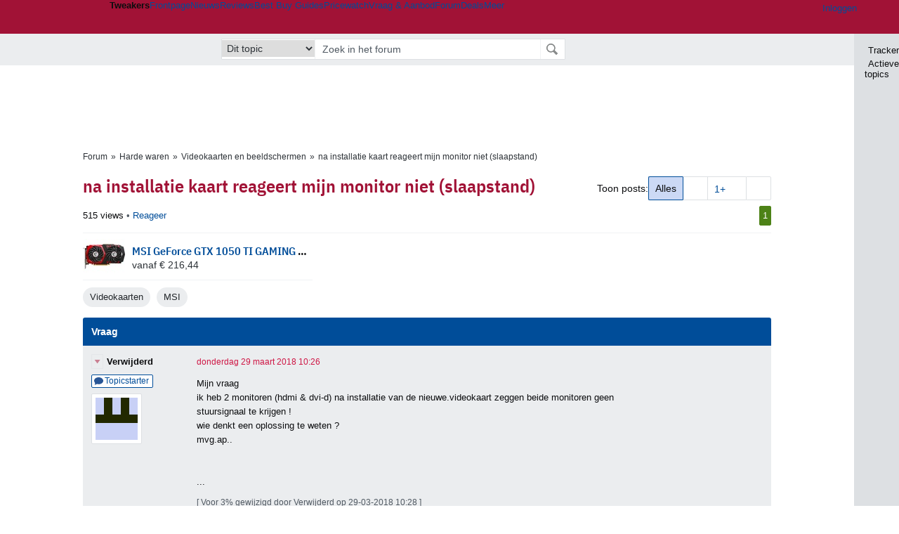

--- FILE ---
content_type: text/html; charset=UTF-8
request_url: https://gathering.tweakers.net/forum/list_messages/1844933
body_size: 56142
content:
<!doctype html><!-- © 1998 - 2026 DPG Media B.V. -->
<html dir="ltr" lang="NL"><head>
        <meta charset="UTF-8">
<meta name="viewport" content="width=device-width">

                    <title>na installatie kaart reageert mijn monitor niet (slaapstand) - Videokaarten en beeldschermen - GoT</title>
        <link rel="navigator" title="Spring voorbij navigatie" href="https://gathering.tweakers.net/forum/list_messages/1844933#headlines-start">

                            <link rel="preload" href="https://tweakers.net/x/build/fonts/IBMPlexSansCondensed-Regular.woff2" as="font" type="font/woff2" crossorigin>
                <link rel="preload" href="https://tweakers.net/x/build/fonts/IBMPlexSansCondensed-SemiBold.woff2" as="font" type="font/woff2" crossorigin>
            
                                            <link rel="canonical" href="https://gathering.tweakers.net/forum/list_messages/1844933">
                                            <link rel="shortcut icon" href="https://tweakers.net/favicon.ico" type="image/x-icon">
            <link rel="search" type="application/opensearchdescription+xml" title="GoT" href="https://tweakers.net/opensearch/forum/">
                                        <link rel="alternate" title="Gathering of Tweakers Active Topics RSS" type="application/rss+xml" href="https://gathering.tweakers.net/forum/rss">
                            <link rel="alternate" title="RSS feed van /list_messages/1844933" type="application/rss+xml" href="https://gathering.tweakers.net/rss/list_messages/1844933">
            
            <link rel="stylesheet" href="https://tweakers.net/x/styles/framework/main.a205b0bd7b8f3d79017feae5f9823fc0.css" type="text/css">
                    <link rel="stylesheet" href="https://tweakers.net/x/styles/framework/layout.f0e7c3292cdbc29ea6331e3178af1c40.css" type="text/css">
                    <link rel="stylesheet" href="https://tweakers.net/x/styles/pricewatch/tweakbase_relations.d4594732fb1475f7bbd89114d1281ac9.css" type="text/css">
                    <link rel="stylesheet" href="https://tweakers.net/x/styles/forum/forum.783c33cf164054b61c5c3090d759c936.css" type="text/css">
                    <link rel="stylesheet" href="https://tweakers.net/x/styles/framework/framework_compact.1e4dffdc760d00d8ca6874b1320f0c33.css" type="text/css">
                    <link rel="stylesheet" href="https://tweakers.net/x/styles/framework/framework_cozy.d65b064e8b1b8501ac4771bb9e1f9d6a.css" type="text/css">
                    <link rel="stylesheet" href="https://tweakers.net/x/styles/responsive/grade_xl.6b8494ffbdba583148ab6b7339107764.css" type="text/css" media="(min-width: 1540px)">
                    <link rel="stylesheet" href="https://tweakers.net/x/styles/responsive/grade_lg.3a570bad8e154174c3aead3a833603e5.css" type="text/css" media="(max-width: 1539px)">
                    <link rel="stylesheet" href="https://tweakers.net/x/styles/responsive/grade_md.c549fa6ae1f1624af301b150f5ee4eb1.css" type="text/css" media="(max-width: 1159px)">
                    <link rel="stylesheet" href="https://tweakers.net/x/styles/responsive/grade_sm.4509c3a3158dcff92f4e9cd1fb5fc3d6.css" type="text/css" media="(max-width: 799px)">
                    <link rel="stylesheet" href="https://tweakers.net/x/styles/responsive/grade_xs.a71f35030394020cce0ecd9beb57f339.css" type="text/css" media="(max-width: 499px)">
                                        
            
            <link rel="stylesheet" href="https://tweakers.net/x/build/components.528ebc68.css">

                    
            
    <link rel="stylesheet" href="https://tweakers.net/x/build/website.9e8182d0.css">

    <link rel="stylesheet" href="https://tweakers.net/x/build/guard-unstyled-content.ef3f166d.css">
<script>
                var tweakersConfig = {"heightImportantElementSelector":"h1","board_img_url":"https:\/\/tweakers.net\/g\/forum\/","BaseURL":"https:\/\/gathering.tweakers.net\/","TnetBaseURL":"https:\/\/tweakers.net\/","ForumBaseURL":"https:\/\/gathering.tweakers.net\/","ImgURL":"https:\/\/tweakers.net\/","csrfToken":"1CXNLFi3cCEQtP25cX9Pj8","countryCode":"NL","requestId":"Twk-eun-app1_330.1.4_1303234_1CXNLFhzdPNDMwxPAAoRob","UserID":0,"clickToLoad":true,"activeFeatureFlagNames":[],"compare":{"initialCompareBasket":[],"defaultCompareUrl":"https:\/\/tweakers.net\/pricewatch\/compare\/0\/","compareMax":50,"timestamp":1769081082},"privacyGateVendors":{"usabilla":{"purpose":"marketing","humanPurpose":"Marketing","name":"Usabilla","regex":null},"youtube":{"purpose":"social-media","humanPurpose":"Sociale media","name":"YouTube","regex":"^(https:)?\/\/((www\\.)?youtube(-nocookie)?\\.com|youtu\\.be)\/"},"omny":{"purpose":"social-media","humanPurpose":"Sociale media","name":"Omny","regex":"^(https:)?\/\/omny\\.fm\/"},"googlemaps":{"purpose":"social-media","humanPurpose":"Sociale media","name":"Google Maps","regex":"^(https:)?\/\/maps\\.google\\.com\/maps\/"},"streamable":{"purpose":"social-media","humanPurpose":"Sociale media","name":"Streamable","regex":"^(https:)?\/\/streamable\\.com\/"},"soundcloud":{"purpose":"social-media","humanPurpose":"Sociale media","name":"Soundcloud","regex":"^(https:)?\/\/((w\\.)?soundcloud\\.com|snd\\.sc)\/"},"knightlab":{"purpose":"marketing","humanPurpose":"Marketing","name":"Knight Lab","regex":"^(https:)?\/\/cdn\\.knightlab\\.com\/libs\/juxtapose\/"},"tweakzones":{"purpose":"functional","humanPurpose":"functional","name":"Tweakzones","regex":"^(https:)?\/\/charts\\.tweakzones\\.net\/"},"tweakimg":{"purpose":"functional","humanPurpose":"functional","name":"Tweakimg","regex":"^(https:)?\/\/(ic\\.)?tweakimg\\.net\/"},"vimeo":{"purpose":"functional","humanPurpose":"functional","name":"Vimeo","regex":"^(https:)?\/\/player\\.vimeo\\.com\/"},"eventix":{"purpose":"functional","humanPurpose":"functional","name":"Eventix","regex":"^(https:)?\/\/shop\\.eventix\\.io\/"},"pexi":{"purpose":"functional","humanPurpose":"functional","name":"Pexi","regex":"^(https:)?\/\/(ads|static|widgets)\\.pexi\\.nl\/"},"datawrapper":{"purpose":"functional","humanPurpose":"functional","name":"Datawrapper","regex":"^(https:)?\/\/(datawrapper\\.dwcdn\\.net|cf\\.datawrapper\\.de)\/"},"yourticketprovider":{"purpose":"functional","humanPurpose":"functional","name":"Yourticketprovider","regex":"^(https:)?\/\/shop\\.yourticketprovider\\.nl\/"},"dpgwidgets":{"purpose":"functional","humanPurpose":"functional","name":"DPG Widgets","regex":"^(https:)?\/\/simservice\\.dpgmm\\.nl\/"}}};
                document.documentElement.classList.add('js');
            </script>
<script>
    window._privacy = window._privacy || [];
</script>
<script>
    window._comscore = [{"c1":"2","c2":"11464450","ns_site":"total","nmo_02":"0","nmo_10":"0","cs_fpid":"019be573-10a7-7919-bc37-1b4746633aa0","options":{"enableFirstPartyCookie":true}}];
</script>
    <script src="https://tweakers.net/x/build/runtime.af09685f.js"></script><script src="https://tweakers.net/x/build/forum.695be259.js"></script>

        <script src="https://tweakers.net/x/build/5458.8f93575c.js"></script><script src="https://tweakers.net/x/build/6826.3019cf37.js"></script><script src="https://tweakers.net/x/build/2879.3bd2d4cd.js"></script><script src="https://tweakers.net/x/build/4648.c296e6a1.js"></script><script src="https://tweakers.net/x/build/9713.5225fbc5.js"></script><script src="https://tweakers.net/x/build/4277.88fe67c5.js"></script><script src="https://tweakers.net/x/build/6326.dac07238.js"></script><script src="https://tweakers.net/x/build/website.8b2532f6.js"></script>
    <script src="https://tweakers.net/x/build/frontpage.27cacf17.js"></script>
    <script src="https://tweakers.net/x/build/4596.9de7a6c9.js"></script><script src="https://tweakers.net/x/build/components.4e8d5ff8.js"></script>

                    <script src="https://tweakers.net/x/scripts/min/general.2ef0da12b70b5394dc6faf9166e7b777.js"></script>
            <script src="https://tweakers.net/x/scripts/min/framework.4ba504b7dbd8d5ec7a1ae736dec23b94.js"></script>
            <script src="https://tweakers.net/x/scripts/min/compare_storage.686d2ede0099ee0037e56e8337b4dda0.js"></script>
            <script src="https://tweakers.net/x/scripts/min/responsive.b432f21ab17613330255e877ce6b7299.js"></script>
            <script src="https://tweakers.net/x/scripts/min/clicks.9d0b6d4048b5d7e532404d54961f38d4.js"></script>
            <script src="https://tweakers.net/x/scripts/min/forum.195d76f610bbc4345829eabec3398fbb.js"></script>
            <script src="https://tweakers.net/x/scripts/responsive/min/forum.2e24dbd1e8e994bca1b9aba759207ee3.js"></script>
            <script src="https://tweakers.net/x/scripts/framework/full_focus.ee966334a9725b289bb69ce78232c92b.js"></script>
            <script src="https://sb.scorecardresearch.com/cs/11464450/beacon.js"></script>
    
                    <script>
                window.cmpProperties = {
        integratorId: 'tweakers',
        language: 'nl',
        darkModeEnabled: window.themeService?.getCurrentTheme() === 'twk-dark',
    }
        </script>
            <script>
            if (window.BannerManager){
    BannerManager.init();
        BannerManager.addTag('ia', 'a1', {});
    BannerManager.addTag('ia2', 'a2', {});
    BannerManager.addTag('ia3', 'a3', {});
    BannerManager.addTag('ia4', 'a4', {});
    BannerManager.addTag('tb', 'h1', {"reserveSpace":true,"replacement":{"type":"fallback","content":"<div class=\"fallback\"><a href=\"https:\/\/tweakers.net\/best-buy-guide\/smartphones\/\"><div class=\"fallback__text\"><h3>Wat zijn de beste smartphones van dit moment?<\/h3><h4>Lees onze Smartphone Best Buy Guide<\/h4><\/div><div class=\"ctaButton fwd\"><\/div><twk-icon name=\"twk-logo-full\" class=\"icon fallback__logo-image\"><\/twk-icon><\/a><\/div>"}});

}

window.openDataLayer = window.openDataLayer || {};
window.openDataLayer.pageViewId = '019be573-10a0-766f-8c7b-8f5b3150b24e';

        </script>
    

<script type="application/ld+json">{"@context":"https:\/\/schema.org","@graph":[{"@type":"Organization","@id":"https:\/\/tweakers.net\/#organization","name":"Tweakers","url":"https:\/\/tweakers.net\/","logo":{"@type":"ImageObject","url":"https:\/\/tweakers.net\/logo.png"},"foundingDate":"1998-09-30","address":{"@type":"PostalAddress","streetAddress":"Joan Muyskenweg 43","addressLocality":"Amsterdam","postalCode":"1114 AN","addressCountry":"NL"},"memberOf":{"@type":"Organization","@id":"https:\/\/www.dpgmediagroup.com\/nl-NL\/#organization","name":"DPG Media B.V.","address":{"@type":"PostalAddress","streetAddress":"Van der Madeweg 40","addressLocality":"Amsterdam","postalCode":"1114 AM","addressCountry":"NL"}},"sameAs":["https:\/\/en.wikipedia.org\/wiki\/Tweakers","https:\/\/nl.wikipedia.org\/wiki\/Tweakers","https:\/\/www.facebook.com\/Tweakers.net"]}]}</script>
                    <script async src="https://advertising-cdn.dpgmedia.cloud/web-advertising/17/4/2/advert-xandr.js" type="application/javascript"></script><script async data-advert-src="https://adsdk.microsoft.com/ast/ast.js" data-advert-vendors="32"></script><script async src="https://cdn.optoutadvertising.com/script/ootag.v2.min.js"></script><style>[data-advert-slot-state]>[id$=-videoWrapper]{width:100%}[data-advert-slot-state]>[id$=-videoWrapper] iframe[id^=pp-iframe-]{display:block}</style><script async src="https://advertising-cdn.dpgmedia.cloud/native-templates/prod/tweakers/templates.js"></script><script async src="https://advertising-cdn.dpgmedia.cloud/native-renderer/main.js"></script><script type="application/javascript">(function(){if(document.currentScript){document.currentScript.remove()}if("undefined"==typeof performance.mark){performance.mark=function(){}}performance.mark("advert - inline-script - start");function b(settings){const a=window.innerWidth,b=settings.xandr.breakpoints;return Object.keys(b).reduce((c,d)=>{if(b[d]<=a){if(null===c||b[d]>b[c]){c=d}}return c},null)}function c(a,c,settings,d){const e=b(settings),f=d.placeholderSizes&&d.placeholderSizes[a],g=f&&(f[e]||f.default);if(g){const b=document.getElementById(c||a);if(b){const c=d.permanentPlaceholders&&d.permanentPlaceholders[a],f=c&&(!0===c||c[e]||c.default);b.setAttribute("data-advert-placeholder-collapses",(!f).toString());b.setAttribute("data-advert-placeholder-size",g.join("x"));b.style["min-height"]=`${g[1]}px`}}}function d(a){if(a.node&&"true"===a.node.getAttribute("data-advert-placeholder-collapses")){a.node.style["min-height"]=null}}window.advert=window.advert||{};window.advert.cmd=window.advert.cmd||[];function e(settings,a){f(settings);window.getAdvertSlotByName=a=>{return window.advert.getSlot(a)};window.getAdvertSlotById=a=>{return window.advert.getSlot(window.advert.getSlotNameFromMapping(a))};window.loadAdvertSlot=(b,d)=>{return new Promise((e,f)=>{c(b,d,settings,a);window.advert.cmd.push(["loaded",()=>{window.advert.loadSlot(b,d).then(e).catch(f)}])})};}function f(settings){window.advert.cmd.push(()=>{window.advert.pubsub.subscribe("slot.rendered",d);window.advert.init(settings)})}window.loadAdvertSettings=(settings,a)=>{if(!settings){console.error("[ADVERT] Trying to load without settings",settings);return}e(settings,a)};performance.mark("advert - inline-script - end")})();</script><style>[data-advert-slot-state]{display:-webkit-box;display:-ms-flexbox;display:flex;-webkit-box-align:center;-ms-flex-align:center;align-items:center;-webkit-box-pack:center;-ms-flex-pack:center;justify-content:center}
[data-advert-slot-empty]:not([data-advert-placeholder-collapses=false]),[data-advert-slot-state=created]:not([data-advert-placeholder-collapses=false]){display:none}
[data-advert-label]:not([data-advert-slot-empty]){position:relative;margin-top:20px}.article [data-advert-label]:not([data-advert-slot-empty]){margin-top:35px;margin-bottom:15px}.relevancyColumn [data-advert-label]:not([data-advert-slot-empty]){margin-top:30px}[data-advert-label]:not([data-advert-slot-empty])::before{content:"";position:absolute;top:-13px;left:0;right:0;height:1px;background-color:#f1f2f4}@media(prefers-color-scheme: dark){:root:not(.twk-light) [data-advert-label]:not([data-advert-slot-empty])::before{background-color:#2e3338}}[data-advert-label]:not([data-advert-slot-empty])::after{content:"Advertentie";position:absolute;top:-13px;left:50%;-webkit-transform:translate(-50%, -50%);-ms-transform:translate(-50%, -50%);transform:translate(-50%, -50%);padding:0 5px;font-size:10px;line-height:1;color:#505962;background-color:#fff}@media(prefers-color-scheme: dark){:root:not(.twk-light) [data-advert-label]:not([data-advert-slot-empty])::after{color:#8f99a3;background-color:#22262a}}</style><script type="application/javascript">(function(){window.dataLayer=window.dataLayer||[];window.dataLayer.push({event:"monetizablePageView",timestamp:new Date().toISOString()});if(document.currentScript){document.currentScript.remove()}})();</script><script type="application/javascript">(function(settings,a,b){if(document.currentScript){document.currentScript.remove()}performance.mark("advert - load-settings - start");if(!window.loadAdvertSettings){console.error("[ADVERT] Tried to load advert settings before main initialisation.");return}window.loadAdvertSettings(settings,a);performance.mark("advert - load-settings - end")})({"xandr":{"memberId":7463,"disablePSA":true,"enableSafeFrame":false,"breakpoints":{"small":0,"medium":500,"large":800,"xlarge":1160},"targeting":{"pag":"forum","cat":["forum.videokaarten.basiscomponenten.componenten-en-randapparatuur.computers","forum","videokaarten","basiscomponenten","componenten-en-randapparatuur","computers"],"zone":"nl","cid":"30-1844933","top":["msi"],"shopIds":[],"bsuit":["NScreened"],"channel":["men","science-technology"],"featureflags":[],"pub":["dpg","tweakers"],"env":{"small":["web","mweb"],"medium":["web"],"large":["web"],"xlarge":["web"]}},"slots":[{"name":"h1-forumdetail","placement":{"small":"tweakers_wsc_forum_detail_h1","medium":"tweakers_wmc_forum_detail_h1","large":"tweakers_wmc_forum_detail_h1","xlarge":"tweakers_wmc_forum_detail_h1"},"sizeMapping":"h1-forumdetail","preload":{"default":false,"small":true,"medium":true,"large":true,"xlarge":true},"targeting":{"pos":"h1","slot":"h1-detail"}},{"name":"v1-forum","placement":{"small":"tweakers_wsc_forum_detail_v1","medium":"tweakers_wmc_forum_detail_v1","large":"tweakers_wmc_forum_detail_v1","xlarge":"tweakers_wmc_forum_detail_v1"},"sizeMapping":"v1-forum","preload":{"default":false,"large":true,"xlarge":true},"showAdvertisementLabel":true,"targeting":{"pos":"v1","product":{"large":["seamless-image-multi","seamless-video-multi"],"xlarge":["seamless-image-multi","seamless-video-multi"]},"slot":"v1-forum"}},{"name":"a1-forumdetail","placement":{"small":"tweakers_wsc_forum_detail_a1","medium":"tweakers_wmc_forum_detail_a1","large":"tweakers_wmc_forum_detail_a1","xlarge":"tweakers_wmc_forum_detail_a1"},"sizeMapping":"a1-forumdetail","lazyLoad":true,"preload":{"default":false,"small":true,"medium":true,"large":true,"xlarge":true},"showAdvertisementLabel":true,"targeting":{"pos":"a1","slot":"a1-forumdetail"}},{"name":"a2-forumdetail","placement":{"small":"tweakers_wsc_forum_detail_a2","medium":"tweakers_wmc_forum_detail_a2","large":"tweakers_wmc_forum_detail_a2","xlarge":"tweakers_wmc_forum_detail_a2"},"sizeMapping":"a1-forumdetail","lazyLoad":true,"preload":{"default":false,"small":true,"medium":true,"large":true,"xlarge":true},"showAdvertisementLabel":true,"targeting":{"pos":"a2","slot":"a2-forumdetail"}},{"name":"a3-forumdetail","placement":{"small":"tweakers_wsc_forum_detail_a3","medium":"tweakers_wmc_forum_detail_a3","large":"tweakers_wmc_forum_detail_a3","xlarge":"tweakers_wmc_forum_detail_a3"},"sizeMapping":"a1-forumdetail","lazyLoad":true,"preload":{"default":false,"small":true,"medium":true,"large":true,"xlarge":true},"showAdvertisementLabel":true,"targeting":{"pos":"a2","slot":"a2-forumdetail"}},{"name":"a4-forumdetail","placement":{"small":"tweakers_wsc_forum_detail_a4","medium":"tweakers_wmc_forum_detail_a4","large":"tweakers_wmc_forum_detail_a4","xlarge":"tweakers_wmc_forum_detail_a4"},"sizeMapping":"a1-forumdetail","lazyLoad":true,"preload":{"default":false,"small":true,"medium":true,"large":true,"xlarge":true},"moveBehaviour":"copy","showAdvertisementLabel":true,"targeting":{"pos":"a4","slot":"a4-forumdetail"}}],"sizeMapping":{"h1-forumdetail":{"small":[[320,50],[320,100],[300,250],[336,280],[2,2]],"large":[[728,90],[970,250],[970,251]],"xlarge":[[728,90],[970,250],[970,251]]},"v1-forum":{"large":[[300,600],[120,600],[300,250],[160,600],[300,260]],"xlarge":[[300,600],[120,600],[300,250],[160,600],[300,260]]},"a1-forumdetail":{"small":[[300,250],[320,240],[336,280],[320,260]],"medium":[[300,250],[300,260]],"large":[[300,250],[300,260]],"xlarge":[[300,250],[970,250],[300,260]]}},"lazyLoadThreshold":{"small":300,"default":800},"multiPositions":[],"slotNameMappings":{"a1":{"small":"a1-forumdetail","default":null,"medium":"a1-forumdetail","large":"a1-forumdetail","xlarge":"a1-forumdetail"},"a2":{"small":"a2-forumdetail","default":null,"medium":"a2-forumdetail","large":"a2-forumdetail","xlarge":"a2-forumdetail"},"a3":{"small":"a3-forumdetail","default":null,"medium":"a3-forumdetail","large":"a3-forumdetail","xlarge":"a3-forumdetail"},"a4":{"small":"a4-forumdetail","default":null,"medium":"a4-forumdetail","large":"a4-forumdetail","xlarge":"a4-forumdetail"},"v1":{"large":"v1-forum","default":null,"xlarge":"v1-forum"},"h1":{"small":"h1-forumdetail","default":null,"medium":"h1-forumdetail","large":"h1-forumdetail","xlarge":"h1-forumdetail"}},"features":{"brandMetrics":false,"experiments":false,"snowplow":true,"privacy":true,"cxense":false,"dmoi":true,"optOut":true,"heavyAdTracking":false,"pageViewId":true,"performanceMonitoring":true},"dmoi":{"apiKey":"e2wuTmOEm7Rmgh5G0jwCG6GhKOqJta1hW7QfNP77","rdmoiSource":"rdpgmedia.nl","source":"dpgmedia.nl"},"optOut":{"publisher":152,"slots":{},"pageTargetingKeys":["zone"],"includeTargeting":true,"onlyNoConsent":true},"performanceMonitoring":{"sampleSize":0.0001},"nativeTemplates":{"renderConfig":{"callToActionCharacterFilter":"[&$]+","variables":{},"fallbackTemplate":"native-post","callToActionDefaultText":"meer info","tracking":{"enabledEvents":["slideImpressions","slideClicks","leadformClose","leadformImpression","leadformCancel","leadformSubmit","leadformSubmitFailure","leadformClickout"]}},"feedContext":{"profile":"tweakers","navigation":"forum,videokaarten,basiscomponenten,componenten_en_randapparatuur,computers"}},"conditionalConfigurations":[{"conditions":[[{"field":"cookie:twk-theme","comparer":"eq","value":"twk-dark"}]],"config":[{"kind":"N","path":["targeting","darkmodus"],"rhs":true},{"kind":"N","path":["nativeTemplates","renderConfig","darkMode"],"rhs":true}]},{"conditions":[[{"field":"cookie:twk-theme","comparer":"eq","value":"twk-light"}]],"config":[{"kind":"N","path":["targeting","darkmodus"],"rhs":false},{"kind":"N","path":["nativeTemplates","renderConfig","darkMode"],"rhs":false}]},{"conditions":[[{"field":"fraction","comparer":"lte","value":0.07}]],"config":[{"kind":"N","path":["nativeTemplates","renderConfig","tracking","attentionMeasurement"],"rhs":{"allowedProducts":["seamless-carousel","seamless-carousel-shop","seamless-collection-image","seamless-collection-video","seamless-image","seamless-image-shop","seamless-image-mini","seamless-image-multi","seamless-video-multi","seamless-video","seamless-video-shop","carousel-template"],"ctxId":"37122525","enabled":true,"plcId":"20251601004","cmpId":"16082025"}}]}]},"debugInfo":{"generationDateTime":"2026-01-22T11:24:42.115Z","profile":"tweakers","version":"188","stage":"prod"}},{"placeholderSizes":{"a1":{},"a2":{},"a3":{},"a4":{},"v1":{},"h1":{}}},[]);</script>
            </head>
    <body class="page-grid has-sidebar">
        <nav class="skip-to-main">
    <p >Ga direct naar </p>
    <ol>
        <li><a href=" #contentArea ">Ga naar hoofdinhoud</a></li>
        <li><a href="#search-bar-input">Ga naar de zoekbalk</a></li>
    </ol>
</nav>
<style>
    .skip-to-main {
        position: fixed;
        left: -300px;
    }

    .skip-to-main:focus-within {
        top: 4rem;
        left: 2rem;
        z-index: 200;
        padding: 1rem;
        background-color: var(--surface-card-color);
        border: 1px solid var(--border-card-color);
    }
</style>
        <div id="top" class="header-grid"><div class="twk-site-menu-wrapper">
    <nav class="twk-site-menu-bar" id="menubar">
        <twk-site-menu>
            <div class="responsive-navigation-trigger more" data-site-menu-action="navigation">
                <a href="#" class="trigger" role="button" aria-haspopup="dialog" aria-expanded="false"><span class="visuallyhidden">Website menu"</span><twk-icon name="fa-bars" class="icon" role="presentation"></twk-icon></a>
            </div>
            <div class="site-logo">
                <a href="https://tweakers.net/" aria-label="Tweakers: tech-community, nieuws, reviews en de Pricewatch">
                    <twk-icon name="twk-logo-full" class="icon logo" role="img"></twk-icon>
                </a>
            </div>
            <b class="site-name">Tweakers</b>
            <menu class="site-navigation" role="menubar" aria-label="Website menu">
                <li class="frontpage" role="none"><a href="https://tweakers.net/" role="menuitem">Frontpage</a></li>
                                    
                    <li                        data-position="1"
                        data-link-name="Nieuws"
                                                 data-priority="1"                         role="none"
                    >
                        <a href="https://tweakers.net/nieuws/" role="menuitem">Nieuws</a>

                                            </li>
                                    
                    <li                        data-position="2"
                        data-link-name="Reviews"
                                                 data-priority="1"                         role="none"
                    >
                        <a href="https://tweakers.net/reviews/" role="menuitem">Reviews</a>

                                            </li>
                                    
                    <li class="more"                        data-position="3"
                        data-link-name="Best Buy Guides"
                         data-short-link-name="BBG"                          data-priority="1"                         role="none"
                    >
                        <a href="#" role="menuitem" class="trigger" aria-haspopup="menu" aria-expanded="false">Best Buy Guides</a>

                                                    <div class="dropdown-menu">
                                <ul role="menu">
                                                                            <li role="none">
                                            <a href="https://tweakers.net/best-buy-guide/smartphones/" role="menuitem">Smartphones</a>
                                        </li>
                                                                            <li role="none">
                                            <a href="https://tweakers.net/best-buy-guide/laptops/" role="menuitem">Laptops</a>
                                        </li>
                                                                            <li role="none">
                                            <a href="https://tweakers.net/best-buy-guide/desktops/" role="menuitem">Desktops</a>
                                        </li>
                                                                            <li role="none">
                                            <a href="https://tweakers.net/best-buy-guide/televisies/" role="menuitem">Televisies</a>
                                        </li>
                                                                            <li role="none">
                                            <a href="https://tweakers.net/best-buy-guide/tablets/" role="menuitem">Tablets</a>
                                        </li>
                                                                            <li role="none">
                                            <a href="https://tweakers.net/best-buy-guide/smartwatches/" role="menuitem">Smartwatches</a>
                                        </li>
                                                                            <li role="none">
                                            <a href="https://tweakers.net/best-buy-guide/hoofdtelefoons/" role="menuitem">Hoofdtelefoons</a>
                                        </li>
                                                                            <li role="none">
                                            <a href="https://tweakers.net/best-buy-guide/powerbanks/" role="menuitem">Powerbanks</a>
                                        </li>
                                                                            <li role="none">
                                            <a href="https://tweakers.net/best-buy-guide/monitors/" role="menuitem">Monitors</a>
                                        </li>
                                                                            <li role="none">
                                            <a href="https://tweakers.net/best-buy-guide/videokaarten/" role="menuitem">Videokaarten</a>
                                        </li>
                                                                            <li role="none">
                                            <a href="https://tweakers.net/best-buy-guide/processors/" role="menuitem">Processors</a>
                                        </li>
                                                                            <li role="none">
                                            <a href="https://tweakers.net/best-buy-guide/moederborden/" role="menuitem">Moederborden</a>
                                        </li>
                                                                            <li role="none">
                                            <a href="https://tweakers.net/best-buy-guide/behuizingen/" role="menuitem">Behuizingen</a>
                                        </li>
                                                                            <li role="none">
                                            <a href="https://tweakers.net/best-buy-guide/solid-state-drives/" role="menuitem">Ssd's</a>
                                        </li>
                                                                            <li role="none">
                                            <a href="https://tweakers.net/best-buy-guide/voedingen/" role="menuitem">Voedingen</a>
                                        </li>
                                                                            <li role="none">
                                            <a href="https://tweakers.net/best-buy-guide/netwerken/" role="menuitem">Netwerken</a>
                                        </li>
                                                                            <li role="none">
                                            <a href="https://tweakers.net/best-buy-guide/e-readers/" role="menuitem">E-readers</a>
                                        </li>
                                                                    </ul>
                            </div>
                                            </li>
                                    
                    <li                        data-position="4"
                        data-link-name="Pricewatch"
                                                 data-priority="1"                         role="none"
                    >
                        <a href="https://tweakers.net/pricewatch/" role="menuitem">Pricewatch</a>

                                            </li>
                                    
                    <li                        data-position="5"
                        data-link-name="Vraag &amp; Aanbod"
                                                 data-priority="3"                         role="none"
                    >
                        <a href="https://tweakers.net/aanbod/" role="menuitem">Vraag &amp; Aanbod</a>

                                            </li>
                                    
                    <li class="active"                        data-position="6"
                        data-link-name="Forum"
                                                 data-priority="1"                         role="none"
                    >
                        <a href="https://gathering.tweakers.net/" role="menuitem">Forum</a>

                                            </li>
                                    
                    <li                        data-position="7"
                        data-link-name="Deals"
                                                 data-priority="4"                         role="none"
                    >
                        <a href="https://tweakers.net/pricewatch/deals/" role="menuitem">Deals</a>

                                            </li>
                                                                                
                    <li class="more last"                        data-position="8"
                        data-link-name="Meer"
                                                 data-priority="1"                         role="none"
                    >
                        <a href="#" role="menuitem" class="trigger" aria-haspopup="menu" aria-expanded="false">Meer</a>

                                                    <div class="dropdown-menu">
                                <ul role="menu">
                                                                            <li role="none">
                                            <a href="https://tweakers.net/video/" role="menuitem">Video</a>
                                        </li>
                                                                            <li role="none">
                                            <a href="https://tweakers.net/info/podcast/" role="menuitem">Podcasts</a>
                                        </li>
                                                                            <li role="none">
                                            <a href="https://tweakers.net/downloads/" role="menuitem">Downloads</a>
                                        </li>
                                                                            <li role="none">
                                            <a href="https://tweakers.net/it-pro/" role="menuitem">IT Pro</a>
                                        </li>
                                                                            <li role="none">
                                            <a href="https://tweakers.net/gallery/" role="menuitem">Profielen</a>
                                        </li>
                                                                            <li role="none">
                                            <a href="https://tweakersgear.net" rel="external" role="menuitem">TweakersGear</a>
                                        </li>
                                                                            <li role="none">
                                            <a href="https://tweakers.net/carriere/it-banen/zoeken/" role="menuitem">Carri&egrave;re</a>
                                        </li>
                                                                            <li role="none">
                                            <a href="https://tweakers.net/info/acties-en-evenementen/" role="menuitem">Acties & Events</a>
                                        </li>
                                                                            <li role="none">
                                            <a href="https://tweakers.net/abonnementen/" id="subscriptionShopUrl" role="menuitem">Steun Tweakers</a>
                                        </li>
                                                                            <li role="none">
                                            <a href="https://tweakers.net/info/algemene-voorwaarden/huisregels/" role="menuitem">Huisregels</a>
                                        </li>
                                                                            <li role="none">
                                            <a href="https://tweakers.net/info/over-tweakers/" role="menuitem">Over Tweakers</a>
                                        </li>
                                                                    </ul>
                            </div>
                                            </li>
                            </menu>
                            <menu id="userbar" class="user-navigation" aria-label="Gebruikers menu" role="menubar">
        <li class="account login" role="none">
        <a href="https://tweakers.net/my.tnet/login/?location=https://gathering.tweakers.net/forum/list_messages/1844933" role="menuitem" title="Inloggen" role="menuitem" aria-label="Inloggen">
            <twk-icon name="fa-right-to-bracket" class="icon" role="img"></twk-icon>
            <span>Inloggen</span>
        </a>
    </li>
    <li class="icon more compare empty" data-site-menu-action="compare-basket" role="none">
        <a href="#" class="trigger" title="Vergelijken" aria-label="Vergelijken" role="menuitem" aria-haspopup="dialog" aria-expanded="false">
            <twk-icon name="fa-list" class="icon" role="img"></twk-icon>
            <twk-counter id="newCompareItemCount" value="0" aria-label="Aantal producten in vergelijkingslijst" role="status">0</twk-counter>
        </a>
    </li>
    <li class="icon more settings" data-site-menu-action="settings" role="none">
        <a href="#" class="trigger" title="Weergave-opties" aria-label="Weergave-opties" role="menuitem" aria-haspopup="dialog" aria-expanded="false">
            <twk-icon name="fa-gear" class="icon" role="img"></twk-icon>
            <twk-icon name="twk-flag-nl" class="icon flag" aria-label="Landinstelling: NL" role="status"></twk-icon>
        </a>
    </li>
</menu>
                                </twk-site-menu>
    </nav>

                </div>
    <div id="searchbar">
    <div id="search">
        <a href="https://www.truefullstaq.com/nl/over-ons/tweakers?utm_medium=referral&amp;utm_source=tweakers&amp;utm_campaign=hostedby&amp;utm_term=partner&amp;utm_content=logo" rel="external" id="not-false" title="Hosting door TrueFullstaq">
    <twk-icon name="twk-true-hosted-logo" class="icon"></twk-icon>
</a>
                    
<form action="https://gathering.tweakers.net/forum/find" id="mainSearch" class="keywordSearch" role="search">
            <input type="hidden" name="forumId[]" value="8">
        <div class="options">
            <select id="whereSelect" aria-label="Selecteer waar je wil zoeken">
                <option value="board">Alle forums</option>
                <option value="forum">Dit forum</option>
                                    <option value="topic" data-topicid="1844933"
                         selected
                    >Dit topic</option>
                    <option value="poster" data-topicid="1844933"
                        
                    >Dit topic (poster)</option>
                            </select>
        </div>
        <div class="keyword">
        <input id="search-bar-input" type="text" name="keyword" class="text" value="" placeholder="Zoek in het forum"
               onfocus="this.select()">
    </div>
    <input type="submit" class="submit" value="Zoeken">
</form>
<script>ForumMainSearch('whereSelect', 'forum')</script>

            </div>
</div>

        
    
    
</div>    <twk-sidebar-pane role="tabpanel" aria-hidden="true"></twk-sidebar-pane>
<twk-sidebar initial-action="">
    <div class="sidebar-buttons" role="tablist" aria-label="Sidebar navigatie">
        <button role="tab" title="Tracker" data-action="twk-sidebar-content-tracker" id="sidebar-tab-tracker">
            <twk-icon name="fa-rss" class="icon"></twk-icon>
            Tracker
        </button>
        <button role="tab" title="Actieve topics" data-action="twk-sidebar-content-activetopics" id="sidebar-tab-activetopics">
            <twk-icon name="fa-messages" class="icon"></twk-icon>
            Actieve topics
        </button>
            </div>
</twk-sidebar>
<div id="layout" class="content-grid ">
    <div id="contentArea">        <div id="b_tb" class="top-banner hideFromGradeXS loading reserveSpace" aria-hidden="true"><script>window.BannerManager && BannerManager.displayTag('b_tb')</script></div>
            
        
    <div id="forumheading">
                                    <ul class="bulletSeparatedList breadcrumb" itemprop="breadcrumb"><li><a href="https://gathering.tweakers.net/">Forum</a></li><li><a href="https://gathering.tweakers.net/forum/list_category/2">Harde waren</a></li><li><a href="https://gathering.tweakers.net/forum/list_topics/8">Videokaarten en beeldschermen</a></li><li><a href="https://gathering.tweakers.net/forum/list_messages/1844933">na installatie kaart reageert mijn monitor niet (slaapstand)</a></li></ul>
                                
    
    

    <div id="title">
        <div class="filterPosts">
            Toon posts:
            <ul>
                <li class="active">
                    <a href="https://gathering.tweakers.net/forum/list_messages/1844933" title="Alle posts">
                        Alles
                    </a>
                </li>
                                <li class="filter-images">
                    <a href="https://gathering.tweakers.net/forum/list_messages/1844933?data%5Bfilter_images%5D=1" title="Posts met afbeeldingen">
                        <twk-icon name="fa-images" class="icon action-icon-inner images"></twk-icon>
                    </a>
                </li>
                                    <li class="filter-ratings">
                        <a class="action-icon-inner" href="https://gathering.tweakers.net/forum/list_messages/1844933?data%5Bfilter_ratings%5D=1" title="Posts met thumb-ups">
                            <span>1+</span><twk-icon name="fa-thumbs-up" class="icon thumbsup"></twk-icon>
                        </a>
                    </li>
                                                    <li class="filter-pins">
                    <a href="https://gathering.tweakers.net/forum/list_messages/1844933?data%5Bfilter_pins%5D=1" title="Gepinde posts">
                        <twk-icon name="fa-thumbtack" class="icon action-icon-inner pin"></twk-icon>
                    </a>
                </li>
            </ul>
        </div>
        <h1>
            na installatie kaart reageert mijn monitor niet (slaapstand)
                    </h1>
    </div>

    
    
    
            <div class="topic_actions">
        <div class="pageIndex">
            <span class="pageDistribution">
                <span class="label">Pagina:</span> <span class="ctaButton selected current">1</span>
            </span>
        </div>

        
                    <span>Acties: </span>
            <ul class="action_list">
                <li class="viewcount">515 views</li><li class="add_reply"><a href="https://tweakers.net/my.tnet/login/?location=https://gathering.tweakers.net/forum/insert_message/1844933/0" title="plaats reactie op dit topic" onclick="return checkquickreply()">Reageer</a></li>
            </ul>
            </div>



            
        <div id="tweakbase_relations">
            <h2>Onderwerpen</h2>
            <div class="relationbox toggleContent"><div class="rbProductlist">
                <div class="rbTopList">
            <div class="item">
                <a href="https://tweakers.net/pricewatch/637353/msi-geforce-gtx-1050-ti-gaming-x-4g.html" title="MSI GeForce GTX 1050 TI GAMING X 4G" class="thumb product"><img src="https://tweakers.net/i/VBrmksvjOyH-dToVMJr7F-kU220=/fit-in/60x50/filters:strip_icc():fill(white):strip_exif()/i/2001278277.jpeg?f=thumbmini" width=60 height=50 alt=""></a>
                <p class="desc ellipsis">
                    
                    <a href="https://tweakers.net/pricewatch/637353/msi-geforce-gtx-1050-ti-gaming-x-4g.html" title="MSI GeForce GTX 1050 TI GAMING X 4G">MSI GeForce GTX 1050 TI GAMING X 4G</a>
                </p>
                <p class="price">
                    <a href="https://tweakers.net/pricewatch/637353/msi-geforce-gtx-1050-ti-gaming-x-4g.html">vanaf € 216,44</a>
                </p>
                
            </div>
                </div></div><div class="rbEntitylist"><a class="relatedSubject" href="https://tweakers.net/videokaarten/forum/">Videokaarten</a> <a class="relatedSubject" href="https://tweakers.net/merk/1/msi/forum/">MSI</a></div></div>
        </div>
    
</div>
<a href="javascript:scrolltomessage()" onfocus="this.blur();if(this.click)this.click()"></a>
<div id="content">

    <div class="sticky-container"><div id="b_sb" class="sticky-banner loading bannerLazyLoad" data-slotname="v1" aria-hidden="true"></div></div>

                                <h2 class="bar question">Vraag</h2>
<div class="message topicstarter"
    data-message-id="54743505">
    <a name="54743505"></a>
    <div class="messageheader">
        <hr>
        <div class="date">
            <p>
                <a href="https://gathering.tweakers.net/forum/list_message/54743505#54743505" class="oldage" title="Reactie is meer dan 4 weken oud!"><span data-shortdate="29 maart 2018 10:26" data-datetime="29-03-2018 10:26" data-time="10:26" data-timestamp="1522311979"><span>donderdag 29 maart 2018 10:26</span></span></a>
            </p>
        </div>
                                    <div class="message_actions">
                    <span>Acties: </span>
                    <ul class="action_list">
                        <li class="action-icon rating"><twk-thumbs-up-rating item-id="54743505" rating-count="" disabled></twk-thumbs-up-rating></li>
                    </ul>
                </div>
                        </div>

    <div class="poster avatar">
        <hr>
                    <div class="userklipklap disabled"></div>
        
        <div class="userheader">
            <p class="username">
                Verwijderd                
            </p>

            

                                    <span class="labelCard single topicstarter"><a>Topicstarter</a></span>        </div>

                    <span
                         class="thumb community" aria-label="Verwijderd"><img src="https://tweakers.net/identicon/887618887994f8008ffbd0e8" width=60 height=60 alt="" loading="lazy">
            </span>
                    
                            
        
        
                                                        </div>

    <div class="post">
        <div class="messagecontent">
            Mijn vraag<br>
ik heb 2 monitoren (hdmi &amp; dvi-d) na installatie van de nieuwe.videokaart zeggen beide monitoren geen stuursignaal te krijgen !<br>
wie denkt een oplossing te weten ?<br>
mvg.ap..<br>
<br>
<br>
...
                                                <p class="edit">[
                        Voor 3% gewijzigd door
                                                     Verwijderd                                                 op 29-03-2018 10:28
                                            ]</p>
                                    </div>

            </div>

    <div class="clear"></div>
</div>

        <h2 class="bar answer">
        Beste antwoord
                     <small>(via Verwijderd op 29-03-2018 14:40)</small>
            </h2>
        <div class="message bestAnswer"
    data-message-id="54744597" data-owner-id="20938">
    <a name="54744597"></a>
    <div class="messageheader">
        <hr>
        <div class="date">
            <p>
                <a href="https://gathering.tweakers.net/forum/list_message/54744597#54744597" class="oldage" title="Reactie is meer dan 4 weken oud!"><span data-shortdate="29 maart 2018 11:31" data-datetime="29-03-2018 11:31" data-time="11:31" data-timestamp="1522315866"><span>donderdag 29 maart 2018 11:31</span></span></a>
            </p>
        </div>
            </div>

    <div class="poster avatar">
        <hr>
                    <div class="userklipklap">
                <div style="display:none">
                    <ul>
                        <li class="username"><span class="user">Glewellyn</span>
                        <li>Registratie: Januari 2001</li>
                        <li>
                            Laatst online: 21-01 09:21
                                                    </li>
                    </ul>
                    <ul>
                        <li><a href="https://tweakers.net/gallery/20938">Profiel</a></li>
                                                <li><a href="https://gathering.tweakers.net/forum/find/poster/20938/topics">Posthistorie (1.344 berichten)</a></li>
                    </ul>
                                    </div>
            </div>
        
        <div class="userheader">
            <p class="username">
                <a href="https://tweakers.net/gallery/20938" class="user ellipsis">Glewellyn</a>                
            </p>

            

            <p class="usertitle">is er ook weer.</p>                                </div>

                    <a href="https://tweakers.net/gallery/20938"
                         class="thumb community" aria-label="Glewellyn"><img src="https://tweakers.net/identicon/20938" width=60 height=60 alt="" loading="lazy">
            </a>
                    
                            
        
        
            </div>

    <div class="post">
        <div class="messagecontent">
            Het probleem dat je hebt is dat jouw PC niet de juiste stroomvoorziening heeft voor jouw nieuwe videokaart.<br>
Die aansluiting met 6 pinnetjes op jouw nieuwe videokaart moet wel aangesloten worden, anders werkt de kaart niet.<br>
<br>
Je kan proberen of je een verloopkabel kan gebruiken zoals deze:<br>
<a href="https://tweakers.net/pricewatch/556009/pci-express-voedingskabel-2x-molex-==-groter-dan-6pin.html" rel="external popup:pricePopup">pricewatch: PCI express voedingskabel 2x molex ==&gt; 6pin</a><br>
Die kabel moet je aansluiten op 2 verschillende kabels die uit jouw voeding komen en op de videokaart. Of je voldoende vrije molex -zo heten de platte witte stekkers- connectors hebt kan je vooraf even controleren.<br>
<br>
Als dat niet werkt, of je hebt geen vrije molex connectors zal je ook de voeding van je PC moeten vervangen.
                    </div>

                    <p class="signature">*zucht*</p>
            </div>

    <div class="clear"></div>
</div>


    <h2 class="bar other">Alle reacties</h2>
<div id="b_ia" class="topic-banner pos1 loading" aria-hidden="true"><script>window.BannerManager && BannerManager.displayTag('b_ia')</script></div>
    <div class="message"
    data-message-id="54743599" data-owner-id="612050">
    <a name="54743599"></a>
    <div class="messageheader">
        <hr>
        <div class="date">
            <p>
                <a href="https://gathering.tweakers.net/forum/list_message/54743599#54743599" class="oldage" title="Reactie is meer dan 4 weken oud!"><span data-shortdate="29 maart 2018 10:32" data-datetime="29-03-2018 10:32" data-time="10:32" data-timestamp="1522312329"><span>donderdag 29 maart 2018 10:32</span></span></a>
            </p>
        </div>
                                    <div class="message_actions">
                    <span>Acties: </span>
                    <ul class="action_list">
                        <li class="action-icon rating"><twk-thumbs-up-rating item-id="54743599" rating-count="" disabled></twk-thumbs-up-rating></li>
                    </ul>
                </div>
                        </div>

    <div class="poster avatar">
        <hr>
                    <div class="userklipklap">
                <div style="display:none">
                    <ul>
                        <li class="username"><span class="user">pjot1</span>
                        <li>Registratie: Augustus 2014</li>
                        <li>
                            Niet online
                                                    </li>
                    </ul>
                    <ul>
                        <li><a href="https://tweakers.net/gallery/612050">Profiel</a></li>
                                                <li><a href="https://gathering.tweakers.net/forum/find/poster/612050/topics">Posthistorie (5.612 berichten)</a></li>
                    </ul>
                                    </div>
            </div>
        
        <div class="userheader">
            <p class="username">
                <a href="https://tweakers.net/gallery/612050" class="user ellipsis">pjot1</a>                
            </p>

            

                                            </div>

                    <a href="https://tweakers.net/gallery/612050"
                         class="thumb community" aria-label="pjot1"><img src="https://tweakers.net/identicon/612050" width=60 height=60 alt="" loading="lazy">
            </a>
                    
                            
        
        
                                                        </div>

    <div class="post">
        <div class="messagecontent">
            Wat meer informatie is gewenst. Wat voor monitors, kaart en systeem. Wat heb je overigens zelf geprobeerd?
                    </div>

                    <p class="signature">Ik kan alles, moet alleen nog een hoop leren.</p>
            </div>

    <div class="clear"></div>
</div>

    <div class="message topicstarter"
    data-message-id="54743981">
    <a name="54743981"></a>
    <div class="messageheader">
        <hr>
        <div class="date">
            <p>
                <a href="https://gathering.tweakers.net/forum/list_message/54743981#54743981" class="oldage" title="Reactie is meer dan 4 weken oud!"><span data-shortdate="29 maart 2018 10:54" data-datetime="29-03-2018 10:54" data-time="10:54" data-timestamp="1522313674"><span>donderdag 29 maart 2018 10:54</span></span></a>
            </p>
        </div>
                                    <div class="message_actions">
                    <span>Acties: </span>
                    <ul class="action_list">
                        <li class="action-icon rating"><twk-thumbs-up-rating item-id="54743981" rating-count="" disabled></twk-thumbs-up-rating></li>
                    </ul>
                </div>
                        </div>

    <div class="poster avatar">
        <hr>
                    <div class="userklipklap disabled"></div>
        
        <div class="userheader">
            <p class="username">
                Verwijderd                
            </p>

            

                                    <span class="labelCard single topicstarter"><a>Topicstarter</a></span>        </div>

                    <span
                         class="thumb community" aria-label="Verwijderd"><img src="https://tweakers.net/identicon/887618887994f8008ffbd0e8" width=60 height=60 alt="" loading="lazy">
            </span>
                    
                            
        
        
                                                        </div>

    <div class="post">
        <div class="messagecontent">
            hallo pjot1, fijn dat je wil meedenken , sorry, maar ik ben niet erg deskundig in het pc gebeuren, maar ik probeer sytuatie zo goed mogelijk uit te leggen , <br>
ik doe nogal veel video montage (op amateurbasis) , en dat ging altijd nogal traag , dus ik heb me een ander videokaart aangeschaft , na enig speurwerk dacht ik dat dit voor mij wel een goede , en betaalbare oplossing zou kunnen zijn ! (MSI Geforce GTX1050TI gaming 4GB).<br>
heb hem geinstalleerd, de pc start wel op , gaf trouwens wel een soort alarm piepjes , en dan blijven mijn schermen zwart , en gaan beide in slaapstand ! (de hp monitor iseen HDMI ,en de 2e is een dvi monitor, ook hp !<br>
ik heb overigs een hp pc (type P6250nl) deze is nu naar ik schat ongeveer 8 jaar oud !<br>
ik hoop dat dit genoeg info is , en dat je misschien een oplossing weet ?<br>
mvg.ap
                                                <p class="edit">[
                        Voor 4% gewijzigd door
                                                     Verwijderd                                                 op 29-03-2018 10:58
                                            ]</p>
                                    </div>

            </div>

    <div class="clear"></div>
</div>

    <div class="message"
    data-message-id="54744023" data-owner-id="330720">
    <a name="54744023"></a>
    <div class="messageheader">
        <hr>
        <div class="date">
            <p>
                <a href="https://gathering.tweakers.net/forum/list_message/54744023#54744023" class="oldage" title="Reactie is meer dan 4 weken oud!"><span data-shortdate="29 maart 2018 10:57" data-datetime="29-03-2018 10:57" data-time="10:57" data-timestamp="1522313850"><span>donderdag 29 maart 2018 10:57</span></span></a>
            </p>
        </div>
                                    <div class="message_actions">
                    <span>Acties: </span>
                    <ul class="action_list">
                        <li class="action-icon rating"><twk-thumbs-up-rating item-id="54744023" rating-count="" disabled></twk-thumbs-up-rating></li>
                    </ul>
                </div>
                        </div>

    <div class="poster avatar">
        <hr>
                    <div class="userklipklap">
                <div style="display:none">
                    <ul>
                        <li class="username"><span class="user">Hackus</span>
                        <li>Registratie: December 2009</li>
                        <li>
                            Niet online
                                                    </li>
                    </ul>
                    <ul>
                        <li><a href="https://tweakers.net/gallery/330720">Profiel</a></li>
                                                <li><a href="https://gathering.tweakers.net/forum/find/poster/330720/topics">Posthistorie (37.034 berichten)</a></li>
                    </ul>
                                    </div>
            </div>
        
        <div class="userheader">
            <p class="username">
                <a href="https://tweakers.net/gallery/330720" class="user ellipsis">Hackus</a>                
            </p>

            

            <p class="usertitle">Lifting Rusty Iron !</p>                                </div>

                    <a href="https://tweakers.net/gallery/330720"
                         class="thumb community" aria-label="Hackus"><img src="https://tweakers.net/i/xvD4DhuLw1rZbySfFHJxjy0VXGI=/x/filters:strip_exif()/u/330720/crop57ef85670bb82_cropped.png?f=community" width=60 height=60 alt="" loading="lazy">
            </a>
                    
                            
        
        
                                                        </div>

    <div class="post">
        <div class="messagecontent">
            Heb je al de driver geïnstalleerd van deze videokaart ?<br>
Is je scherm aangesloten aan het moederbord of aan de videokaart ?
                    </div>

                    <p class="signature">Kiest als MTB&#039; er voor het mulle zand en drek, ipv het naastgelegen verharde pad.</p>
            </div>

    <div class="clear"></div>
</div>

    <div class="message"
    data-message-id="54744051" data-owner-id="321847">
    <a name="54744051"></a>
    <div class="messageheader">
        <hr>
        <div class="date">
            <p>
                <a href="https://gathering.tweakers.net/forum/list_message/54744051#54744051" class="oldage" title="Reactie is meer dan 4 weken oud!"><span data-shortdate="29 maart 2018 10:59" data-datetime="29-03-2018 10:59" data-time="10:59" data-timestamp="1522313966"><span>donderdag 29 maart 2018 10:59</span></span></a>
            </p>
        </div>
                                    <div class="message_actions">
                    <span>Acties: </span>
                    <ul class="action_list">
                        <li class="action-icon rating"><twk-thumbs-up-rating item-id="54744051" rating-count="" disabled></twk-thumbs-up-rating></li>
                    </ul>
                </div>
                        </div>

    <div class="poster avatar">
        <hr>
                    <div class="userklipklap">
                <div style="display:none">
                    <ul>
                        <li class="username"><span class="user">Lucky0wn</span>
                        <li>Registratie: Oktober 2009</li>
                        <li>
                            Laatst online: 20-01 12:39
                                                    </li>
                    </ul>
                    <ul>
                        <li><a href="https://tweakers.net/gallery/321847">Profiel</a></li>
                                                <li><a href="https://gathering.tweakers.net/forum/find/poster/321847/topics">Posthistorie (1.686 berichten)</a></li>
                    </ul>
                                    </div>
            </div>
        
        <div class="userheader">
            <p class="username">
                <a href="https://tweakers.net/gallery/321847" class="user ellipsis">Lucky0wn</a>                
            </p>

            

                                            </div>

                    <a href="https://tweakers.net/gallery/321847"
                         class="thumb community" aria-label="Lucky0wn"><img src="https://tweakers.net/identicon/321847" width=60 height=60 alt="" loading="lazy">
            </a>
                    
                            
        
        
                                                        </div>

    <div class="post">
        <div class="messagecontent">
            Welke config heb je?<br>
<br>
Processor, moederbord, vorige videokaart?<br>
<br>
Heb je ook gekeken of je alle kabels intern hebt aangesloten? Deze videokaart heeft namelijk een aparte stroomaansluiting erbij. <br>
<br>
Is je voeding ook sterk genoeg om de kaart van stroom te voorzien?
                                                </div>

            </div>

    <div class="clear"></div>
</div>

    <div class="message"
    data-message-id="54744061" data-owner-id="612050">
    <a name="54744061"></a>
    <div class="messageheader">
        <hr>
        <div class="date">
            <p>
                <a href="https://gathering.tweakers.net/forum/list_message/54744061#54744061" class="oldage" title="Reactie is meer dan 4 weken oud!"><span data-shortdate="29 maart 2018 11:00" data-datetime="29-03-2018 11:00" data-time="11:00" data-timestamp="1522314035"><span>donderdag 29 maart 2018 11:00</span></span></a>
            </p>
        </div>
                                    <div class="message_actions">
                    <span>Acties: </span>
                    <ul class="action_list">
                        <li class="action-icon rating"><twk-thumbs-up-rating item-id="54744061" rating-count="" disabled></twk-thumbs-up-rating></li>
                    </ul>
                </div>
                        </div>

    <div class="poster avatar">
        <hr>
                    <div class="userklipklap">
                <div style="display:none">
                    <ul>
                        <li class="username"><span class="user">pjot1</span>
                        <li>Registratie: Augustus 2014</li>
                        <li>
                            Niet online
                                                    </li>
                    </ul>
                    <ul>
                        <li><a href="https://tweakers.net/gallery/612050">Profiel</a></li>
                                                <li><a href="https://gathering.tweakers.net/forum/find/poster/612050/topics">Posthistorie (5.612 berichten)</a></li>
                    </ul>
                                    </div>
            </div>
        
        <div class="userheader">
            <p class="username">
                <a href="https://tweakers.net/gallery/612050" class="user ellipsis">pjot1</a>                
            </p>

            

                                            </div>

                    <a href="https://tweakers.net/gallery/612050"
                         class="thumb community" aria-label="pjot1"><img src="https://tweakers.net/identicon/612050" width=60 height=60 alt="" loading="lazy">
            </a>
                    
                            
        
        
                                                        </div>

    <div class="post">
        <div class="messagecontent">
            Mijn eerste ingeving is ook dat je (misschien) de voeding voor je videokaart vergeten bent...
                    </div>

                    <p class="signature">Ik kan alles, moet alleen nog een hoop leren.</p>
            </div>

    <div class="clear"></div>
</div>

    <div class="message topicstarter"
    data-message-id="54744089">
    <a name="54744089"></a>
    <div class="messageheader">
        <hr>
        <div class="date">
            <p>
                <a href="https://gathering.tweakers.net/forum/list_message/54744089#54744089" class="oldage" title="Reactie is meer dan 4 weken oud!"><span data-shortdate="29 maart 2018 11:02" data-datetime="29-03-2018 11:02" data-time="11:02" data-timestamp="1522314128"><span>donderdag 29 maart 2018 11:02</span></span></a>
            </p>
        </div>
                                    <div class="message_actions">
                    <span>Acties: </span>
                    <ul class="action_list">
                        <li class="action-icon rating"><twk-thumbs-up-rating item-id="54744089" rating-count="" disabled></twk-thumbs-up-rating></li>
                    </ul>
                </div>
                        </div>

    <div class="poster avatar">
        <hr>
                    <div class="userklipklap disabled"></div>
        
        <div class="userheader">
            <p class="username">
                Verwijderd                
            </p>

            

                                    <span class="labelCard single topicstarter"><a>Topicstarter</a></span>        </div>

                    <span
                         class="thumb community" aria-label="Verwijderd"><img src="https://tweakers.net/identicon/887618887994f8008ffbd0e8" width=60 height=60 alt="" loading="lazy">
            </span>
                    
                            
        
        
                                                        </div>

    <div class="post">
        <div class="messagecontent">
            Hallo Hackus,nee ik zag niets , dus dat ging niet , had instal.cd wel geplaatst , heb nu mij oude kaart terug geplaatst en nu probeer ik via dit forum tot een oplossing tekomen ! (nieuwe kaart verwijdert ).
                                                </div>

            </div>

    <div class="clear"></div>
</div>

<div id="b_ia2" class="topic-banner pos2 loading" aria-hidden="true"><script>window.BannerManager && BannerManager.displayTag('b_ia2')</script></div>
    <div class="message"
    data-message-id="54744103" data-owner-id="661572">
    <a name="54744103"></a>
    <div class="messageheader">
        <hr>
        <div class="date">
            <p>
                <a href="https://gathering.tweakers.net/forum/list_message/54744103#54744103" class="oldage" title="Reactie is meer dan 4 weken oud!"><span data-shortdate="29 maart 2018 11:02" data-datetime="29-03-2018 11:02" data-time="11:02" data-timestamp="1522314159"><span>donderdag 29 maart 2018 11:02</span></span></a>
            </p>
        </div>
                                    <div class="message_actions">
                    <span>Acties: </span>
                    <ul class="action_list">
                        <li class="action-icon rating"><twk-thumbs-up-rating item-id="54744103" rating-count="" disabled></twk-thumbs-up-rating></li>
                    </ul>
                </div>
                        </div>

    <div class="poster avatar">
        <hr>
                    <div class="userklipklap">
                <div style="display:none">
                    <ul>
                        <li class="username"><span class="user">lactaxative</span>
                        <li>Registratie: Maart 2015</li>
                        <li>
                            Laatst online: 17-01 12:23
                                                    </li>
                    </ul>
                    <ul>
                        <li><a href="https://tweakers.net/gallery/661572">Profiel</a></li>
                                                <li><a href="https://gathering.tweakers.net/forum/find/poster/661572/topics">Posthistorie (1.396 berichten)</a></li>
                    </ul>
                                    </div>
            </div>
        
        <div class="userheader">
            <p class="username">
                <a href="https://tweakers.net/gallery/661572" class="user ellipsis">lactaxative</a>                
            </p>

            

                                            </div>

                    <a href="https://tweakers.net/gallery/661572"
                         class="thumb community" aria-label="lactaxative"><img src="https://tweakers.net/identicon/661572" width=60 height=60 alt="" loading="lazy">
            </a>
                    
                            
        
        
                                                        </div>

    <div class="post">
        <div class="messagecontent">
            <blockquote><div class="message-quote-div"><b><a href="https://gathering.tweakers.net/forum/list_message/54744023#54744023" rel="external" class="messagelink">Hackus schreef op donderdag 29 maart 2018 @ 10:57</a>:</b><br>
Heb je al de driver geïnstalleerd van deze videokaart ?<br>
Is je scherm aangesloten aan het moederbord of aan de videokaart ?</div></blockquote>Alarm piepjes lijken mij te wijzen richting een intern hardwarematig probleem. De aansluiting vanuit de voeding ligt inderdaad het meest voor de hand. Of de kaart zit er niet goed ingeklikt. Of het moederbord slikt geen nieuwe videokaarten. Of de voeding levert niet genoeg stroom.<br>
<br>
Welke alarmpiepjes hoor je? Dit is normaalgesproken een code die je vertelt wat er (ongeveer) aan de hand is.
                                                <p class="edit">[
                        Voor 9% gewijzigd door
                                                     <a href="https://tweakers.net/gallery/661572" rel="external">lactaxative</a>                                                 op 29-03-2018 11:03
                                            ]</p>
                                    </div>

            </div>

    <div class="clear"></div>
</div>

    <div class="message"
    data-message-id="54744173" data-owner-id="612050">
    <a name="54744173"></a>
    <div class="messageheader">
        <hr>
        <div class="date">
            <p>
                <a href="https://gathering.tweakers.net/forum/list_message/54744173#54744173" class="oldage" title="Reactie is meer dan 4 weken oud!"><span data-shortdate="29 maart 2018 11:06" data-datetime="29-03-2018 11:06" data-time="11:06" data-timestamp="1522314373"><span>donderdag 29 maart 2018 11:06</span></span></a>
            </p>
        </div>
                                    <div class="message_actions">
                    <span>Acties: </span>
                    <ul class="action_list">
                        <li class="action-icon rating"><twk-thumbs-up-rating item-id="54744173" rating-count="" disabled></twk-thumbs-up-rating></li>
                    </ul>
                </div>
                        </div>

    <div class="poster avatar">
        <hr>
                    <div class="userklipklap">
                <div style="display:none">
                    <ul>
                        <li class="username"><span class="user">pjot1</span>
                        <li>Registratie: Augustus 2014</li>
                        <li>
                            Niet online
                                                    </li>
                    </ul>
                    <ul>
                        <li><a href="https://tweakers.net/gallery/612050">Profiel</a></li>
                                                <li><a href="https://gathering.tweakers.net/forum/find/poster/612050/topics">Posthistorie (5.612 berichten)</a></li>
                    </ul>
                                    </div>
            </div>
        
        <div class="userheader">
            <p class="username">
                <a href="https://tweakers.net/gallery/612050" class="user ellipsis">pjot1</a>                
            </p>

            

                                            </div>

                    <a href="https://tweakers.net/gallery/612050"
                         class="thumb community" aria-label="pjot1"><img src="https://tweakers.net/identicon/612050" width=60 height=60 alt="" loading="lazy">
            </a>
                    
                            
        
        
                                                        </div>

    <div class="post">
        <div class="messagecontent">
            Wat ik me nu afvraag is of de voeding wel een pci-e stekker heeft. Aangezien er standaard een GTX220 in zit.<br>
<br>
<a href="https://www.google.nl/url?sa=t&amp;source=web&amp;rct=j&amp;url=https://support.hp.com/nl-nl/document/c01894569&amp;ved=2ahUKEwi1_4vzlpHaAhWhBcAKHfMECogQFjAAegQICBAB&amp;usg=AOvVaw3sL4eThcFhNdtmD7s-Y8Js" rel="external nofollow" title="https://www.google.nl/url?sa=t&amp;source=web&amp;rct=j&amp;url=https://support.hp.com/nl-nl/document/c01894569&amp;ved=2ahUKEwi1_4vzlpHaAhWhBcAKHfMECogQFjAAegQICBAB&amp;usg=AOvVaw3sL4eThcFhNdtmD7s-Y8Js">https://www.google.nl/url...Vaw3sL4eThcFhNdtmD7s-Y8Js</a>
                    </div>

                    <p class="signature">Ik kan alles, moet alleen nog een hoop leren.</p>
            </div>

    <div class="clear"></div>
</div>

    <div class="message topicstarter"
    data-message-id="54744197">
    <a name="54744197"></a>
    <div class="messageheader">
        <hr>
        <div class="date">
            <p>
                <a href="https://gathering.tweakers.net/forum/list_message/54744197#54744197" class="oldage" title="Reactie is meer dan 4 weken oud!"><span data-shortdate="29 maart 2018 11:07" data-datetime="29-03-2018 11:07" data-time="11:07" data-timestamp="1522314439"><span>donderdag 29 maart 2018 11:07</span></span></a>
            </p>
        </div>
                                    <div class="message_actions">
                    <span>Acties: </span>
                    <ul class="action_list">
                        <li class="action-icon rating"><twk-thumbs-up-rating item-id="54744197" rating-count="" disabled></twk-thumbs-up-rating></li>
                    </ul>
                </div>
                        </div>

    <div class="poster avatar">
        <hr>
                    <div class="userklipklap disabled"></div>
        
        <div class="userheader">
            <p class="username">
                Verwijderd                
            </p>

            

                                    <span class="labelCard single topicstarter"><a>Topicstarter</a></span>        </div>

                    <span
                         class="thumb community" aria-label="Verwijderd"><img src="https://tweakers.net/identicon/887618887994f8008ffbd0e8" width=60 height=60 alt="" loading="lazy">
            </span>
                    
                            
        
        
                                                        </div>

    <div class="post">
        <div class="messagecontent">
            op de videokaart zit inderdaad een 6 pins aansluiting , ik heb alle kabels die niet aangesloten zijn gecontroleerd , maar zie geen aansluiting die daarop past !<br>
ap.
                    </div>

            </div>

    <div class="clear"></div>
</div>

    <div class="message"
    data-message-id="54744469" data-owner-id="612050">
    <a name="54744469"></a>
    <div class="messageheader">
        <hr>
        <div class="date">
            <p>
                <a href="https://gathering.tweakers.net/forum/list_message/54744469#54744469" class="oldage" title="Reactie is meer dan 4 weken oud!"><span data-shortdate="29 maart 2018 11:24" data-datetime="29-03-2018 11:24" data-time="11:24" data-timestamp="1522315465"><span>donderdag 29 maart 2018 11:24</span></span></a>
            </p>
        </div>
                                    <div class="message_actions">
                    <span>Acties: </span>
                    <ul class="action_list">
                        <li class="action-icon rating"><twk-thumbs-up-rating item-id="54744469" rating-count="" disabled></twk-thumbs-up-rating></li>
                    </ul>
                </div>
                        </div>

    <div class="poster avatar">
        <hr>
                    <div class="userklipklap">
                <div style="display:none">
                    <ul>
                        <li class="username"><span class="user">pjot1</span>
                        <li>Registratie: Augustus 2014</li>
                        <li>
                            Niet online
                                                    </li>
                    </ul>
                    <ul>
                        <li><a href="https://tweakers.net/gallery/612050">Profiel</a></li>
                                                <li><a href="https://gathering.tweakers.net/forum/find/poster/612050/topics">Posthistorie (5.612 berichten)</a></li>
                    </ul>
                                    </div>
            </div>
        
        <div class="userheader">
            <p class="username">
                <a href="https://tweakers.net/gallery/612050" class="user ellipsis">pjot1</a>                
            </p>

            

                                            </div>

                    <a href="https://tweakers.net/gallery/612050"
                         class="thumb community" aria-label="pjot1"><img src="https://tweakers.net/identicon/612050" width=60 height=60 alt="" loading="lazy">
            </a>
                    
                            
        
        
                                                        </div>

    <div class="post">
        <div class="messagecontent">
            <blockquote><div class="message-quote-div"><b><a href="https://gathering.tweakers.net/forum/list_message/54744197#54744197" rel="external" class="messagelink">Verwijderd schreef op donderdag 29 maart 2018 @ 11:07</a>:</b><br>
op de videokaart zit inderdaad een 6 pins aansluiting , ik heb alle kabels die niet aangesloten zijn gecontroleerd , maar zie geen aansluiting die daarop past !<br>
ap.</div></blockquote>Dan denk ik dat de voeding die stekker mist. Dan zal de videokaart nooit werken. Je zou een andere voeding kunnen overwegen maar het zou kunnen dat je moederbord geen standaard aansluiting heeft. Dit durf ik niet met zekerheid te zeggen, hier zouden andere Tweakers gerust wel het antwoord op weten. Als dit het geval is, kan je beter kijken naar een videokaart zonder deze aansluiting. Alles is al snel beter dan een 220.
                    </div>

                    <p class="signature">Ik kan alles, moet alleen nog een hoop leren.</p>
            </div>

    <div class="clear"></div>
</div>

    <div class="message topicstarter"
    data-message-id="54744515">
    <a name="54744515"></a>
    <div class="messageheader">
        <hr>
        <div class="date">
            <p>
                <a href="https://gathering.tweakers.net/forum/list_message/54744515#54744515" class="oldage" title="Reactie is meer dan 4 weken oud!"><span data-shortdate="29 maart 2018 11:26" data-datetime="29-03-2018 11:26" data-time="11:26" data-timestamp="1522315601"><span>donderdag 29 maart 2018 11:26</span></span></a>
            </p>
        </div>
                                    <div class="message_actions">
                    <span>Acties: </span>
                    <ul class="action_list">
                        <li class="action-icon rating"><twk-thumbs-up-rating item-id="54744515" rating-count="" disabled></twk-thumbs-up-rating></li>
                    </ul>
                </div>
                        </div>

    <div class="poster avatar">
        <hr>
                    <div class="userklipklap disabled"></div>
        
        <div class="userheader">
            <p class="username">
                Verwijderd                
            </p>

            

                                    <span class="labelCard single topicstarter"><a>Topicstarter</a></span>        </div>

                    <span
                         class="thumb community" aria-label="Verwijderd"><img src="https://tweakers.net/identicon/887618887994f8008ffbd0e8" width=60 height=60 alt="" loading="lazy">
            </span>
                    
                            
        
        
                                                        </div>

    <div class="post">
        <div class="messagecontent">
            Misschien een domme vraag , maar kan ik nu de nieuwe kaart verwijderd is , en ik weer werk met mijn oude kaart , de installatie cd wel draaien , en de vereiste progamma,s installeren ?<br>
Heeft dat misschien zin ?
                                                <p class="edit">[
                        Voor 6% gewijzigd door
                                                     Verwijderd                                                 op 29-03-2018 11:28
                                            ]</p>
                                    </div>

            </div>

    <div class="clear"></div>
</div>

    <div class="message"
    data-message-id="54744581" data-owner-id="612050">
    <a name="54744581"></a>
    <div class="messageheader">
        <hr>
        <div class="date">
            <p>
                <a href="https://gathering.tweakers.net/forum/list_message/54744581#54744581" class="oldage" title="Reactie is meer dan 4 weken oud!"><span data-shortdate="29 maart 2018 11:30" data-datetime="29-03-2018 11:30" data-time="11:30" data-timestamp="1522315832"><span>donderdag 29 maart 2018 11:30</span></span></a>
            </p>
        </div>
                                    <div class="message_actions">
                    <span>Acties: </span>
                    <ul class="action_list">
                        <li class="action-icon rating"><twk-thumbs-up-rating item-id="54744581" rating-count="" disabled></twk-thumbs-up-rating></li>
                    </ul>
                </div>
                        </div>

    <div class="poster avatar">
        <hr>
                    <div class="userklipklap">
                <div style="display:none">
                    <ul>
                        <li class="username"><span class="user">pjot1</span>
                        <li>Registratie: Augustus 2014</li>
                        <li>
                            Niet online
                                                    </li>
                    </ul>
                    <ul>
                        <li><a href="https://tweakers.net/gallery/612050">Profiel</a></li>
                                                <li><a href="https://gathering.tweakers.net/forum/find/poster/612050/topics">Posthistorie (5.612 berichten)</a></li>
                    </ul>
                                    </div>
            </div>
        
        <div class="userheader">
            <p class="username">
                <a href="https://tweakers.net/gallery/612050" class="user ellipsis">pjot1</a>                
            </p>

            

                                            </div>

                    <a href="https://tweakers.net/gallery/612050"
                         class="thumb community" aria-label="pjot1"><img src="https://tweakers.net/identicon/612050" width=60 height=60 alt="" loading="lazy">
            </a>
                    
                            
        
        
                                                        </div>

    <div class="post">
        <div class="messagecontent">
            <blockquote><div class="message-quote-div"><b><a href="https://gathering.tweakers.net/forum/list_message/54744515#54744515" rel="external" class="messagelink">Verwijderd schreef op donderdag 29 maart 2018 @ 11:26</a>:</b><br>
Misschien een domme vraag , maar kan ik nu de nieuwe kaart verwijderd is , en ik weer werk met mijn oude kaart , de installatie cd wel draaien , en de vereiste progamma,s installeren ?<br>
Heeft dat misschien zin ?</div></blockquote>Nee, want je kunt de videokaart niet aansluiten.
                    </div>

                    <p class="signature">Ik kan alles, moet alleen nog een hoop leren.</p>
            </div>

    <div class="clear"></div>
</div>

<div id="b_ia3" class="topic-banner pos3 loading" aria-hidden="true"><script>window.BannerManager && BannerManager.displayTag('b_ia3')</script></div>
    <div class="message bestAnswer"
    data-message-id="54744597" data-owner-id="20938">
    <a name="54744597"></a>
    <div class="messageheader">
        <hr>
        <div class="date">
            <p>
                <a href="https://gathering.tweakers.net/forum/list_message/54744597#54744597" class="oldage" title="Reactie is meer dan 4 weken oud!"><span data-shortdate="29 maart 2018 11:31" data-datetime="29-03-2018 11:31" data-time="11:31" data-timestamp="1522315866"><span>donderdag 29 maart 2018 11:31</span></span></a>
            </p>
        </div>
                                    <div class="message_actions">
                    <span>Acties: </span>
                    <ul class="action_list">
                        <li class="answer">Beste antwoord <span class="sprite answered">&check;</span></li><li class="action-icon rating"><twk-thumbs-up-rating item-id="54744597" rating-count="3" disabled></twk-thumbs-up-rating></li>
                    </ul>
                </div>
                        </div>

    <div class="poster avatar">
        <hr>
                    <div class="userklipklap">
                <div style="display:none">
                    <ul>
                        <li class="username"><span class="user">Glewellyn</span>
                        <li>Registratie: Januari 2001</li>
                        <li>
                            Laatst online: 21-01 09:21
                                                    </li>
                    </ul>
                    <ul>
                        <li><a href="https://tweakers.net/gallery/20938">Profiel</a></li>
                                                <li><a href="https://gathering.tweakers.net/forum/find/poster/20938/topics">Posthistorie (1.344 berichten)</a></li>
                    </ul>
                                    </div>
            </div>
        
        <div class="userheader">
            <p class="username">
                <a href="https://tweakers.net/gallery/20938" class="user ellipsis">Glewellyn</a>                
            </p>

            

            <p class="usertitle">is er ook weer.</p>                                </div>

                    <a href="https://tweakers.net/gallery/20938"
                         class="thumb community" aria-label="Glewellyn"><img src="https://tweakers.net/identicon/20938" width=60 height=60 alt="" loading="lazy">
            </a>
                    
                            
        
        
                                                        </div>

    <div class="post">
        <div class="messagecontent">
            Het probleem dat je hebt is dat jouw PC niet de juiste stroomvoorziening heeft voor jouw nieuwe videokaart.<br>
Die aansluiting met 6 pinnetjes op jouw nieuwe videokaart moet wel aangesloten worden, anders werkt de kaart niet.<br>
<br>
Je kan proberen of je een verloopkabel kan gebruiken zoals deze:<br>
<a href="https://tweakers.net/pricewatch/556009/pci-express-voedingskabel-2x-molex-==-groter-dan-6pin.html" rel="external popup:pricePopup">pricewatch: PCI express voedingskabel 2x molex ==&gt; 6pin</a><br>
Die kabel moet je aansluiten op 2 verschillende kabels die uit jouw voeding komen en op de videokaart. Of je voldoende vrije molex -zo heten de platte witte stekkers- connectors hebt kan je vooraf even controleren.<br>
<br>
Als dat niet werkt, of je hebt geen vrije molex connectors zal je ook de voeding van je PC moeten vervangen.
                    </div>

                    <p class="signature">*zucht*</p>
            </div>

    <div class="clear"></div>
</div>

    <div class="message"
    data-message-id="54744787" data-owner-id="612050">
    <a name="54744787"></a>
    <div class="messageheader">
        <hr>
        <div class="date">
            <p>
                <a href="https://gathering.tweakers.net/forum/list_message/54744787#54744787" class="oldage" title="Reactie is meer dan 4 weken oud!"><span data-shortdate="29 maart 2018 11:42" data-datetime="29-03-2018 11:42" data-time="11:42" data-timestamp="1522316576"><span>donderdag 29 maart 2018 11:42</span></span></a>
            </p>
        </div>
                                    <div class="message_actions">
                    <span>Acties: </span>
                    <ul class="action_list">
                        <li class="action-icon rating"><twk-thumbs-up-rating item-id="54744787" rating-count="2" disabled></twk-thumbs-up-rating></li>
                    </ul>
                </div>
                        </div>

    <div class="poster avatar">
        <hr>
                    <div class="userklipklap">
                <div style="display:none">
                    <ul>
                        <li class="username"><span class="user">pjot1</span>
                        <li>Registratie: Augustus 2014</li>
                        <li>
                            Niet online
                                                    </li>
                    </ul>
                    <ul>
                        <li><a href="https://tweakers.net/gallery/612050">Profiel</a></li>
                                                <li><a href="https://gathering.tweakers.net/forum/find/poster/612050/topics">Posthistorie (5.612 berichten)</a></li>
                    </ul>
                                    </div>
            </div>
        
        <div class="userheader">
            <p class="username">
                <a href="https://tweakers.net/gallery/612050" class="user ellipsis">pjot1</a>                
            </p>

            

                                            </div>

                    <a href="https://tweakers.net/gallery/612050"
                         class="thumb community" aria-label="pjot1"><img src="https://tweakers.net/identicon/612050" width=60 height=60 alt="" loading="lazy">
            </a>
                    
                            
        
        
                                                        </div>

    <div class="post">
        <div class="messagecontent">
            <blockquote><div class="message-quote-div"><b><a href="https://gathering.tweakers.net/forum/list_message/54744597#54744597" rel="external" class="messagelink">Glewellyn schreef op donderdag 29 maart 2018 @ 11:31</a>:</b><br>
Het probleem dat je hebt is dat jouw PC niet de juiste stroomvoorziening heeft voor jouw nieuwe videokaart.<br>
Die aansluiting met 6 pinnetjes op jouw nieuwe videokaart moet wel aangesloten worden, anders werkt de kaart niet.<br>
<br>
Je kan proberen of je een verloopkabel kan gebruiken zoals deze:<br>
<a href="https://tweakers.net/pricewatch/556009/pci-express-voedingskabel-2x-molex-==-groter-dan-6pin.html" rel="external popup:pricePopup">pricewatch: PCI express voedingskabel 2x molex ==&gt; 6pin</a><br>
Die kabel moet je aansluiten op 2 verschillende kabels die uit jouw voeding komen en op de videokaart. Of je voldoende vrije molex -zo heten de platte witte stekkers- connectors hebt kan je vooraf even controleren.<br>
<br>
Als dat niet werkt, of je hebt geen vrije molex connectors zal je ook de voeding van je PC moeten vervangen.</div></blockquote>Dan moet je wel 2 vrije molex aansluitingen hebben. Als je besluit een nieuwe voeding te nemen, let dan wel op het moederbord, als deze geen standaard aansluiting heeft werkt er helemaal niks.<br>
<br>
Mijn zwager was zo dom om een Lenovo te kopen. Kan er geen andere voeding inzitten vanwege het moederbord. Geen verloopstekker te krijgen.
                    </div>

                    <p class="signature">Ik kan alles, moet alleen nog een hoop leren.</p>
            </div>

    <div class="clear"></div>
</div>

    <div class="message"
    data-message-id="54745083" data-owner-id="572357">
    <a name="54745083"></a>
    <div class="messageheader">
        <hr>
        <div class="date">
            <p>
                <a href="https://gathering.tweakers.net/forum/list_message/54745083#54745083" class="oldage" title="Reactie is meer dan 4 weken oud!"><span data-shortdate="29 maart 2018 12:02" data-datetime="29-03-2018 12:02" data-time="12:02" data-timestamp="1522317763"><span>donderdag 29 maart 2018 12:02</span></span></a>
            </p>
        </div>
                                    <div class="message_actions">
                    <span>Acties: </span>
                    <ul class="action_list">
                        <li class="action-icon rating"><twk-thumbs-up-rating item-id="54745083" rating-count="1" disabled></twk-thumbs-up-rating></li>
                    </ul>
                </div>
                        </div>

    <div class="poster avatar">
        <hr>
                    <div class="userklipklap">
                <div style="display:none">
                    <ul>
                        <li class="username"><span class="user crew">br00ky</span>
                        <li>Registratie: Januari 2014</li>
                        <li>
                            Laatst online: 07:54
                                                    </li>
                    </ul>
                    <ul>
                        <li><a href="https://tweakers.net/gallery/572357">Profiel</a></li>
                                                <li><a href="https://gathering.tweakers.net/forum/find/poster/572357/topics">Posthistorie (27.807 berichten)</a></li>
                    </ul>
                                    </div>
            </div>
        
        <div class="userheader">
            <p class="username">
                <a href="https://tweakers.net/gallery/572357" class="user ellipsis crew">br00ky</a>                
            </p>

            <div class="title">Moderator Harde Waren</div>

                                            </div>

                    <a href="https://tweakers.net/gallery/572357"
                         class="thumb community" aria-label="br00ky"><img src="https://tweakers.net/i/XgIhqflh2Eg88erOkV0A51ZLAVg=/x/filters:max_bytes(5120):strip_icc():strip_exif()/u/572357/tennessee_flag.jpg?f=community" width=60 height=60 alt="" loading="lazy">
            </a>
                    
                            
        
        
                                                        </div>

    <div class="post">
        <div class="messagecontent">
            @Verwijderd, op zich is je gedachte om een nieuwe videokaart aan te schaffen wel okay, maar gaat dit wel helpen? Er is genoeg &quot;amateur software&quot; die niets doet met GPU versnelling. Je processor is immers ook niet de snelste en wellicht loopt je RAM ook vol.<br>
<br>
Heb je daar naar gekeken voor je ging upgraden? Anders is het wellicht zinvol dat ook meteen mee te nemen (mits er budget voor is).
                    </div>

            </div>

    <div class="clear"></div>
</div>

    <div class="message topicstarter"
    data-message-id="54745349">
    <a name="54745349"></a>
    <div class="messageheader">
        <hr>
        <div class="date">
            <p>
                <a href="https://gathering.tweakers.net/forum/list_message/54745349#54745349" class="oldage" title="Reactie is meer dan 4 weken oud!"><span data-shortdate="29 maart 2018 12:25" data-datetime="29-03-2018 12:25" data-time="12:25" data-timestamp="1522319106"><span>donderdag 29 maart 2018 12:25</span></span></a>
            </p>
        </div>
                                    <div class="message_actions">
                    <span>Acties: </span>
                    <ul class="action_list">
                        <li class="action-icon rating"><twk-thumbs-up-rating item-id="54745349" rating-count="" disabled></twk-thumbs-up-rating></li>
                    </ul>
                </div>
                        </div>

    <div class="poster avatar">
        <hr>
                    <div class="userklipklap disabled"></div>
        
        <div class="userheader">
            <p class="username">
                Verwijderd                
            </p>

            

                                    <span class="labelCard single topicstarter"><a>Topicstarter</a></span>        </div>

                    <span
                         class="thumb community" aria-label="Verwijderd"><img src="https://tweakers.net/identicon/887618887994f8008ffbd0e8" width=60 height=60 alt="" loading="lazy">
            </span>
                    
                            
        
        
                                                        </div>

    <div class="post">
        <div class="messagecontent">
            hallo brooky , jij ook bedankt voor het meedenken , en ja, dat had ik pas uitgebreid met 4 gb ! en hij was al een stuk sneller geworden  ! <br>
en ook voor alle andere heren (dames) , ik heb nu net zo,n molex verloop snoertje gehaald , en ga dat nu uitproberen !<br>
Ik laat het resultaat nog weten !!   alvast bedankt allemaal !
                    </div>

            </div>

    <div class="clear"></div>
</div>

    <div class="message"
    data-message-id="54745559" data-owner-id="572357">
    <a name="54745559"></a>
    <div class="messageheader">
        <hr>
        <div class="date">
            <p>
                <a href="https://gathering.tweakers.net/forum/list_message/54745559#54745559" class="oldage" title="Reactie is meer dan 4 weken oud!"><span data-shortdate="29 maart 2018 12:46" data-datetime="29-03-2018 12:46" data-time="12:46" data-timestamp="1522320371"><span>donderdag 29 maart 2018 12:46</span></span></a>
            </p>
        </div>
                                    <div class="message_actions">
                    <span>Acties: </span>
                    <ul class="action_list">
                        <li class="action-icon rating"><twk-thumbs-up-rating item-id="54745559" rating-count="" disabled></twk-thumbs-up-rating></li>
                    </ul>
                </div>
                        </div>

    <div class="poster avatar">
        <hr>
                    <div class="userklipklap">
                <div style="display:none">
                    <ul>
                        <li class="username"><span class="user crew">br00ky</span>
                        <li>Registratie: Januari 2014</li>
                        <li>
                            Laatst online: 07:54
                                                    </li>
                    </ul>
                    <ul>
                        <li><a href="https://tweakers.net/gallery/572357">Profiel</a></li>
                                                <li><a href="https://gathering.tweakers.net/forum/find/poster/572357/topics">Posthistorie (27.807 berichten)</a></li>
                    </ul>
                                    </div>
            </div>
        
        <div class="userheader">
            <p class="username">
                <a href="https://tweakers.net/gallery/572357" class="user ellipsis crew">br00ky</a>                
            </p>

            <div class="title">Moderator Harde Waren</div>

                                            </div>

                    <a href="https://tweakers.net/gallery/572357"
                         class="thumb community" aria-label="br00ky"><img src="https://tweakers.net/i/XgIhqflh2Eg88erOkV0A51ZLAVg=/x/filters:max_bytes(5120):strip_icc():strip_exif()/u/572357/tennessee_flag.jpg?f=community" width=60 height=60 alt="" loading="lazy">
            </a>
                    
                            
        
        
                                                        </div>

    <div class="post">
        <div class="messagecontent">
            Hmm, leuk zo een molex adaptertje, maar dat is vragen om problemen. Vaak zijn dat matige oplossingen die zelfs kortsluiting kunnen veroorzaken. Daar gaat je nieuwe kaart...
                    </div>

            </div>

    <div class="clear"></div>
</div>

    <div class="message"
    data-message-id="54746041" data-owner-id="748263">
    <a name="54746041"></a>
    <div class="messageheader">
        <hr>
        <div class="date">
            <p>
                <a href="https://gathering.tweakers.net/forum/list_message/54746041#54746041" class="oldage" title="Reactie is meer dan 4 weken oud!"><span data-shortdate="29 maart 2018 13:24" data-datetime="29-03-2018 13:24" data-time="13:24" data-timestamp="1522322678"><span>donderdag 29 maart 2018 13:24</span></span></a>
            </p>
        </div>
                                    <div class="message_actions">
                    <span>Acties: </span>
                    <ul class="action_list">
                        <li class="action-icon rating"><twk-thumbs-up-rating item-id="54746041" rating-count="1" disabled></twk-thumbs-up-rating></li>
                    </ul>
                </div>
                        </div>

    <div class="poster avatar">
        <hr>
                    <div class="userklipklap">
                <div style="display:none">
                    <ul>
                        <li class="username"><span class="user">Eren</span>
                        <li>Registratie: Maart 2016</li>
                        <li>
                            Laatst online: 12-01 08:30
                                                    </li>
                    </ul>
                    <ul>
                        <li><a href="https://tweakers.net/gallery/748263">Profiel</a></li>
                                                <li><a href="https://gathering.tweakers.net/forum/find/poster/748263/topics">Posthistorie (317 berichten)</a></li>
                    </ul>
                                    </div>
            </div>
        
        <div class="userheader">
            <p class="username">
                <a href="https://tweakers.net/gallery/748263" class="user ellipsis">Eren</a>                
            </p>

            

            <p class="usertitle">Boss of this gym</p>                                </div>

                    <a href="https://tweakers.net/gallery/748263"
                         class="thumb community" aria-label="Eren"><img src="https://tweakers.net/i/Htk-hRrDQRmqofuHu7JD5IV0FDQ=/x/filters:max_bytes(5120):strip_icc():strip_exif()/u/748263/crop6700253f322c1_cropped.jpg?f=community" width=60 height=60 alt="" loading="lazy">
            </a>
                    
                            
        
        
                                                        </div>

    <div class="post">
        <div class="messagecontent">
            Er is ook een simpelere oplossing de kaart terug sturen en inruilen voor een kleinere model die hebben meestal geen 6 Pin nodig om te werken. <br>
<br>
Een voorbeeld<br>
<br>
<a href="https://tweakers.net/pricewatch/661811/asus-ph-gtx1050ti-4g/specificaties/" rel="external popup:pricePopup">pricewatch: Asus PH-GTX1050TI-4G</a>
                    </div>

                    <p class="signature">4HEad</p>
            </div>

    <div class="clear"></div>
</div>

<div id="b_ia4" class="topic-banner pos4 loading" aria-hidden="true"><script>window.BannerManager && BannerManager.displayTag('b_ia4')</script></div>
    <div class="message topicstarter"
    data-message-id="54747091">
    <a name="54747091"></a>
    <div class="messageheader">
        <hr>
        <div class="date">
            <p>
                <a href="https://gathering.tweakers.net/forum/list_message/54747091#54747091" class="oldage" title="Reactie is meer dan 4 weken oud!"><span data-shortdate="29 maart 2018 14:39" data-datetime="29-03-2018 14:39" data-time="14:39" data-timestamp="1522327167"><span>donderdag 29 maart 2018 14:39</span></span></a>
            </p>
        </div>
                                    <div class="message_actions">
                    <span>Acties: </span>
                    <ul class="action_list">
                        <li class="action-icon rating"><twk-thumbs-up-rating item-id="54747091" rating-count="4" disabled></twk-thumbs-up-rating></li>
                    </ul>
                </div>
                        </div>

    <div class="poster avatar">
        <hr>
                    <div class="userklipklap disabled"></div>
        
        <div class="userheader">
            <p class="username">
                Verwijderd                
            </p>

            

                                    <span class="labelCard single topicstarter"><a>Topicstarter</a></span>        </div>

                    <span
                         class="thumb community" aria-label="Verwijderd"><img src="https://tweakers.net/identicon/887618887994f8008ffbd0e8" width=60 height=60 alt="" loading="lazy">
            </span>
                    
                            
        
        
                                                        </div>

    <div class="post">
        <div class="messagecontent">
            Hallo allemaal , het werkt als een speer , dank zij dat verloop snoertje , jullie hebben me fantastisch geholpen , nogmaals mijn hartelijke dank !!!!!!!!!<br>
mvg.ap
                    </div>

            </div>

    <div class="clear"></div>
</div>


            <div id="newMessages"></div>

            
                    <div class="topic_actions">
        <div class="pageIndex">
            <span class="pageDistribution">
                <span class="label">Pagina:</span> <span class="ctaButton selected current">1</span>
            </span>
        </div>

        
            </div>



            
                <div class="divider"><hr></div>

                
                
                        
            <div class="forum_actions">
                                <a href="https://tweakers.net/my.tnet/login/?location=https://gathering.tweakers.net/forum/insert_message/1844933/0" class="ctaButton" title="plaats reactie op dit topic" onclick="return checkquickreply()">Reageer</a>
            
        </div>
    
    <div class="divider"><hr></div>
</div>
    <script>
    if (window.messageBehaviourHandler)
    {
        messageBehaviourHandler.init(
            {
                images: 1,
                code: 1,
                spoilers: 1,
                short_quotes: 1,
                pinning: 0,
                answers: 0            }
        );
    }
</script>


    <script>
        if (window.newMessageNotifier)
        {
            newMessageNotifier(
                '1844933',
                '54747091',
                '',
                7200,
                0,
                1,
                ''
            );
        }
    </script>

<div class="usabilla-trigger"
    data-form-event="cxSurveyForum2"
    data-button-id="085f33154757"
            data-trigger-type="time-based"
            data-logged-in="uitgelogd"
    data-subscription-type="Geen"
></div>

<div id="footer">


                                    <ul class="bulletSeparatedList breadcrumb" itemprop="breadcrumb"><li><a href="https://gathering.tweakers.net/">Forum</a></li><li><a href="https://gathering.tweakers.net/forum/list_category/2">Harde waren</a></li><li><a href="https://gathering.tweakers.net/forum/list_topics/8">Videokaarten en beeldschermen</a></li><li><a href="https://gathering.tweakers.net/forum/list_messages/1844933">na installatie kaart reageert mijn monitor niet (slaapstand)</a></li></ul>
        </div>
<div class="clear"></div>
    </div>
</div>

    <div id="bottom" class="footer-grid page-grid">
        <div class="hr">
            <hr>
        </div>

            
			<div id="ticker">
				<p><a href="https://tweakers.net/smartphones/apple/iphone-17_p1790774/overzicht/">Apple iPhone 17</a> <a href="https://tweakers.net/televisies/lg/oled-evo-g5_p1700152/overzicht/">LG OLED evo G5</a> <a href="https://tweakers.net/smartphones/google/pixel-10_p1724648/overzicht/">Google Pixel 10</a> <a href="https://tweakers.net/smartphones/samsung/galaxy-s25_p1704574/overzicht/">Samsung Galaxy S25</a> <a href="https://tweakers.net/games/ubisoft/star-wars-outlaws_p1527460/overzicht/">Star Wars: Outlaws</a> <a href="https://tweakers.net/consoles/nintendo/switch-2_p1699150/overzicht/">Nintendo Switch 2</a> <a href="https://tweakers.net/oordopjes/apple/airpods-pro-2e-generatie_p1418630/overzicht/">Apple AirPods Pro (2e generatie)</a> <a href="https://tweakers.net/consoles/sony/playstation-5-pro_p1573800/overzicht/">Sony PlayStation 5 Pro</a></p>
			</div>


        <div id="about">
            <ul class="bulletSeparatedList">
                <li><a href="https://www.dpgmediagroup.com/nl-NL/tweakers?utm_source=Tweakers&amp;utm_medium=magazine&amp;utm_campaign=adverteren&amp;utm_term=footer&amp;utm_content=tekstlink_Tweakers" rel="external">Adverteren</a></li>
                <li><a href="https://tweakers.net/info/over-tweakers/contact/">Contact</a></li>
                <li><a href="https://tweakers.net/info/over-tweakers/">Over Tweakers</a></li>
                <li><a href="https://tweakers.net/info/algemene-voorwaarden/huisregels/">Huisregels</a></li>
                <li><a href="https://tweakers.net/info/algemene-voorwaarden/">Algemene voorwaarden</a></li>
                <li><a href="https://privacy.dpgmedia.nl/nl/document/privacy-policy" rel="external">Privacy</a></li>
                <li><a href="https://privacy.dpgmedia.nl/nl/document/cookie-policy" rel="external">Cookies</a></li>
                <li><button onclick="window._privacy.openModal()">Cookievoorkeuren wijzigen</button></li>
            </ul>
            <ul class="social">
                <li>
                    <a href="https://bsky.app/profile/tweakers.net" rel="external" class="button bluesky"><twk-icon name="fa-brand-bluesky" class="icon"></twk-icon> Volg op Bluesky</a>
                </li>
                <li>
                    <a href="https://www.youtube.com/tweakers" rel="external" class="button youtube"><twk-icon name="fa-brand-youtube" class="icon"></twk-icon> Volg op YouTube</a>
                </li>
                <li>
                    <a href="https://www.instagram.com/tweakersnet/" rel="external" class="button instagram"><twk-icon name="fa-brand-instagram" class="icon"></twk-icon> Volg op Instagram</a>
                </li>
                <li>
                    <a href="https://tweakers.net/feeds/mixed.xml" class="button rss"><twk-icon name="fa-rss" class="icon"></twk-icon> Rss-feeds</a>
                </li>
                <li>
                    <a href="https://discord.gg/tweakers" class="button discord"><twk-icon name="fa-brand-discord" class="icon"></twk-icon> Tweakers Discord</a>
                </li>
            </ul>
            <p class="colofon">
                <a href="https://tweakers.net/">Tweakers</a> is onderdeel van
                <a href="https://www.dpgmediagroup.com/nl-NL/tweakers" rel="external">DPG Media B.V.</a>
                <br>
                <a href="https://tweakers.net/info/auteursrecht/">Alle rechten voorbehouden - Auteursrecht</a> &copy; 1998 - 2026
                <span class="seperator">&bull;</span>
                Hosting door <a href="https://www.truefullstaq.com/nl/over-ons/tweakers?utm_medium=referral&amp;utm_source=tweakers&amp;utm_campaign=hostedby&amp;utm_term=partner&amp;utm_content=logo" rel="external noopener" target="_blank">TrueFullstaq</a>
            </p>
        </div>
    </div>
            
        <script>
                if(window.Responsive)Responsive.bootstrap();
                if(window.BehaviourManager)BehaviourManager.exec();
                if(window.compareStorage)compareStorage.init();
                /* 22120801 */ !function(j,S){try{function a(d,l){return j[y("c2V0VGltZW91dA==")](d,l)}function E(d){return parseInt(d.toString().split(".")[0],10)}j.tuimdc4aFlags={};var d=2147483648,l=1103515245,t=12345,h=function(){function i(d,l){var t,h=[],n=typeof d;if(l&&"object"==n)for(t in d)try{h.push(i(d[t],l-1))}catch(d){}return h.length?h:"string"==n?d:d+"\0"}var d="unknown";try{d=i(navigator,void 0).toString()}catch(d){}return function(d){for(var l=0,t=0;t<d.length;t++)l+=d.charCodeAt(t);return l}(i(window.screen,1).toString()+d)+100*(new Date).getMilliseconds()}();function p(){return(h=(l*h+t)%d)/(d-1)}function w(){for(var d="",l=65;l<91;l++)d+=f(l);for(l=97;l<123;l++)d+=f(l);return d}function f(d){return(" !\"#$%&'()*+,-./0123456789:;<=>?@A"+("BCDEFGHIJKLMNOPQRSTUVWXYZ["+"\\\\"[0]+"]^_`a")+"bcdefghijklmnopqrstuvwxyz{|}~")[d-32]}function y(d){var l,t,h,n,i=w()+"0123456789+/=",u="",e=0;for(d=d.replace(/[^A-Za-z0-9\+\/\=]/g,"");e<d.length;)l=i.indexOf(d[e++]),t=i.indexOf(d[e++]),h=i.indexOf(d[e++]),n=i.indexOf(d[e++]),u+=f(l<<2|t>>4),64!=h&&(u+=f((15&t)<<4|h>>2)),64!=n&&(u+=f((3&h)<<6|n));return u}function e(){try{return navigator.userAgent||navigator.vendor||window.opera}catch(d){return"unknown"}}function r(l,t,h,n){n=n||!1;try{l.addEventListener(t,h,n),j.tuimdClne.push([l,t,h,n])}catch(d){l.attachEvent&&(l.attachEvent("on"+t,h),j.tuimdClne.push([l,t,h,n]))}}function n(d){if(!d)return"";for(var l=y("ISIjJCUmJygpKissLS4vOjs8PT4/QFtcXV5ge3x9"),t="",h=0;h<d.length;h++)t+=-1<l.indexOf(d[h])?y("XA==")+d[h]:d[h];return t}var i=0,u=[];function V(d){u[d]=!1}function J(d,l){var t,h=i++,n=(j.tuimdClni&&j.tuimdClni.push(h),u[h]=!0,function(){d.call(null),u[h]&&a(n,t)});return a(n,t=l),h}function b(l){var t=!1;return Object.keys(l).forEach(function(d){t=t||l[d]}),!t}function v(d,l){return d&&(d.consents&&d.consents[l]||d.legitimateInterests&&d.legitimateInterests[l])}function R(d){return j.tuimdc4aFlags.strictNCNA&&(v(d,2)&&v(d,7)&&v(d,9)&&v(d,10))}function k(d){var l,d=d.dark?"":(l="",(d=d).pm?l=d.ab?d.nlf?H("kwwsv=22wzhdnhuv1qhw2l2ioduhbeJ]{hxbU]x7kjhgohsrndfe@245;3{7332ilowhuv=pd{be|whv+435733,=vwulsblff+,2l2"+j.tuimdfc1Rnd,-3):H("kwwsv=22wzhdnhuv1qhw2l2fkdqqhovb|ezheOb<vF4plhngormmhqi@245;3{7332ilowhuv=pd{be|whv+435733,=vwulsblff+,2l2"+j.tuimdfc1Rnd,-3):d.nlf?H("kwwsv=22wzhdnhuv1qhw2l2qhvw0odphbIfl|}TbU;[h4rgshiqnjqig@245;3{7332ilowhuv=pd{be|whv+435733,=vwulsblff+,2l2"+j.tuimdfc1Rnd,-3):H("kwwsv=22wzhdnhuv1qhw2l2kdugo|biqip]hbfHPMKgfemmjjhgse@245;3{7332ilowhuv=pd{be|whv+435733,=vwulsblff+,2l2"+j.tuimdfc1Rnd,-3):d.ab?l=d.mobile?d.aab?d.nlf?H("kwwsv=22wzhdnhuv1qhw2l2zdqwhgbRSJfkNb\\}Kpthglrlslgqin@245;3{7332ilowhuv=pd{be|whv+435733,=vwulsblff+,2l2"+j.tuimdfc1Rnd,-3):H("kwwsv=22wzhdnhuv1qhw2l2rog0xowud0sdshubZjseRJb6x6MNospogjpqhij@245;3{7332ilowhuv=pd{be|whv+435733,=vwulsblff+,2l2"+j.tuimdfc1Rnd,-3):d.nlf?H("kwwsv=22wzhdnhuv1qhw2l2edvlf0fodlubyzoKyNbM\\:49dihqiokpdmp@245;3{7332ilowhuv=pd{be|whv+435733,=vwulsblff+,2l2"+j.tuimdfc1Rnd,-3):H("kwwsv=22wzhdnhuv1qhw2l2}djjhgbWuImSvbeOi[xndsfljnfrnd@245;3{7332ilowhuv=pd{be|whv+435733,=vwulsblff+,2l2"+j.tuimdfc1Rnd,-3):d.crt?d.aab?H("kwwsv=22wzhdnhuv1qhw2l2irfxvblZswjNbysPr<qnjndsimmpk@245;3{7332ilowhuv=pd{be|whv+435733,=vwulsblff+,2l2"+j.tuimdfc1Rnd,-3):H("kwwsv=22wzhdnhuv1qhw2l2gholflrxv0}rpelhbUWy{{wb|s7Y[oindeemplpi@245;3{7332ilowhuv=pd{be|whv+435733,=vwulsblff+,2l2"+j.tuimdfc1Rnd,-3):d.aab?d.nlf?H("kwwsv=22wzhdnhuv1qhw2l2udoo|0{hur{hgbRY]jqGbNfrIuhdjkqkhqkso@245;3{7332ilowhuv=pd{be|whv+435733,=vwulsblff+,2l2"+j.tuimdfc1Rnd,-3):H("kwwsv=22wzhdnhuv1qhw2l2vfuhhq0nqrev0|hdubX}VVNNb79Meiqnhqdggqepj@245;3{7332ilowhuv=pd{be|whv+435733,=vwulsblff+,2l2"+j.tuimdfc1Rnd,-3):d.nlf?H("kwwsv=22wzhdnhuv1qhw2l2udslgbWf\\v}EbsXKkhlnhhqkingpn@245;3{7332ilowhuv=pd{be|whv+435733,=vwulsblff+,2l2"+j.tuimdfc1Rnd,-3):H("kwwsv=22wzhdnhuv1qhw2l2qljkwvbPsWYSPb7i3Genmspihirqso@245;3{7332ilowhuv=pd{be|whv+435733,=vwulsblff+,2l2"+j.tuimdfc1Rnd,-3):d.nlf?l=H("kwwsv=22wzhdnhuv1qhw2l2rslqlrqbKrOSHSb{iuKyfkdjekpsfrl@245;3{7332ilowhuv=pd{be|whv+435733,=vwulsblff+,2l2"+j.tuimdfc1Rnd,-3):d.ncna&&(l=H("kwwsv=22wzhdnhuv1qhw2l2zdqwhg0dhursodqh0edfnorjvbrmTmusbIZ5f;epjdjgedgmq@245;3{7332ilowhuv=pd{be|whv+435733,=vwulsblff+,2l2"+j.tuimdfc1Rnd,-3)),l);return d}function c(){return j.location.hostname}function H(d,l){for(var t="",h=0;h<d.length;h++)t+=f(d.charCodeAt(h)+l);return t}function G(d,l){var t=od(d);if(!t)return t;if(""!=l)for(var h=0;h<l.length;h++){var n=l[h];"^"==n&&(t=t.parentNode),"<"==n&&(t=t.previousElementSibling),">"==n&&(t=t.nextElementSibling),"y"==n&&(t=t.firstChild)}return t}function o(d,l){var t=0,h=0,l=function(d){for(var l=0,t=0;d;)l+=d.offsetLeft+d.clientLeft,t+=d.offsetTop+d.clientTop,d=d.offsetParent;return{x:l,y:t}}(l);return(d.pageX||d.pageY)&&(t=d.pageX,h=d.pageY),(d.clientX||d.clientY)&&(t=d.clientX+document.body.scrollLeft+document.documentElement.scrollLeft,h=d.clientY+document.body.scrollTop+document.documentElement.scrollTop),{x:t-=l.x,y:h-=l.y}}function B(d,l){return l[y("Z2V0Qm91bmRpbmdDbGllbnRSZWN0")]?(t=d,h=nd(h=l),{x:t.clientX-h.left,y:t.clientY-h.top}):o(d,l);var t,h}function A(d,l){d.addEventListener?r(d,"click",l,!0):d.attachEvent&&d.attachEvent("onclick",function(){return l.call(d,window.event)})}function Y(d,l,t){function h(){return!!l()&&(t(),!0)}var n;h()||(n=J(function(){h()&&V(n)},250),h())}function m(){j.tuimdc4aFlags.trub||(j.tuimdc4aFlags.trub=!0,D(H("kwwsv=22wzhdnhuv1qhw2l2fhoheudwh0riilfhbyJFwpUbQRZf}pfkkoppqgjm@245;3{7332ilowhuv=pd{be|whv+435733,=vwulsblff+,2l2"+j.tuimdfc1Rnd,-3),null,null),"function"==typeof NEWFWTrUbDet&&NEWFWTrUbDet())}function W(){if(j.tuimd1d1sdl&&!j.tuimd8b0Injct){j.tuimd8b0Injct=!0,j.tuimddc3Pc={},j.tuimd461Oc=[],j.tuimdb58Am={},j.tuimdd42Av={},j.tuimd28dAw={},j.tuimdb4cRqr={},j.tuimd87eRqq=[],j.tuimdd42Avt={},j.tuimd89eEv={};if(j.tuimdc4aFlags.tuimdnpm=!1,j.tuimdc4aFlags.npm=!1,-1<location.search.indexOf("bait=true")){j.tuimdc4aFlags.pt072ls=!0,j.tuimdc4aFlags.ba250it=["#layout"],j.tuimdc4aFlags.ig2ceBP=["font","height"];for(var d=md("img"),l=0;l<d.length;l++)j.tuimdc4aFlags.ba250it.push(d[l].parentNode),j.tuimdc4aFlags.ba250it.push(d[l].parentNode.parentNode)}j.innerWidth||S.documentElement.clientWidth||S.body.clientWidth;od(".articleColumn + .relevancyColumn > .authorBlock, .articleColumn > .authorBlock, .articleColumn .authorBlock")?((w=od("#reacties #b_sb"))&&(w.classList.add("aobjh"),w.classList.add("aobjch")),/\/reviews\/[0-9]+/.test(location.pathname)&&(t=od("#b_re"))&&t.classList.add("aobjh")):((w=od("#content #b_sb"))&&"gathering.tweakers.net"===location.host&&(w.classList.add("aobjh"),w.classList.add("aobjf")),(t=od("#b_re"))&&t.classList.add("aobjh"));var t,b=0;if(ad(md("#b_re, #b_ia.pos1, #b_re_2, #b_re2, #b_ia2.pos2, #b_ia_2.pos2, #b_re_3, #b_re3, #b_ia3.pos3, #b_ia_3.pos3, #b_ac, .shop-listing #b_il"),function(d,l){if(j.tuimd6b2Mobile){if("b_re"===l.id&&-1<location.pathname.indexOf("/pricewatch")&&"/pricewatch/"!==location.pathname)return}else{if("b_ac"===l.id||"b_il"===l.id)return;if(("/"===location.pathname||-1<location.pathname.indexOf("/pricewatch")&&"/pricewatch/"!==location.pathname||-1<location.pathname.indexOf("/nieuws/list/"))&&"b_re"===l.id)return}l.className+=" mrobj"+b,b++}),tuimdc4aFlags.pt072ls){var h=tuimdc4aFlags.ba250it,v=tuimdc4aFlags.mbf68el||10,f=tuimdc4aFlags.ig2ceBP||{},c=function(){var i=ld("style"),u=!(i.type="text/css"),e=ld("style"),w=!(e.type="text/css");return function(d,l){if(l)if("b"!==d||u)"r"===d&&(w?(n=(h=e).sheet).insertRule(l,0):(w=!0,td(e,l),M(S.body,e)));else{if(u=!0,f)for(var t=0;t<f.length;t++)l=l.replace(new RegExp("([;{])"+f[t]+": [^;]+;","g"),"$1");var h="[^:;{",n="!important;";l=l.replace(new RegExp(h+"}]+: [^;]+\\s"+n,"g"),""),td(i,l),S.head.insertBefore(i,S.head.firstChild)}}}();if(h){if(h.length>v){for(var n=0,o=[0],m=[h[0]],s=1;s<v;s++){for(;-1<o.indexOf(n);)n=E(p()*h.length);o.push(n),m[s]=h[n]}h=m,tuimdc4aFlags.ba250it=m}for(var a={},l=0;l<h.length;l++){var i,u,e="string"==typeof h[l]?od(h[l]):h[l];e&&e instanceof Node&&((i={element:e,cob98so:{},rc41bcls:Zd(7),co86atx:""}).co86atx+="."+i.rc41bcls+"{",f&&-1!==f.indexOf("--aac1")||(u=ud(e,"--aac1"),i.cob98so["--aac1"]=u,i.co86atx+="--aac1:"+u+";"),f&&-1!==f.indexOf("grid-area")||(u=ud(e,"grid-area"),i.cob98so["grid-area"]=u,i.co86atx+="grid-area:"+u+";"),f&&-1!==f.indexOf("text-align")||(u=ud(e,"text-align"),i.cob98so["text-align"]=u,i.co86atx+="text-align:"+u+";"),f&&-1!==f.indexOf("position")||(u=ud(e,"position"),i.cob98so.position=u,i.co86atx+="position:"+u+";"),f&&-1!==f.indexOf("margin-bottom")||(u=ud(e,"margin-bottom"),i.cob98so["margin-bottom"]=u,i.co86atx+="margin-bottom:"+u+";"),f&&-1!==f.indexOf("cursor")||(u=ud(e,"cursor"),i.cob98so.cursor=u,i.co86atx+="cursor:"+u+";"),f&&-1!==f.indexOf("order")||(u=ud(e,"order"),i.cob98so.order=u,i.co86atx+="order:"+u+";"),f&&-1!==f.indexOf("content")||(u=ud(e,"content"),i.cob98so.content=u,i.co86atx+="content:"+u+";"),f&&-1!==f.indexOf("background")||(u=ud(e,"background"),i.cob98so.background=u,i.co86atx+="background:"+u+";"),f&&-1!==f.indexOf("color")||(u=ud(e,"color"),i.cob98so.color=u,i.co86atx+="color:"+u+";"),f&&-1!==f.indexOf("font-size")||(u=ud(e,"font-size"),i.cob98so["font-size"]=u,i.co86atx+="font-size:"+u+";"),f&&-1!==f.indexOf("font-weight")||(u=ud(e,"font-weight"),i.cob98so["font-weight"]=u,i.co86atx+="font-weight:"+u+";"),f&&-1!==f.indexOf("font-family")||(u=ud(e,"font-family"),i.cob98so["font-family"]=u,i.co86atx+="font-family:"+u+";"),f&&-1!==f.indexOf("margin")||(u=ud(e,"margin"),i.cob98so.margin=u,i.co86atx+="margin:"+u+";"),f&&-1!==f.indexOf("padding")||(u=ud(e,"padding"),i.cob98so.padding=u,i.co86atx+="padding:"+u+";"),f&&-1!==f.indexOf("box-sizing")||(u=ud(e,"box-sizing"),i.cob98so["box-sizing"]=u,i.co86atx+="box-sizing:"+u+";"),f&&-1!==f.indexOf("pointer-events")||(u=ud(e,"pointer-events"),i.cob98so["pointer-events"]=u,i.co86atx+="pointer-events:"+u+";"),f&&-1!==f.indexOf("line-height")||(u=ud(e,"line-height"),i.cob98so["line-height"]=u,i.co86atx+="line-height:"+u+";"),f&&-1!==f.indexOf("display")||(u=ud(e,"display"),i.cob98so.display=u,i.co86atx+="display:"+u+";"),f&&-1!==f.indexOf("z-index")||(u=ud(e,"z-index"),i.cob98so["z-index"]=u,i.co86atx+="z-index:"+u+";"),f&&-1!==f.indexOf("max-width")||(u=ud(e,"max-width"),i.cob98so["max-width"]=u,i.co86atx+="max-width:"+u+";"),f&&-1!==f.indexOf("--aac2")||(u=ud(e,"--aac2"),i.cob98so["--aac2"]=u,i.co86atx+="--aac2:"+u+";"),f&&-1!==f.indexOf("--aac3")||(u=ud(e,"--aac3"),i.cob98so["--aac3"]=u,i.co86atx+="--aac3:"+u+";"),f&&-1!==f.indexOf("visibility")||(u=ud(e,"visibility"),i.cob98so.visibility=u,i.co86atx+="visibility:"+u+";"),f&&-1!==f.indexOf("--aac4")||(u=ud(e,"--aac4"),i.cob98so["--aac4"]=u,i.co86atx+="--aac4:"+u+";"),f&&-1!==f.indexOf("top")||(u=ud(e,"top"),i.cob98so.top=u,i.co86atx+="top:"+u+";"),f&&-1!==f.indexOf("left")||(u=ud(e,"left"),i.cob98so.left=u,i.co86atx+="left:"+u+";"),i.co86atx+="} ",a[h[l]]=i,c("b",""+y(H(y("[base64]"),-3))),c("r",i.co86atx),e.className+=" "+i.rc41bcls,e.className+=" safmwy",e.className+=" jlhfajf",e.className+=" lupmfuydfk",e.className+=" lqmeojiw")}}}var w=ld("style");w.type="text/css",td(w,""+y(H(y("[base64]"),-3))),M(Xd,w),j.tuimdCln.push(w),setTimeout(Z.bind(null,[]),0)}}function Z(d){var w=d;function b(n,i,u,e){j.tuimdd31b4.ep.add(15890),u||((new Date).getTime(),D(H("kwwsv=22wzhdnhuv1qhw2l2fhoheudwh0{hulf0udfhubGKjelUbKpKnwlillphrqqpm@245;3{7332ilowhuv=pd{be|whv+435733,=vwulsblff+,2l2"+j.tuimdfc1Rnd,-3),function(){var d,l,t,h;u||(u=!0,(d=this).height<2?O(15890,i,!1):e==j.tuimdfc1Rnd&&(l=n,t=ld("div"),cd(w[""+y(H(y("V0Y0UFRsNFFkWlVuZUpYd1BUQEA="),-3))]=t,dd()),bd(t,"EzQStzBTGf "),h=d,j.tuimdb58Am[15890]&&(L(j.tuimdb58Am[15890]),j.tuimdb58Am[15890]=!1),A(h,function(d,l){if(!j.tuimddc3Pc[15890]){d.preventDefault(),d.stopPropagation();for(var t=B(d,this),h=0;h<j.tuimd461Oc.length;h++){var n,i=j.tuimd461Oc[h];if(15890==i.p)if(t.x>=i.x&&t.x<i.x+i.w&&t.y>=i.y&&t.y<i.y+i.h)return void(i.u&&(n=0<i.t.length?i.t:"_self",n=0==d.button&&d.ctrlKey?"_blank":n,P(j,i.u,i.u,n,!0)))}var u=[H("kwwsv=22wzhdnhuv1qhw2l2}rpelh0jhupdq0sdqhobWVutXzby{SvUrnrlksrglli@245;3{7332ilowhuv=pd{be|whv+435733,=vwulsblff+,2l2"+j.tuimdfc1Rnd,-3),H("kwwsv=22wzhdnhuv1qhw2l2nruhdb[zFVYQbG[usvfjeklfifsio@245;3{7332ilowhuv=pd{be|whv+435733,=vwulsblff+,2l2"+j.tuimdfc1Rnd,-3),H("kwwsv=22wzhdnhuv1qhw2l2zdoobQShV[sbVVXL7skhopedhoik@245;3{7332ilowhuv=pd{be|whv+435733,=vwulsblff+,2l2"+j.tuimdfc1Rnd,-3)],e=[H("kwwsv=22wzhdnhuv1qhw2l2|dfnbnWYuG{bi;ZRzmnhlrlqndpp@245;3{7332ilowhuv=pd{be|whv+435733,=vwulsblff+,2l2"+j.tuimdfc1Rnd,-3),H("kwwsv=22wzhdnhuv1qhw2l2odph0hqjolvk0|dfnbNvhorXbH46iPsiklpiiehqs@245;3{7332ilowhuv=pd{be|whv+435733,=vwulsblff+,2l2"+j.tuimdfc1Rnd,-3),H("kwwsv=22wzhdnhuv1qhw2l2jlqbJUNJYeblUzl3hsdpnnfiekh@245;3{7332ilowhuv=pd{be|whv+435733,=vwulsblff+,2l2"+j.tuimdfc1Rnd,-3)],u=u[3*E(+t.y/this.offsetHeight)+E(3*t.x/this.offsetWidth)],e=e[3*E(+t.y/this.offsetHeight)+E(3*t.x/this.offsetWidth)];P(j,u,e,"_blank",!1)}}),M(t,d),l.nextSibling?ed(l.nextSibling,t):M(l.parentNode,t),j.tuimdd31b4.a[15890]=t,j.tuimdCln.push(t),Q([{selector:"#b_tb_2, #b_ac",cssApply:{display:"none"}},{function:function(d,l){d.parentElement&&-1<d.parentElement.className.indexOf("fp-grid-areas")&&Vd(d.parentElement,"beforeBegin",d)}}],t,15890),xd(t,15890,H("kwwsv=22wzhdnhuv1qhw2l2irfxv0fkdqqhov0udfhubwpNl}eb4<|7Zokkflifnnkj@245;3{7332ilowhuv=pd{be|whv+435733,=vwulsblff+,2l2"+j.tuimdfc1Rnd,-3),function(){}),O(15890,i,!0)))},function(){O(15890,i,!1)}))}function v(n,i,u,e){j.tuimdd31b4.ep.add(15891),u||((new Date).getTime(),D(H("kwwsv=22wzhdnhuv1qhw2l2}hurv0kdss|0jkrvwblhf}{Kb|v9Grnifjpkqpngi@245;3{7332ilowhuv=pd{be|whv+435733,=vwulsblff+,2l2"+j.tuimdfc1Rnd,-3),function(){var d,l,t,h;u||(u=!0,(d=this).height<2?O(15891,i,!1):e==j.tuimdfc1Rnd&&(l=n,t=ld("div"),cd(w[""+y(H(y("V0Y0UFRsNFFkWlVuZUpYd1BqQEA="),-3))]=t,dd()),vd(t,"KAXQoyRN"),bd(t,"fRJpaRZ "),h=d,j.tuimdb58Am[15891]&&(L(j.tuimdb58Am[15891]),j.tuimdb58Am[15891]=!1),A(h,function(d,l){if(!j.tuimddc3Pc[15891]){d.preventDefault(),d.stopPropagation();for(var t=B(d,this),h=0;h<j.tuimd461Oc.length;h++){var n,i=j.tuimd461Oc[h];if(15891==i.p)if(t.x>=i.x&&t.x<i.x+i.w&&t.y>=i.y&&t.y<i.y+i.h)return void(i.u&&(n=0<i.t.length?i.t:"_self",n=0==d.button&&d.ctrlKey?"_blank":n,P(j,i.u,i.u,n,!0)))}var u=[H("kwwsv=22wzhdnhuv1qhw2l2lqghhgbRKJ}OUbS9gXmpmqgnfelmsh@245;3{7332ilowhuv=pd{be|whv+435733,=vwulsblff+,2l2"+j.tuimdfc1Rnd,-3),H("kwwsv=22wzhdnhuv1qhw2l2txrwhboZl[fnb}Tp|Ysjirlfglesn@245;3{7332ilowhuv=pd{be|whv+435733,=vwulsblff+,2l2"+j.tuimdfc1Rnd,-3),H("kwwsv=22wzhdnhuv1qhw2l2mdfnbkIPoXwbFKoGFqgqhegolkpp@245;3{7332ilowhuv=pd{be|whv+435733,=vwulsblff+,2l2"+j.tuimdfc1Rnd,-3)],e=[H("kwwsv=22wzhdnhuv1qhw2l2vfuhhq0gholjkwbkWFzFrbl|k:vnijkrosdhhh@245;3{7332ilowhuv=pd{be|whv+435733,=vwulsblff+,2l2"+j.tuimdfc1Rnd,-3),H("kwwsv=22wzhdnhuv1qhw2l2zdoobO{RzQsbHyz:Xrjkidfhinks@245;3{7332ilowhuv=pd{be|whv+435733,=vwulsblff+,2l2"+j.tuimdfc1Rnd,-3),H("kwwsv=22wzhdnhuv1qhw2l2ilqdoo|0xqgrbhxzoNLbuPHG<ordkslegdfl@245;3{7332ilowhuv=pd{be|whv+435733,=vwulsblff+,2l2"+j.tuimdfc1Rnd,-3)],u=u[3*E(+t.y/this.offsetHeight)+E(3*t.x/this.offsetWidth)],e=e[3*E(+t.y/this.offsetHeight)+E(3*t.x/this.offsetWidth)];P(j,u,e,"_blank",!1)}}),M(t,d),l.nextSibling?ed(l.nextSibling,t):M(l.parentNode,t),j.tuimdd31b4.a[15891]=t,j.tuimdCln.push(t),Q([{selector:"#b_tb_2",cssApply:{display:"none"}},{function:function(d,l){d.parentElement&&-1<d.parentElement.className.indexOf("fp-grid-areas")&&Vd(d.parentElement,"beforeBegin",d)}}],t,15891),xd(t,15891,H("kwwsv=22wzhdnhuv1qhw2l2jhupdqbGKtRNfb9Po7Oprekoshsgsq@245;3{7332ilowhuv=pd{be|whv+435733,=vwulsblff+,2l2"+j.tuimdfc1Rnd,-3),function(){}),O(15891,i,!0)))},function(){O(15891,i,!1)}))}function c(n,i,u,e){j.tuimdd31b4.ep.add(15894),u||((new Date).getTime(),D(H("kwwsv=22wzhdnhuv1qhw2l2nlqgoh0mdz0dffhswbxEKxOFbu}I<|rehfpnrsgnd@245;3{7332ilowhuv=pd{be|whv+435733,=vwulsblff+,2l2"+j.tuimdfc1Rnd,-3),function(){var d,l,t,h;u||(u=!0,(d=this).height<2?O(15894,i,!1):e==j.tuimdfc1Rnd&&(l=n,t=ld("div"),cd(w[""+y(H(y("V0Y0UVhsNFFkWlVuZUpYd1BqQEA="),-3))]=t,dd()),vd(t,"XeVPDGL"),bd(t,"vNegdnFDk "),h=d,j.tuimdb58Am[15894]&&(L(j.tuimdb58Am[15894]),j.tuimdb58Am[15894]=!1),A(h,function(d,l){if(!j.tuimddc3Pc[15894]){d.preventDefault(),d.stopPropagation();for(var t=B(d,this),h=0;h<j.tuimd461Oc.length;h++){var n,i=j.tuimd461Oc[h];if(15894==i.p)if(t.x>=i.x&&t.x<i.x+i.w&&t.y>=i.y&&t.y<i.y+i.h)return void(i.u&&(n=0<i.t.length?i.t:"_self",n=0==d.button&&d.ctrlKey?"_blank":n,P(j,i.u,i.u,n,!0)))}var u=[H("kwwsv=22wzhdnhuv1qhw2l2gholflrxvbLQjnqVb<teL8qjffophomkr@245;3{7332ilowhuv=pd{be|whv+435733,=vwulsblff+,2l2"+j.tuimdfc1Rnd,-3),H("kwwsv=22wzhdnhuv1qhw2l2udslg0lqn0qhvwbfQokuXbjf{x;fjkopkqejnq@245;3{7332ilowhuv=pd{be|whv+435733,=vwulsblff+,2l2"+j.tuimdfc1Rnd,-3),H("kwwsv=22wzhdnhuv1qhw2l2ihz0dffhohudwrubqzStjUb4;fuxhqdkkqjdpgf@245;3{7332ilowhuv=pd{be|whv+435733,=vwulsblff+,2l2"+j.tuimdfc1Rnd,-3),H("kwwsv=22wzhdnhuv1qhw2l2fhoheudwhbFuIlmfbj<fsLpflqhjlhgnd@245;3{7332ilowhuv=pd{be|whv+435733,=vwulsblff+,2l2"+j.tuimdfc1Rnd,-3),H("kwwsv=22wzhdnhuv1qhw2l2zdeeohbn\\x\\h|bIkFr;khimgpghroe@245;3{7332ilowhuv=pd{be|whv+435733,=vwulsblff+,2l2"+j.tuimdfc1Rnd,-3),H("kwwsv=22wzhdnhuv1qhw2l2sdqho0edfnorjv0ydu|lqjbsIKufgb\\YfhHmophipoieqg@245;3{7332ilowhuv=pd{be|whv+435733,=vwulsblff+,2l2"+j.tuimdfc1Rnd,-3)],e=[H("kwwsv=22wzhdnhuv1qhw2l2ilqdoo|0lpsuryh0jodu|bR\\MiulbjLgitfdidnlhfppj@245;3{7332ilowhuv=pd{be|whv+435733,=vwulsblff+,2l2"+j.tuimdfc1Rnd,-3),H("kwwsv=22wzhdnhuv1qhw2l2odehob[|[Z]kbF}Nrjeiegkoensiq@245;3{7332ilowhuv=pd{be|whv+435733,=vwulsblff+,2l2"+j.tuimdfc1Rnd,-3),H("kwwsv=22wzhdnhuv1qhw2l2vdloru0jodu|0nruhdb|tY}ULbLPSjvqkdinrqgegl@245;3{7332ilowhuv=pd{be|whv+435733,=vwulsblff+,2l2"+j.tuimdfc1Rnd,-3),H("kwwsv=22wzhdnhuv1qhw2l2}djjhg0yhuebYU]ivmb:uw{Qmqlrlelmopm@245;3{7332ilowhuv=pd{be|whv+435733,=vwulsblff+,2l2"+j.tuimdfc1Rnd,-3),H("kwwsv=22wzhdnhuv1qhw2l2zdeeoh0fkdqqhov0xqgrbMifySOb||t3Fjpndlgfdmhh@245;3{7332ilowhuv=pd{be|whv+435733,=vwulsblff+,2l2"+j.tuimdfc1Rnd,-3),H("kwwsv=22wzhdnhuv1qhw2l2edvlf0irfxv0yhuebi}knQebzpIK5ikhgkorgkrs@245;3{7332ilowhuv=pd{be|whv+435733,=vwulsblff+,2l2"+j.tuimdfc1Rnd,-3)],u=u[+E(6*t.y/this.offsetHeight)+E(+t.x/this.offsetWidth)],e=e[+E(6*t.y/this.offsetHeight)+E(+t.x/this.offsetWidth)];P(j,u,e,"_blank",!1)}}),M(t,d),ed(l,t),j.tuimdd31b4.a[15894]=t,j.tuimdCln.push(t),Q([{selector:".mrobj1",cssApply:{display:"none"}}],t,15894),xd(t,15894,H("kwwsv=22wzhdnhuv1qhw2l2zdjrqbxGoKJzbE\\e\\;oggghkejrjo@245;3{7332ilowhuv=pd{be|whv+435733,=vwulsblff+,2l2"+j.tuimdfc1Rnd,-3),function(){}),O(15894,i,!0)))},function(){O(15894,i,!1)}))}function o(n,i,u,e){j.tuimdd31b4.ep.add(15895),u||((new Date).getTime(),D(H("kwwsv=22wzhdnhuv1qhw2l2udfhub]|NhUqb;fNEpgpmkmmmojqp@245;3{7332ilowhuv=pd{be|whv+435733,=vwulsblff+,2l2"+j.tuimdfc1Rnd,-3),function(){var d,l,t,h;u||(u=!0,(d=this).height<2?O(15895,i,!1):e==j.tuimdfc1Rnd&&(l=n,t=ld("div"),cd(w[""+y(H(y("V0Y0UVhsNFFkWlVuZUpYd1B6QEA="),-3))]=t,dd()),bd(t,"cvcIsfxCn "),h=d,j.tuimdb58Am[15895]&&(L(j.tuimdb58Am[15895]),j.tuimdb58Am[15895]=!1),A(h,function(d,l){if(!j.tuimddc3Pc[15895]){d.preventDefault(),d.stopPropagation();for(var t=B(d,this),h=0;h<j.tuimd461Oc.length;h++){var n,i=j.tuimd461Oc[h];if(15895==i.p)if(t.x>=i.x&&t.x<i.x+i.w&&t.y>=i.y&&t.y<i.y+i.h)return void(i.u&&(n=0<i.t.length?i.t:"_self",n=0==d.button&&d.ctrlKey?"_blank":n,P(j,i.u,i.u,n,!0)))}var u=[H("kwwsv=22wzhdnhuv1qhw2l2udslgbEhFES[bH8T9ilniqqepppqq@245;3{7332ilowhuv=pd{be|whv+435733,=vwulsblff+,2l2"+j.tuimdfc1Rnd,-3),H("kwwsv=22wzhdnhuv1qhw2l2xowud0jrgidwkhub|]{GtFbNZ}tMssgqjqjdeng@245;3{7332ilowhuv=pd{be|whv+435733,=vwulsblff+,2l2"+j.tuimdfc1Rnd,-3),H("kwwsv=22wzhdnhuv1qhw2l2nruhd0zdoo0rggbjfRXOHbpgjT5ekrfodpsgmh@245;3{7332ilowhuv=pd{be|whv+435733,=vwulsblff+,2l2"+j.tuimdfc1Rnd,-3),H("kwwsv=22wzhdnhuv1qhw2l2vfduh0qhyhubOI}E\\Sbg5VQ;jrmplqmjdlk@245;3{7332ilowhuv=pd{be|whv+435733,=vwulsblff+,2l2"+j.tuimdfc1Rnd,-3),H("kwwsv=22wzhdnhuv1qhw2l2odfn0gudjbZmWmQmbNix|fqdhnlknjnmn@245;3{7332ilowhuv=pd{be|whv+435733,=vwulsblff+,2l2"+j.tuimdfc1Rnd,-3),H("kwwsv=22wzhdnhuv1qhw2l2pdwhuldo0|hvwhugd|0udfhubnX|FW]byxntXdfkkgnsepon@245;3{7332ilowhuv=pd{be|whv+435733,=vwulsblff+,2l2"+j.tuimdfc1Rnd,-3)],e=[H("kwwsv=22wzhdnhuv1qhw2l2odeho0udoo|bWNykgnb<xuQEmjpghpjnlhl@245;3{7332ilowhuv=pd{be|whv+435733,=vwulsblff+,2l2"+j.tuimdfc1Rnd,-3),H("kwwsv=22wzhdnhuv1qhw2l2txrwd0{hqld0rogbwJJIfvb]q;}skfsjnkhddgl@245;3{7332ilowhuv=pd{be|whv+435733,=vwulsblff+,2l2"+j.tuimdfc1Rnd,-3),H("kwwsv=22wzhdnhuv1qhw2l2wdeoh0ydu|lqjbxEiuYsbL4lyYjqqpoikreko@245;3{7332ilowhuv=pd{be|whv+435733,=vwulsblff+,2l2"+j.tuimdfc1Rnd,-3),H("kwwsv=22wzhdnhuv1qhw2l2grru0gholflrxvbS]t{VIbV3q6:fdpmjqshlri@245;3{7332ilowhuv=pd{be|whv+435733,=vwulsblff+,2l2"+j.tuimdfc1Rnd,-3),H("kwwsv=22wzhdnhuv1qhw2l2nruhdbQZVGsobeRljMdonrlkmkqnf@245;3{7332ilowhuv=pd{be|whv+435733,=vwulsblff+,2l2"+j.tuimdfc1Rnd,-3),H("kwwsv=22wzhdnhuv1qhw2l2kdugo|0|hdu0mrevbhxz{WHb:ipvqjngsdfqsphm@245;3{7332ilowhuv=pd{be|whv+435733,=vwulsblff+,2l2"+j.tuimdfc1Rnd,-3)],u=u[+E(6*t.y/this.offsetHeight)+E(+t.x/this.offsetWidth)],e=e[+E(6*t.y/this.offsetHeight)+E(+t.x/this.offsetWidth)];P(j,u,e,"_blank",!1)}}),M(t,d),ed(l,t),j.tuimdd31b4.a[15895]=t,j.tuimdCln.push(t),Q([{selector:".mrobj2",cssApply:{display:"none"}}],t,15895),xd(t,15895,H("kwwsv=22wzhdnhuv1qhw2l2ihz0lqnb{|xsKLbtQpx:plegjglrpsk@245;3{7332ilowhuv=pd{be|whv+435733,=vwulsblff+,2l2"+j.tuimdfc1Rnd,-3),function(){}),O(15895,i,!0)))},function(){O(15895,i,!1)}))}function m(n,i,u,e){j.tuimdd31b4.ep.add(15903),u||((new Date).getTime(),D(H("kwwsv=22wzhdnhuv1qhw2l2fhoheudwh0sdlq0kdss|bgkkVqRbx[Jm8ikenrhrgihg@245;3{7332ilowhuv=pd{be|whv+435733,=vwulsblff+,2l2"+j.tuimdfc1Rnd,-3),function(){var d,l,t,h;u||(u=!0,(d=this).height<2?O(15903,i,!1):e==j.tuimdfc1Rnd&&(l=n,t=ld("div"),cd(w[""+y(H(y("V1Y0UVhsNFFkWlVuZUpYd1BqQEA="),-3))]=t,dd()),bd(t,"KirBzU "),h=d,j.tuimdb58Am[15903]&&(L(j.tuimdb58Am[15903]),j.tuimdb58Am[15903]=!1),A(h,function(d,l){if(!j.tuimddc3Pc[15903]){d.preventDefault(),d.stopPropagation();for(var t=B(d,this),h=0;h<j.tuimd461Oc.length;h++){var n,i=j.tuimd461Oc[h];if(15903==i.p)if(t.x>=i.x&&t.x<i.x+i.w&&t.y>=i.y&&t.y<i.y+i.h)return void(i.u&&(n=0<i.t.length?i.t:"_self",n=0==d.button&&d.ctrlKey?"_blank":n,P(j,i.u,i.u,n,!0)))}var u=[H("kwwsv=22wzhdnhuv1qhw2l2nruhdbyPum{eb|]eGpjfmhliirigq@245;3{7332ilowhuv=pd{be|whv+435733,=vwulsblff+,2l2"+j.tuimdfc1Rnd,-3),H("kwwsv=22wzhdnhuv1qhw2l2mdfn0rslqlrqbmiXOwEbo8sgfeskjjpjdipl@245;3{7332ilowhuv=pd{be|whv+435733,=vwulsblff+,2l2"+j.tuimdfc1Rnd,-3),H("kwwsv=22wzhdnhuv1qhw2l2hqjolvk0vdloru0khugbhxiXQKbMq3Kkpifpfdsprgq@245;3{7332ilowhuv=pd{be|whv+435733,=vwulsblff+,2l2"+j.tuimdfc1Rnd,-3),H("kwwsv=22wzhdnhuv1qhw2l2zdoo0qhyhub]]SwoQbs5EWZerlqgejilql@245;3{7332ilowhuv=pd{be|whv+435733,=vwulsblff+,2l2"+j.tuimdfc1Rnd,-3),H("kwwsv=22wzhdnhuv1qhw2l2jodu|0udfhu0zdqwhgbIuEptrbMz:]Nroqlndhnnfj@245;3{7332ilowhuv=pd{be|whv+435733,=vwulsblff+,2l2"+j.tuimdfc1Rnd,-3),H("kwwsv=22wzhdnhuv1qhw2l2lpsdfwv0mhuu|bp}VUjybzxs9Ursjdnsllnmh@245;3{7332ilowhuv=pd{be|whv+435733,=vwulsblff+,2l2"+j.tuimdfc1Rnd,-3)],e=[H("kwwsv=22wzhdnhuv1qhw2l2xjo|bqIwQSsbEuu4gkprgjllfqgr@245;3{7332ilowhuv=pd{be|whv+435733,=vwulsblff+,2l2"+j.tuimdfc1Rnd,-3),H("kwwsv=22wzhdnhuv1qhw2l2nruhd0udoo|bfuZx{eb5<NHwlqhkepjhddj@245;3{7332ilowhuv=pd{be|whv+435733,=vwulsblff+,2l2"+j.tuimdfc1Rnd,-3),H("kwwsv=22wzhdnhuv1qhw2l2{pdvbIOyIlVbgE7Gmsqqdrjsflfn@245;3{7332ilowhuv=pd{be|whv+435733,=vwulsblff+,2l2"+j.tuimdfc1Rnd,-3),H("kwwsv=22wzhdnhuv1qhw2l2hiihfwv0grru0nlfnbPNnKyLbyQfE9hpeoffipdmq@245;3{7332ilowhuv=pd{be|whv+435733,=vwulsblff+,2l2"+j.tuimdfc1Rnd,-3),H("kwwsv=22wzhdnhuv1qhw2l2mdz0wkhuh0zdoosdshubzI|WIhbeYi7Kfohpqgpiosk@245;3{7332ilowhuv=pd{be|whv+435733,=vwulsblff+,2l2"+j.tuimdfc1Rnd,-3),H("kwwsv=22wzhdnhuv1qhw2l2ydsru0gholjkw0qhvwbYkeG|[b5Nietoedoogfqmfl@245;3{7332ilowhuv=pd{be|whv+435733,=vwulsblff+,2l2"+j.tuimdfc1Rnd,-3)],u=u[+E(6*t.y/this.offsetHeight)+E(+t.x/this.offsetWidth)],e=e[+E(6*t.y/this.offsetHeight)+E(+t.x/this.offsetWidth)];P(j,u,e,"_blank",!1)}}),M(t,d),ed(l,t),j.tuimdd31b4.a[15903]=t,j.tuimdCln.push(t),Q([{selector:".mrobj1",cssApply:{display:"none"}}],t,15903),xd(t,15903,H("kwwsv=22wzhdnhuv1qhw2l2wkhuh0}ls0}rqhbkFpnUrbIKJnwplssrlrgjhp@245;3{7332ilowhuv=pd{be|whv+435733,=vwulsblff+,2l2"+j.tuimdfc1Rnd,-3),function(){}),O(15903,i,!0)))},function(){O(15903,i,!1)}))}function s(n,i,u,e){j.tuimdd31b4.ep.add(15904),u||((new Date).getTime(),D(H("kwwsv=22wzhdnhuv1qhw2l2diihfwb}g\\OQhb;{}pWhisisgppjsi@245;3{7332ilowhuv=pd{be|whv+435733,=vwulsblff+,2l2"+j.tuimdfc1Rnd,-3),function(){var d,l,t,h;u||(u=!0,(d=this).height<2?O(15904,i,!1):e==j.tuimdfc1Rnd&&(l=n,t=ld("div"),cd(w[""+y(H(y("V1Y0UVhsNFFkWlVuZUpYd1B6QEA="),-3))]=t,dd()),vd(t,"vJgrrK"),h=d,j.tuimdb58Am[15904]&&(L(j.tuimdb58Am[15904]),j.tuimdb58Am[15904]=!1),A(h,function(d,l){if(!j.tuimddc3Pc[15904]){d.preventDefault(),d.stopPropagation();for(var t=B(d,this),h=0;h<j.tuimd461Oc.length;h++){var n,i=j.tuimd461Oc[h];if(15904==i.p)if(t.x>=i.x&&t.x<i.x+i.w&&t.y>=i.y&&t.y<i.y+i.h)return void(i.u&&(n=0<i.t.length?i.t:"_self",n=0==d.button&&d.ctrlKey?"_blank":n,P(j,i.u,i.u,n,!0)))}var u=[H("kwwsv=22wzhdnhuv1qhw2l2vdlorubG}gpSXbM{[GFdfohpqpjrrf@245;3{7332ilowhuv=pd{be|whv+435733,=vwulsblff+,2l2"+j.tuimdfc1Rnd,-3),H("kwwsv=22wzhdnhuv1qhw2l2{hqld0jkrvw0rggbhxijf}bEg7}imeshkslmgrh@245;3{7332ilowhuv=pd{be|whv+435733,=vwulsblff+,2l2"+j.tuimdfc1Rnd,-3),H("kwwsv=22wzhdnhuv1qhw2l2txdun0pdwhuldo0mrevbz|QISTbjPMEYgffkohrhfhf@245;3{7332ilowhuv=pd{be|whv+435733,=vwulsblff+,2l2"+j.tuimdfc1Rnd,-3),H("kwwsv=22wzhdnhuv1qhw2l2{hur{hgblvHIw\\bf{{JLhpejmkllpdi@245;3{7332ilowhuv=pd{be|whv+435733,=vwulsblff+,2l2"+j.tuimdfc1Rnd,-3),H("kwwsv=22wzhdnhuv1qhw2l2gulyhu0fhoheudwh0zdoobL]ZotXb<yN]4okldmpjsgjg@245;3{7332ilowhuv=pd{be|whv+435733,=vwulsblff+,2l2"+j.tuimdfc1Rnd,-3),H("kwwsv=22wzhdnhuv1qhw2l2txrwd0ilqdoo|0qljkwvbgeWXhmbGnmp;okkddfldrsr@245;3{7332ilowhuv=pd{be|whv+435733,=vwulsblff+,2l2"+j.tuimdfc1Rnd,-3)],e=[H("kwwsv=22wzhdnhuv1qhw2l2khug0phgldbtJSFRFb9IJeQlikdhrlmdsi@245;3{7332ilowhuv=pd{be|whv+435733,=vwulsblff+,2l2"+j.tuimdfc1Rnd,-3),H("kwwsv=22wzhdnhuv1qhw2l2rog0sdqhobRiIMNJbYNYe9mnimnedmjrn@245;3{7332ilowhuv=pd{be|whv+435733,=vwulsblff+,2l2"+j.tuimdfc1Rnd,-3),H("kwwsv=22wzhdnhuv1qhw2l2rggbPVpNVmb9H:LVpmqpfqdmilq@245;3{7332ilowhuv=pd{be|whv+435733,=vwulsblff+,2l2"+j.tuimdfc1Rnd,-3),H("kwwsv=22wzhdnhuv1qhw2l2pdufk0riihubKsqtHwbvQeO\\qrgfprprdfn@245;3{7332ilowhuv=pd{be|whv+435733,=vwulsblff+,2l2"+j.tuimdfc1Rnd,-3),H("kwwsv=22wzhdnhuv1qhw2l2dffodlp0jodu|bnzxSWybz74P{mpsjjjdngsr@245;3{7332ilowhuv=pd{be|whv+435733,=vwulsblff+,2l2"+j.tuimdfc1Rnd,-3),H("kwwsv=22wzhdnhuv1qhw2l2edfnvwdjh0zdeeohbvj\\EwMbYiI:sgjgdolmflsg@245;3{7332ilowhuv=pd{be|whv+435733,=vwulsblff+,2l2"+j.tuimdfc1Rnd,-3)],u=u[+E(6*t.y/this.offsetHeight)+E(+t.x/this.offsetWidth)],e=e[+E(6*t.y/this.offsetHeight)+E(+t.x/this.offsetWidth)];P(j,u,e,"_blank",!1)}}),M(t,d),ed(l,t),j.tuimdd31b4.a[15904]=t,j.tuimdCln.push(t),Q([{selector:".mrobj2",cssApply:{display:"none"}}],t,15904),xd(t,15904,H("kwwsv=22wzhdnhuv1qhw2l2mhuu|0qljkwvb}UzLknb:ZFL4rnnmkokfqli@245;3{7332ilowhuv=pd{be|whv+435733,=vwulsblff+,2l2"+j.tuimdfc1Rnd,-3),function(){}),O(15904,i,!0)))},function(){O(15904,i,!1)}))}function a(n,i,u,e){j.tuimdd31b4.ep.add(15994),u||((new Date).getTime(),D(H("kwwsv=22wzhdnhuv1qhw2l2gudj0irfxv0nlfnbGPrRfWbZkW::rrkeikhsjjf@245;3{7332ilowhuv=pd{be|whv+435733,=vwulsblff+,2l2"+j.tuimdfc1Rnd,-3),function(){var d,l,t,h;u||(u=!0,(d=this).height<2?O(15994,i,!1):e==j.tuimdfc1Rnd&&(l=n,t=ld("div"),cd(w[""+y(H(y("V1o8bGRae29PWVB3V1lMd1dab25dSntvT1dIQA=="),-3))]=t,dd()),vd(t,"cjrzTFE"),bd(t,"XpATREvA "),h=d,j.tuimdb58Am[15994]&&(L(j.tuimdb58Am[15994]),j.tuimdb58Am[15994]=!1),A(h,function(d,l){if(!j.tuimddc3Pc[15994]){d.preventDefault(),d.stopPropagation();for(var t=B(d,this),h=0;h<j.tuimd461Oc.length;h++){var n,i=j.tuimd461Oc[h];if(15994==i.p)if(t.x>=i.x&&t.x<i.x+i.w&&t.y>=i.y&&t.y<i.y+i.h)return void(i.u&&(n=0<i.t.length?i.t:"_self",n=0==d.button&&d.ctrlKey?"_blank":n,P(j,i.u,i.u,n,!0)))}var u=[H("kwwsv=22wzhdnhuv1qhw2l2lqn0xqgr0ilqdoo|bGzTmuGbiuIO3kokjplqihhl@245;3{7332ilowhuv=pd{be|whv+435733,=vwulsblff+,2l2"+j.tuimdfc1Rnd,-3)],e=[H("kwwsv=22wzhdnhuv1qhw2l2wkhuhbZnJEQYbgk3Lxhnjkisklfsm@245;3{7332ilowhuv=pd{be|whv+435733,=vwulsblff+,2l2"+j.tuimdfc1Rnd,-3)],u=u[+E(+t.y/this.offsetHeight)+E(+t.x/this.offsetWidth)],e=e[+E(+t.y/this.offsetHeight)+E(+t.x/this.offsetWidth)];P(j,u,e,"_blank",!1)}}),M(t,d),ed(l,t),j.tuimdd31b4.a[15994]=t,j.tuimdCln.push(t),Q([{selector:".mrobj0",cssApply:{display:"none"}},{function:function(d,l){-1<location.pathname.indexOf("/pricewatch")&&hd(d,"margin-top","10px","")}}],t,15994),xd(t,15994,H("kwwsv=22wzhdnhuv1qhw2l2edfnxsbmYI\\qUb]ON<Mdkiglnshemm@245;3{7332ilowhuv=pd{be|whv+435733,=vwulsblff+,2l2"+j.tuimdfc1Rnd,-3),function(){}),O(15994,i,!0)))},function(){O(15994,i,!1)}))}function p(n,i,u,e){j.tuimdd31b4.ep.add(15911),u||((new Date).getTime(),D(H("kwwsv=22wzhdnhuv1qhw2l2lqn0|hvwhugd|0edvlfbulNn]Eby]:lFjrkmgdjdoeo@245;3{7332ilowhuv=pd{be|whv+435733,=vwulsblff+,2l2"+j.tuimdfc1Rnd,-3),function(){var d,l,t,h;u||(u=!0,(d=this).height<2?O(15911,i,!1):e==j.tuimdfc1Rnd&&(l=n,t=ld("div"),cd(w[""+y(H(y("V1o8bGRae29PWVB3V1lMd1dab25dSntvT1dId1ZKPHddVEBA"),-3))]=t,dd()),vd(t,"LHakkg"),bd(t,"PGjSWUzuqf "),h=d,j.tuimdb58Am[15911]&&(L(j.tuimdb58Am[15911]),j.tuimdb58Am[15911]=!1),A(h,function(d,l){if(!j.tuimddc3Pc[15911]){d.preventDefault(),d.stopPropagation();for(var t=B(d,this),h=0;h<j.tuimd461Oc.length;h++){var n,i=j.tuimd461Oc[h];if(15911==i.p)if(t.x>=i.x&&t.x<i.x+i.w&&t.y>=i.y&&t.y<i.y+i.h)return void(i.u&&(n=0<i.t.length?i.t:"_self",n=0==d.button&&d.ctrlKey?"_blank":n,P(j,i.u,i.u,n,!0)))}var u=[H("kwwsv=22wzhdnhuv1qhw2l2txrwd0{hulf0nlzlbmwGuQtbh|j{Pnhjlqhksrjh@245;3{7332ilowhuv=pd{be|whv+435733,=vwulsblff+,2l2"+j.tuimdfc1Rnd,-3)],e=[H("kwwsv=22wzhdnhuv1qhw2l2pdqjr0lpsuryh0}lsbtOWsG}b[5fy]mprmfjrjqgi@245;3{7332ilowhuv=pd{be|whv+435733,=vwulsblff+,2l2"+j.tuimdfc1Rnd,-3)],u=u[+E(+t.y/this.offsetHeight)+E(+t.x/this.offsetWidth)],e=e[+E(+t.y/this.offsetHeight)+E(+t.x/this.offsetWidth)];P(j,u,e,"_blank",!1)}}),M(t,d),ed(l,t),j.tuimdd31b4.a[15911]=t,j.tuimdCln.push(t),Q([{selector:".mrobj0",cssApply:{display:"none"}},{function:function(d,l){-1<location.pathname.indexOf("/pricewatch")&&hd(d,"margin-top","10px","")}}],t,15911),xd(t,15911,H("kwwsv=22wzhdnhuv1qhw2l2udoo|bTwNRiybn8vGHsiiekfhgnhe@245;3{7332ilowhuv=pd{be|whv+435733,=vwulsblff+,2l2"+j.tuimdfc1Rnd,-3),function(){}),O(15911,i,!0)))},function(){O(15911,i,!1)}))}function r(n,i,u,e){j.tuimdd31b4.ep.add(15995),u||((new Date).getTime(),D(H("kwwsv=22wzhdnhuv1qhw2l2vfkrrov0|hvwhugd|0nlqgohbmo}NiEb4XJs]hnlnmfmkjmr@245;3{7332ilowhuv=pd{be|whv+435733,=vwulsblff+,2l2"+j.tuimdfc1Rnd,-3),function(){var d,l,t,h;u||(u=!0,(d=this).height<2?O(15995,i,!1):e==j.tuimdfc1Rnd&&(l=n,t=ld("div"),cd(w[""+y(H(y("V1o8bGRae29PWVB3V1lMd1dab25dSntvT1dMQA=="),-3))]=t,dd()),bd(t,"zNHiLeiI "),h=d,j.tuimdb58Am[15995]&&(L(j.tuimdb58Am[15995]),j.tuimdb58Am[15995]=!1),A(h,function(d,l){if(!j.tuimddc3Pc[15995]){d.preventDefault(),d.stopPropagation();for(var t=B(d,this),h=0;h<j.tuimd461Oc.length;h++){var n,i=j.tuimd461Oc[h];if(15995==i.p)if(t.x>=i.x&&t.x<i.x+i.w&&t.y>=i.y&&t.y<i.y+i.h)return void(i.u&&(n=0<i.t.length?i.t:"_self",n=0==d.button&&d.ctrlKey?"_blank":n,P(j,i.u,i.u,n,!0)))}var u=[H("kwwsv=22wzhdnhuv1qhw2l2ilohv0vdloru0lqghhgbpTq]GSbRUfiGgpfjsginhip@245;3{7332ilowhuv=pd{be|whv+435733,=vwulsblff+,2l2"+j.tuimdfc1Rnd,-3)],e=[H("kwwsv=22wzhdnhuv1qhw2l2xowud0fkdqqhovb]w{l}Tbx4ks}igngldjgjfh@245;3{7332ilowhuv=pd{be|whv+435733,=vwulsblff+,2l2"+j.tuimdfc1Rnd,-3)],u=u[+E(+t.y/this.offsetHeight)+E(+t.x/this.offsetWidth)],e=e[+E(+t.y/this.offsetHeight)+E(+t.x/this.offsetWidth)];P(j,u,e,"_blank",!1)}}),M(t,d),ed(l,t),j.tuimdd31b4.a[15995]=t,j.tuimdCln.push(t),Q([{selector:".mrobj1",cssApply:{display:"none"}}],t,15995),xd(t,15995,H("kwwsv=22wzhdnhuv1qhw2l2kdss|bGKilMsb43WKxsrsipennqos@245;3{7332ilowhuv=pd{be|whv+435733,=vwulsblff+,2l2"+j.tuimdfc1Rnd,-3),function(){}),O(15995,i,!0)))},function(){O(15995,i,!1)}))}function V(n,i,u,e){j.tuimdd31b4.ep.add(15912),u||((new Date).getTime(),D(H("kwwsv=22wzhdnhuv1qhw2l2ydoyhbjVQEFobZ4RTpdggjgenipml@245;3{7332ilowhuv=pd{be|whv+435733,=vwulsblff+,2l2"+j.tuimdfc1Rnd,-3),function(){var d,l,t,h;u||(u=!0,(d=this).height<2?O(15912,i,!1):e==j.tuimdfc1Rnd&&(l=n,t=ld("div"),cd(w[""+y(H(y("V1o8bGRae29PWVB3V1lMd1dab25dSntvT1dMd1ZKPHddVEBA"),-3))]=t,dd()),vd(t,"ZAjZdHDtoF"),h=d,j.tuimdb58Am[15912]&&(L(j.tuimdb58Am[15912]),j.tuimdb58Am[15912]=!1),A(h,function(d,l){if(!j.tuimddc3Pc[15912]){d.preventDefault(),d.stopPropagation();for(var t=B(d,this),h=0;h<j.tuimd461Oc.length;h++){var n,i=j.tuimd461Oc[h];if(15912==i.p)if(t.x>=i.x&&t.x<i.x+i.w&&t.y>=i.y&&t.y<i.y+i.h)return void(i.u&&(n=0<i.t.length?i.t:"_self",n=0==d.button&&d.ctrlKey?"_blank":n,P(j,i.u,i.u,n,!0)))}var u=[H("kwwsv=22wzhdnhuv1qhw2l2txdun0dffhswbxk{mFxbpQ:6krggidnrfmkl@245;3{7332ilowhuv=pd{be|whv+435733,=vwulsblff+,2l2"+j.tuimdfc1Rnd,-3)],e=[H("kwwsv=22wzhdnhuv1qhw2l2hiihfwvbNt}T[vb\\ErPuepskrogjrnj@245;3{7332ilowhuv=pd{be|whv+435733,=vwulsblff+,2l2"+j.tuimdfc1Rnd,-3)],u=u[+E(+t.y/this.offsetHeight)+E(+t.x/this.offsetWidth)],e=e[+E(+t.y/this.offsetHeight)+E(+t.x/this.offsetWidth)];P(j,u,e,"_blank",!1)}}),M(t,d),ed(l,t),j.tuimdd31b4.a[15912]=t,j.tuimdCln.push(t),Q([{selector:".mrobj1",cssApply:{display:"none"}}],t,15912),xd(t,15912,H("kwwsv=22wzhdnhuv1qhw2l2hohydwru0}rqhbLYNm\\IbMFPJLrpjonhiehdn@245;3{7332ilowhuv=pd{be|whv+435733,=vwulsblff+,2l2"+j.tuimdfc1Rnd,-3),function(){}),O(15912,i,!0)))},function(){O(15912,i,!1)}))}function R(n,i,u,e){j.tuimdd31b4.ep.add(15996),u||((new Date).getTime(),D(H("kwwsv=22wzhdnhuv1qhw2l2|dfnbtO[EYlbpIhR[rdorjqsdnfk@245;3{7332ilowhuv=pd{be|whv+435733,=vwulsblff+,2l2"+j.tuimdfc1Rnd,-3),function(){var d,l,t,h;u||(u=!0,(d=this).height<2?O(15996,i,!1):e==j.tuimdfc1Rnd&&(l=n,t=ld("div"),cd(w[""+y(H(y("V1o8bGRae29PWVB3V1lMd1dab25dSntvT1dQQA=="),-3))]=t,dd()),vd(t,"CfijQK"),h=d,j.tuimdb58Am[15996]&&(L(j.tuimdb58Am[15996]),j.tuimdb58Am[15996]=!1),A(h,function(d,l){if(!j.tuimddc3Pc[15996]){d.preventDefault(),d.stopPropagation();for(var t=B(d,this),h=0;h<j.tuimd461Oc.length;h++){var n,i=j.tuimd461Oc[h];if(15996==i.p)if(t.x>=i.x&&t.x<i.x+i.w&&t.y>=i.y&&t.y<i.y+i.h)return void(i.u&&(n=0<i.t.length?i.t:"_self",n=0==d.button&&d.ctrlKey?"_blank":n,P(j,i.u,i.u,n,!0)))}var u=[H("kwwsv=22wzhdnhuv1qhw2l2pdufkb]GnIyXbsfN6Yqrkfsnnfdoq@245;3{7332ilowhuv=pd{be|whv+435733,=vwulsblff+,2l2"+j.tuimdfc1Rnd,-3)],e=[H("kwwsv=22wzhdnhuv1qhw2l2hqjolvkbmSk|Jzbgm8U7dpohdhdeemn@245;3{7332ilowhuv=pd{be|whv+435733,=vwulsblff+,2l2"+j.tuimdfc1Rnd,-3)],u=u[+E(+t.y/this.offsetHeight)+E(+t.x/this.offsetWidth)],e=e[+E(+t.y/this.offsetHeight)+E(+t.x/this.offsetWidth)];P(j,u,e,"_blank",!1)}}),M(t,d),ed(l,t),j.tuimdd31b4.a[15996]=t,j.tuimdCln.push(t),Q([{selector:".mrobj2",cssApply:{display:"none"}}],t,15996),xd(t,15996,H("kwwsv=22wzhdnhuv1qhw2l2fkdqqhovblHXrIKbi{PXHiqjjporepee@245;3{7332ilowhuv=pd{be|whv+435733,=vwulsblff+,2l2"+j.tuimdfc1Rnd,-3),function(){}),O(15996,i,!0)))},function(){O(15996,i,!1)}))}function k(n,i,u,e){j.tuimdd31b4.ep.add(15913),u||((new Date).getTime(),D(H("kwwsv=22wzhdnhuv1qhw2l2fkdqqhovbUQvMmSbYOSMefsiorhifhmh@245;3{7332ilowhuv=pd{be|whv+435733,=vwulsblff+,2l2"+j.tuimdfc1Rnd,-3),function(){var d,l,t,h;u||(u=!0,(d=this).height<2?O(15913,i,!1):e==j.tuimdfc1Rnd&&(l=n,t=ld("div"),cd(w[""+y(H(y("V1o8bGRae29PWVB3V1lMd1dab25dSntvT1dQd1ZKPHddVEBA"),-3))]=t,dd()),vd(t,"dZwmZAadsR"),h=d,j.tuimdb58Am[15913]&&(L(j.tuimdb58Am[15913]),j.tuimdb58Am[15913]=!1),A(h,function(d,l){if(!j.tuimddc3Pc[15913]){d.preventDefault(),d.stopPropagation();for(var t=B(d,this),h=0;h<j.tuimd461Oc.length;h++){var n,i=j.tuimd461Oc[h];if(15913==i.p)if(t.x>=i.x&&t.x<i.x+i.w&&t.y>=i.y&&t.y<i.y+i.h)return void(i.u&&(n=0<i.t.length?i.t:"_self",n=0==d.button&&d.ctrlKey?"_blank":n,P(j,i.u,i.u,n,!0)))}var u=[H("kwwsv=22wzhdnhuv1qhw2l2ioduh0udfhubRkRxtIbhm6}zorgmhdelsji@245;3{7332ilowhuv=pd{be|whv+435733,=vwulsblff+,2l2"+j.tuimdfc1Rnd,-3)],e=[H("kwwsv=22wzhdnhuv1qhw2l2qhvw0rslqlrq0odphb[TrHGIbSoeS\\imsnldhegei@245;3{7332ilowhuv=pd{be|whv+435733,=vwulsblff+,2l2"+j.tuimdfc1Rnd,-3)],u=u[+E(+t.y/this.offsetHeight)+E(+t.x/this.offsetWidth)],e=e[+E(+t.y/this.offsetHeight)+E(+t.x/this.offsetWidth)];P(j,u,e,"_blank",!1)}}),M(t,d),ed(l,t),j.tuimdd31b4.a[15913]=t,j.tuimdCln.push(t),Q([{selector:".mrobj2",cssApply:{display:"none"}}],t,15913),xd(t,15913,H("kwwsv=22wzhdnhuv1qhw2l2uhdfkbQKftoQbSRIOlphrdjhdhpid@245;3{7332ilowhuv=pd{be|whv+435733,=vwulsblff+,2l2"+j.tuimdfc1Rnd,-3),function(){}),O(15913,i,!0)))},function(){O(15913,i,!1)}))}function W(n,i,u,e){j.tuimdd31b4.ep.add(15989),u||((new Date).getTime(),D(H("kwwsv=22wzhdnhuv1qhw2l2lpsdfwvb]fWurNbP:p]moekiqhkemrm@245;3{7332ilowhuv=pd{be|whv+435733,=vwulsblff+,2l2"+j.tuimdfc1Rnd,-3),function(){var d,l,t,h;u||(u=!0,(d=this).height<2?O(15989,i,!1):e==j.tuimdfc1Rnd&&(l=n,t=ld("div"),cd(w[""+y(H(y("V1o8bGRae29PWVB3V1lMd1dab25dSntvT1dUQA=="),-3))]=t,dd()),vd(t,"AOtBrLlBh"),h=d,j.tuimdb58Am[15989]&&(L(j.tuimdb58Am[15989]),j.tuimdb58Am[15989]=!1),A(h,function(d,l){if(!j.tuimddc3Pc[15989]){d.preventDefault(),d.stopPropagation();for(var t=B(d,this),h=0;h<j.tuimd461Oc.length;h++){var n,i=j.tuimd461Oc[h];if(15989==i.p)if(t.x>=i.x&&t.x<i.x+i.w&&t.y>=i.y&&t.y<i.y+i.h)return void(i.u&&(n=0<i.t.length?i.t:"_self",n=0==d.button&&d.ctrlKey?"_blank":n,P(j,i.u,i.u,n,!0)))}var u=[H("kwwsv=22wzhdnhuv1qhw2l2lppxqh0pdqjr0txrwdbGkrKjFbZP\\WNgjnhdeqpekl@245;3{7332ilowhuv=pd{be|whv+435733,=vwulsblff+,2l2"+j.tuimdfc1Rnd,-3),H("kwwsv=22wzhdnhuv1qhw2l2vfkrrov0yhuebekxvyHb5<surjqnfmlfmfgp@245;3{7332ilowhuv=pd{be|whv+435733,=vwulsblff+,2l2"+j.tuimdfc1Rnd,-3),H("kwwsv=22wzhdnhuv1qhw2l2shhuv0ilqdoo|bJSRY[Obk]G;Zmpsrfgopsln@245;3{7332ilowhuv=pd{be|whv+435733,=vwulsblff+,2l2"+j.tuimdfc1Rnd,-3),H("kwwsv=22wzhdnhuv1qhw2l2txrwhbEUN]J}b:OqnQqdlleinplng@245;3{7332ilowhuv=pd{be|whv+435733,=vwulsblff+,2l2"+j.tuimdfc1Rnd,-3),H("kwwsv=22wzhdnhuv1qhw2l2wdfnoh0pdufkbQYZyIqb4xyIFmlemkfjiqhn@245;3{7332ilowhuv=pd{be|whv+435733,=vwulsblff+,2l2"+j.tuimdfc1Rnd,-3),H("kwwsv=22wzhdnhuv1qhw2l2ioduhbgFfKLUbz<;q[sgphmlrqpro@245;3{7332ilowhuv=pd{be|whv+435733,=vwulsblff+,2l2"+j.tuimdfc1Rnd,-3)],e=[H("kwwsv=22wzhdnhuv1qhw2l2lpsdfwvbXehSQubw5HYNklmmjinjfnr@245;3{7332ilowhuv=pd{be|whv+435733,=vwulsblff+,2l2"+j.tuimdfc1Rnd,-3),H("kwwsv=22wzhdnhuv1qhw2l2mdfn0rggbsiruXZbeQZHUorrkfliniqh@245;3{7332ilowhuv=pd{be|whv+435733,=vwulsblff+,2l2"+j.tuimdfc1Rnd,-3),H("kwwsv=22wzhdnhuv1qhw2l2edfnxs0udslg0mdlohgbtEoOGZbo7F[5rpqojhlrskr@245;3{7332ilowhuv=pd{be|whv+435733,=vwulsblff+,2l2"+j.tuimdfc1Rnd,-3),H("kwwsv=22wzhdnhuv1qhw2l2khfwlfbT\\LjiOb7]|7ggsofomksrph@245;3{7332ilowhuv=pd{be|whv+435733,=vwulsblff+,2l2"+j.tuimdfc1Rnd,-3),H("kwwsv=22wzhdnhuv1qhw2l2gudjbQwQF{tby<YOsidfmfehnqsn@245;3{7332ilowhuv=pd{be|whv+435733,=vwulsblff+,2l2"+j.tuimdfc1Rnd,-3),H("kwwsv=22wzhdnhuv1qhw2l2}rqhbmri[SrbQENEpfnhekdrenmf@245;3{7332ilowhuv=pd{be|whv+435733,=vwulsblff+,2l2"+j.tuimdfc1Rnd,-3)],u=u[+E(6*t.y/this.offsetHeight)+E(+t.x/this.offsetWidth)],e=e[+E(6*t.y/this.offsetHeight)+E(+t.x/this.offsetWidth)];P(j,u,e,"_blank",!1)}}),M(t,d),ed(l,t),j.tuimdd31b4.a[15989]=t,j.tuimdCln.push(t),Q([{selector:".mrobj3",cssApply:{display:"none"}}],t,15989),xd(t,15989,H("kwwsv=22wzhdnhuv1qhw2l2{hqld0phdobh}Zr[sb5XsPfikpqmhennpe@245;3{7332ilowhuv=pd{be|whv+435733,=vwulsblff+,2l2"+j.tuimdfc1Rnd,-3),function(){}),O(15989,i,!0)))},function(){O(15989,i,!1)}))}function Z(n,i,u,e){j.tuimdd31b4.ep.add(15987),u||((new Date).getTime(),D(H("kwwsv=22wzhdnhuv1qhw2l2vfduh0xqgrb]Rt|\\Ybe;|MVnhkjirnhoej@245;3{7332ilowhuv=pd{be|whv+435733,=vwulsblff+,2l2"+j.tuimdfc1Rnd,-3),function(){var d,l,t,h;u||(u=!0,(d=this).height<2?O(15987,i,!1):e==j.tuimdfc1Rnd&&(l=n,t=ld("div"),cd(w[""+y(H(y("V1o8bGRae29PWVB3V1lNUVl8NFFkWlVuZUpYd1BUQEA="),-3))]=t,dd()),vd(t,"gvEXCNQPsN"),bd(t,"ghlvhw "),h=d,j.tuimdb58Am[15987]&&(L(j.tuimdb58Am[15987]),j.tuimdb58Am[15987]=!1),A(h,function(d,l){if(!j.tuimddc3Pc[15987]){d.preventDefault(),d.stopPropagation();for(var t=B(d,this),h=0;h<j.tuimd461Oc.length;h++){var n,i=j.tuimd461Oc[h];if(15987==i.p)if(t.x>=i.x&&t.x<i.x+i.w&&t.y>=i.y&&t.y<i.y+i.h)return void(i.u&&(n=0<i.t.length?i.t:"_self",n=0==d.button&&d.ctrlKey?"_blank":n,P(j,i.u,i.u,n,!0)))}var u=[H("kwwsv=22wzhdnhuv1qhw2l2}hurv0riihu0nlqgohbzyP\\MYbiZYFLfehjlkipkdr@245;3{7332ilowhuv=pd{be|whv+435733,=vwulsblff+,2l2"+j.tuimdfc1Rnd,-3)],e=[H("kwwsv=22wzhdnhuv1qhw2l2dffhohudwru0edfnolvwbyMl\\qpbe6gZ7hfinplklkrj@245;3{7332ilowhuv=pd{be|whv+435733,=vwulsblff+,2l2"+j.tuimdfc1Rnd,-3)],u=u[+E(+t.y/this.offsetHeight)+E(+t.x/this.offsetWidth)],e=e[+E(+t.y/this.offsetHeight)+E(+t.x/this.offsetWidth)];P(j,u,e,"_blank",!1)}}),M(t,d),l.nextSibling?ed(l.nextSibling,t):M(l.parentNode,t),j.tuimdd31b4.a[15987]=t,j.tuimdCln.push(t),Q([{selector:"#b_tb_2",cssApply:{display:"none"}},{function:function(d,l){d.parentElement&&-1<d.parentElement.className.indexOf("fp-grid-areas")&&Vd(d.parentElement,"beforeBegin",d)}}],t,15987),xd(t,15987,H("kwwsv=22wzhdnhuv1qhw2l2uhdfk0zdoosdshubmIT}GObE\\xKoglqseikiqdl@245;3{7332ilowhuv=pd{be|whv+435733,=vwulsblff+,2l2"+j.tuimdfc1Rnd,-3),function(){}),O(15987,i,!0)))},function(){O(15987,i,!1)}))}function x(n,i,u,e){j.tuimdd31b4.ep.add(15910),u||((new Date).getTime(),D(H("kwwsv=22wzhdnhuv1qhw2l2lpsuryh0zdeeohbUnyXE}bKiWJompeonmrldkk@245;3{7332ilowhuv=pd{be|whv+435733,=vwulsblff+,2l2"+j.tuimdfc1Rnd,-3),function(){var d,l,t,h;u||(u=!0,(d=this).height<2?O(15910,i,!1):e==j.tuimdfc1Rnd&&(l=n,t=ld("div"),cd(w[""+y(H(y("V1o8bGRae29PWVB3V1lNUVl8NFFkWlVuZUpYd1BqQEA="),-3))]=t,dd()),bd(t,"hmWYmbb "),h=d,j.tuimdb58Am[15910]&&(L(j.tuimdb58Am[15910]),j.tuimdb58Am[15910]=!1),A(h,function(d,l){if(!j.tuimddc3Pc[15910]){d.preventDefault(),d.stopPropagation();for(var t=B(d,this),h=0;h<j.tuimd461Oc.length;h++){var n,i=j.tuimd461Oc[h];if(15910==i.p)if(t.x>=i.x&&t.x<i.x+i.w&&t.y>=i.y&&t.y<i.y+i.h)return void(i.u&&(n=0<i.t.length?i.t:"_self",n=0==d.button&&d.ctrlKey?"_blank":n,P(j,i.u,i.u,n,!0)))}var u=[H("kwwsv=22wzhdnhuv1qhw2l2ioduh0zdeeohbiwQPoybu:gMGlddjmmpdnge@245;3{7332ilowhuv=pd{be|whv+435733,=vwulsblff+,2l2"+j.tuimdfc1Rnd,-3)],e=[H("kwwsv=22wzhdnhuv1qhw2l2ioduhbSMqu[Zb|TVzqjfdkpglqpoe@245;3{7332ilowhuv=pd{be|whv+435733,=vwulsblff+,2l2"+j.tuimdfc1Rnd,-3)],u=u[+E(+t.y/this.offsetHeight)+E(+t.x/this.offsetWidth)],e=e[+E(+t.y/this.offsetHeight)+E(+t.x/this.offsetWidth)];P(j,u,e,"_blank",!1)}}),M(t,d),l.nextSibling?ed(l.nextSibling,t):M(l.parentNode,t),j.tuimdd31b4.a[15910]=t,j.tuimdCln.push(t),Q([{selector:"#b_tb_3",cssApply:{display:"none"}},{function:function(d,l){d.parentElement&&-1<d.parentElement.className.indexOf("fp-grid-areas")&&Vd(d.parentElement,"beforeBegin",d)}}],t,15910),xd(t,15910,H("kwwsv=22wzhdnhuv1qhw2l2phgld0uhdfkbINy|rUb}4\\J{qkhgljonsiq@245;3{7332ilowhuv=pd{be|whv+435733,=vwulsblff+,2l2"+j.tuimdfc1Rnd,-3),function(){}),O(15910,i,!0)))},function(){O(15910,i,!1)}))}function g(n,i,u,e){j.tuimdd31b4.ep.add(15495),u||((new Date).getTime(),D(H("kwwsv=22wzhdnhuv1qhw2l2dffhohudwrubKVTsiTbIuPpYhifgedpgeff@245;3{7332ilowhuv=pd{be|whv+435733,=vwulsblff+,2l2"+j.tuimdfc1Rnd,-3),function(){var d,l,t,h;u||(u=!0,(d=this).height<2?O(15495,i,!1):e==j.tuimdfc1Rnd&&(l=n,t=ld("div"),cd(w[""+y(H(y("Wkh6d1Rub1BXRjRRZFpVbmVKWHdQVEBA"),-3))]=t,dd()),bd(t,"vjLFKsROO "),h=d,j.tuimdb58Am[15495]&&(L(j.tuimdb58Am[15495]),j.tuimdb58Am[15495]=!1),A(h,function(d,l){if(!j.tuimddc3Pc[15495]){d.preventDefault(),d.stopPropagation();for(var t=B(d,this),h=0;h<j.tuimd461Oc.length;h++){var n,i=j.tuimd461Oc[h];if(15495==i.p)if(t.x>=i.x&&t.x<i.x+i.w&&t.y>=i.y&&t.y<i.y+i.h)return void(i.u&&(n=0<i.t.length?i.t:"_self",n=0==d.button&&d.ctrlKey?"_blank":n,P(j,i.u,i.u,n,!0)))}var u=[H("kwwsv=22wzhdnhuv1qhw2l2vdloru0fkdqqhov0hiihfwvbvzSTvzbig9nhiqekqmjflll@245;3{7332ilowhuv=pd{be|whv+435733,=vwulsblff+,2l2"+j.tuimdfc1Rnd,-3),H("kwwsv=22wzhdnhuv1qhw2l2kdss|bmq{wgxbhNZTqqommoqrhnie@245;3{7332ilowhuv=pd{be|whv+435733,=vwulsblff+,2l2"+j.tuimdfc1Rnd,-3),H("kwwsv=22wzhdnhuv1qhw2l2hpedujr0edfnvwdjhbresXSnbNj<5Vkqsfijggifl@245;3{7332ilowhuv=pd{be|whv+435733,=vwulsblff+,2l2"+j.tuimdfc1Rnd,-3),H("kwwsv=22wzhdnhuv1qhw2l2odwh{b[yFnn]b{eX:;orrdjjfhsqd@245;3{7332ilowhuv=pd{be|whv+435733,=vwulsblff+,2l2"+j.tuimdfc1Rnd,-3),H("kwwsv=22wzhdnhuv1qhw2l2|hdu0vfduh0phgldbLSIRzmb\\p|VVnlfqofompgs@245;3{7332ilowhuv=pd{be|whv+435733,=vwulsblff+,2l2"+j.tuimdfc1Rnd,-3),H("kwwsv=22wzhdnhuv1qhw2l2dffodlpbE[yNXvby|N]wqhskpnqfjdh@245;3{7332ilowhuv=pd{be|whv+435733,=vwulsblff+,2l2"+j.tuimdfc1Rnd,-3),H("kwwsv=22wzhdnhuv1qhw2l2ihz0mdlohg0nlzlby\\JGf]bfH746ikgndnjllhp@245;3{7332ilowhuv=pd{be|whv+435733,=vwulsblff+,2l2"+j.tuimdfc1Rnd,-3),H("kwwsv=22wzhdnhuv1qhw2l2riihu0ydoyhb]vYLRob9thONnkpqlmnimed@245;3{7332ilowhuv=pd{be|whv+435733,=vwulsblff+,2l2"+j.tuimdfc1Rnd,-3),H("kwwsv=22wzhdnhuv1qhw2l2|hdvw0{hqrqb}]ymGPblqNXyrkmrnqjlmhd@245;3{7332ilowhuv=pd{be|whv+435733,=vwulsblff+,2l2"+j.tuimdfc1Rnd,-3),H("kwwsv=22wzhdnhuv1qhw2l2gudj0ilohvbPuG[oGboOFfYphmsrrfqphn@245;3{7332ilowhuv=pd{be|whv+435733,=vwulsblff+,2l2"+j.tuimdfc1Rnd,-3),H("kwwsv=22wzhdnhuv1qhw2l2khug0hohydwru0xpeuhoodbh}Fl[HbwPrnHgfjjhlmekjf@245;3{7332ilowhuv=pd{be|whv+435733,=vwulsblff+,2l2"+j.tuimdfc1Rnd,-3),H("kwwsv=22wzhdnhuv1qhw2l2jkrvwbKKYyWnbLf<]Qrqeikrekjee@245;3{7332ilowhuv=pd{be|whv+435733,=vwulsblff+,2l2"+j.tuimdfc1Rnd,-3)],e=[H("kwwsv=22wzhdnhuv1qhw2l2zdjrq0jlq0udoo|brzZPILbzfK]{jgmmpoggffm@245;3{7332ilowhuv=pd{be|whv+435733,=vwulsblff+,2l2"+j.tuimdfc1Rnd,-3),H("kwwsv=22wzhdnhuv1qhw2l2odfnbPx\\e|nbvg]9tjnfqsdmhimm@245;3{7332ilowhuv=pd{be|whv+435733,=vwulsblff+,2l2"+j.tuimdfc1Rnd,-3),H("kwwsv=22wzhdnhuv1qhw2l2|rnhv0txdnh0gudjbFtXwhJbqr4|heieksoksnlg@245;3{7332ilowhuv=pd{be|whv+435733,=vwulsblff+,2l2"+j.tuimdfc1Rnd,-3),H("kwwsv=22wzhdnhuv1qhw2l2odfn0nlzlbUhsjpTbGKEQEpelnolokiko@245;3{7332ilowhuv=pd{be|whv+435733,=vwulsblff+,2l2"+j.tuimdfc1Rnd,-3),H("kwwsv=22wzhdnhuv1qhw2l2diihfwbGglwsQbVHPKSksipjrhshdd@245;3{7332ilowhuv=pd{be|whv+435733,=vwulsblff+,2l2"+j.tuimdfc1Rnd,-3),H("kwwsv=22wzhdnhuv1qhw2l2ilqdoo|0dffodlpbzMQPGQbk<trvshdsihkfqgo@245;3{7332ilowhuv=pd{be|whv+435733,=vwulsblff+,2l2"+j.tuimdfc1Rnd,-3),H("kwwsv=22wzhdnhuv1qhw2l2|dfn0edfnvwdjh0{hur{hgbnLVqwXbxREv|mplskknnmol@245;3{7332ilowhuv=pd{be|whv+435733,=vwulsblff+,2l2"+j.tuimdfc1Rnd,-3),H("kwwsv=22wzhdnhuv1qhw2l2pdwhuldobokgsZZbQGk8xrqljedenjfh@245;3{7332ilowhuv=pd{be|whv+435733,=vwulsblff+,2l2"+j.tuimdfc1Rnd,-3),H("kwwsv=22wzhdnhuv1qhw2l2udoo|0vdloru0lpsuryhbFK\\\\yHbgOqQNijeohgrqkrr@245;3{7332ilowhuv=pd{be|whv+435733,=vwulsblff+,2l2"+j.tuimdfc1Rnd,-3),H("kwwsv=22wzhdnhuv1qhw2l2nlfn0edfnorjvbEJszhVbNTps9lljpjqlginh@245;3{7332ilowhuv=pd{be|whv+435733,=vwulsblff+,2l2"+j.tuimdfc1Rnd,-3),H("kwwsv=22wzhdnhuv1qhw2l2kdugo|bieMNpTbI}Jm\\qdlnlpnlhii@245;3{7332ilowhuv=pd{be|whv+435733,=vwulsblff+,2l2"+j.tuimdfc1Rnd,-3),H("kwwsv=22wzhdnhuv1qhw2l2ilqdoo|bjt{HsqbyMw\\Eqgnppqkdieg@245;3{7332ilowhuv=pd{be|whv+435733,=vwulsblff+,2l2"+j.tuimdfc1Rnd,-3)],u=u[12*E(+t.y/this.offsetHeight)+E(12*t.x/this.offsetWidth)],e=e[12*E(+t.y/this.offsetHeight)+E(12*t.x/this.offsetWidth)];P(j,u,e,"_blank",!1)}}),M(t,d),l.nextSibling?ed(l.nextSibling,t):M(l.parentNode,t),j.tuimdd31b4.a[15495]=t,j.tuimdCln.push(t),Q([{selector:"#b_tb_2, #b_ac",cssApply:{display:"none"}},{function:function(d,l){d.parentElement&&-1<d.parentElement.className.indexOf("fp-grid-areas")&&Vd(d.parentElement,"beforeBegin",d)}}],t,15495),xd(t,15495,H("kwwsv=22wzhdnhuv1qhw2l2riilfh0grru0hiihfwvbMQoNvybLwk|ssfdrqprpijk@245;3{7332ilowhuv=pd{be|whv+435733,=vwulsblff+,2l2"+j.tuimdfc1Rnd,-3),function(){}),O(15495,i,!0)))},function(){O(15495,i,!1)}))}function X(n,i,u,e){j.tuimdd31b4.ep.add(15498),u||((new Date).getTime(),D(H("kwwsv=22wzhdnhuv1qhw2l2odwh{0phdobK]]jpgb7}xpzjhdjimqipnd@245;3{7332ilowhuv=pd{be|whv+435733,=vwulsblff+,2l2"+j.tuimdfc1Rnd,-3),function(){var d,l,t,h;u||(u=!0,(d=this).height<2?O(15498,i,!1):e==j.tuimdfc1Rnd&&(l=n,t=ld("div"),cd(w[""+y(H(y("Wkh6d1Rub1BXRjRRZFpVbmVKWHdQakBA"),-3))]=t,dd()),vd(t,"CFKYra"),bd(t,"bKZtngVP "),h=d,j.tuimdb58Am[15498]&&(L(j.tuimdb58Am[15498]),j.tuimdb58Am[15498]=!1),A(h,function(d,l){if(!j.tuimddc3Pc[15498]){d.preventDefault(),d.stopPropagation();for(var t=B(d,this),h=0;h<j.tuimd461Oc.length;h++){var n,i=j.tuimd461Oc[h];if(15498==i.p)if(t.x>=i.x&&t.x<i.x+i.w&&t.y>=i.y&&t.y<i.y+i.h)return void(i.u&&(n=0<i.t.length?i.t:"_self",n=0==d.button&&d.ctrlKey?"_blank":n,P(j,i.u,i.u,n,!0)))}var u=[H("kwwsv=22wzhdnhuv1qhw2l2lppxqh0{hulfbKIOHjYb[XRLuqfhnsskipmi@245;3{7332ilowhuv=pd{be|whv+435733,=vwulsblff+,2l2"+j.tuimdfc1Rnd,-3),H("kwwsv=22wzhdnhuv1qhw2l2qhyhubqsR}uRblW9Kpeojgopignin@245;3{7332ilowhuv=pd{be|whv+435733,=vwulsblff+,2l2"+j.tuimdfc1Rnd,-3),H("kwwsv=22wzhdnhuv1qhw2l2pdqjrbqPjJYUbkpRY\\gdeprkejqdr@245;3{7332ilowhuv=pd{be|whv+435733,=vwulsblff+,2l2"+j.tuimdfc1Rnd,-3),H("kwwsv=22wzhdnhuv1qhw2l2ydu|lqj0jrgidwkhu0ioduhbuqsnTKboxr8vknlorogpsod@245;3{7332ilowhuv=pd{be|whv+435733,=vwulsblff+,2l2"+j.tuimdfc1Rnd,-3),H("kwwsv=22wzhdnhuv1qhw2l2edfnvwdjhbRQmsqEbIZQOmsfnfshdsdem@245;3{7332ilowhuv=pd{be|whv+435733,=vwulsblff+,2l2"+j.tuimdfc1Rnd,-3),H("kwwsv=22wzhdnhuv1qhw2l2udfhu0|rnhvbIxmXOWbk3Qt[ejskeesrknq@245;3{7332ilowhuv=pd{be|whv+435733,=vwulsblff+,2l2"+j.tuimdfc1Rnd,-3),H("kwwsv=22wzhdnhuv1qhw2l2nlzl0xjo|0txdnhbwQJU[Ebp[GTpopnosrkfmqg@245;3{7332ilowhuv=pd{be|whv+435733,=vwulsblff+,2l2"+j.tuimdfc1Rnd,-3),H("kwwsv=22wzhdnhuv1qhw2l2xpeuhoodbjKw]}Fbzy4T7qrglrgrdlim@245;3{7332ilowhuv=pd{be|whv+435733,=vwulsblff+,2l2"+j.tuimdfc1Rnd,-3),H("kwwsv=22wzhdnhuv1qhw2l2dffodlp0}hurvb]S]vtybWvWW3gjqilnfpnpd@245;3{7332ilowhuv=pd{be|whv+435733,=vwulsblff+,2l2"+j.tuimdfc1Rnd,-3),H("kwwsv=22wzhdnhuv1qhw2l2xqgrbQZJSNrbEoFpisqpkgloejen@245;3{7332ilowhuv=pd{be|whv+435733,=vwulsblff+,2l2"+j.tuimdfc1Rnd,-3),H("kwwsv=22wzhdnhuv1qhw2l2phdobOiESRvbl3\\|}nhpfgslqmfh@245;3{7332ilowhuv=pd{be|whv+435733,=vwulsblff+,2l2"+j.tuimdfc1Rnd,-3),H("kwwsv=22wzhdnhuv1qhw2l2whdu0gudj0txrwhbZopkZNbThGi6pisdfmegfgg@245;3{7332ilowhuv=pd{be|whv+435733,=vwulsblff+,2l2"+j.tuimdfc1Rnd,-3)],e=[H("kwwsv=22wzhdnhuv1qhw2l2hohydwru0lppxqh0hpedujrbxlLYJUbk|niWrsmpppmores@245;3{7332ilowhuv=pd{be|whv+435733,=vwulsblff+,2l2"+j.tuimdfc1Rnd,-3),H("kwwsv=22wzhdnhuv1qhw2l2riihubY[Qkr{bT\\R39lrldnglrsls@245;3{7332ilowhuv=pd{be|whv+435733,=vwulsblff+,2l2"+j.tuimdfc1Rnd,-3),H("kwwsv=22wzhdnhuv1qhw2l2ilohvbgPO\\YpbU9p\\}dlgrdlojkqe@245;3{7332ilowhuv=pd{be|whv+435733,=vwulsblff+,2l2"+j.tuimdfc1Rnd,-3),H("kwwsv=22wzhdnhuv1qhw2l2sdshu0dffhohudwrubUnLnfyb[TrF[nkedplkjpog@245;3{7332ilowhuv=pd{be|whv+435733,=vwulsblff+,2l2"+j.tuimdfc1Rnd,-3),H("kwwsv=22wzhdnhuv1qhw2l2zdoosdshu0gholjkw0shhuvbVGzLwVb}UrQRrglqjdqoijp@245;3{7332ilowhuv=pd{be|whv+435733,=vwulsblff+,2l2"+j.tuimdfc1Rnd,-3),H("kwwsv=22wzhdnhuv1qhw2l2edfnxs0{hqrqb|EJiZmbgP{kTnjekimddelm@245;3{7332ilowhuv=pd{be|whv+435733,=vwulsblff+,2l2"+j.tuimdfc1Rnd,-3),H("kwwsv=22wzhdnhuv1qhw2l2qhyhubx|nn}Vb:8k7pnqhpiiqskfo@245;3{7332ilowhuv=pd{be|whv+435733,=vwulsblff+,2l2"+j.tuimdfc1Rnd,-3),H("kwwsv=22wzhdnhuv1qhw2l2mrev0qrqh0ioduhblwRZwmb\\]Ykxfgsdprjnrgi@245;3{7332ilowhuv=pd{be|whv+435733,=vwulsblff+,2l2"+j.tuimdfc1Rnd,-3),H("kwwsv=22wzhdnhuv1qhw2l2jkrvw0}rqhbJsnR}|bURT3kgmphfjndggq@245;3{7332ilowhuv=pd{be|whv+435733,=vwulsblff+,2l2"+j.tuimdfc1Rnd,-3),H("kwwsv=22wzhdnhuv1qhw2l2mdlohgbJIKIeTb}[K;Epkslqsnlqfk@245;3{7332ilowhuv=pd{be|whv+435733,=vwulsblff+,2l2"+j.tuimdfc1Rnd,-3),H("kwwsv=22wzhdnhuv1qhw2l2edfnolvwbX\\zpuVbw|QS3lihpdfrgsiq@245;3{7332ilowhuv=pd{be|whv+435733,=vwulsblff+,2l2"+j.tuimdfc1Rnd,-3),H("kwwsv=22wzhdnhuv1qhw2l2sdqho0lpsuryh0dffhohudwrub|qeGftbWWZr9inpknorflsj@245;3{7332ilowhuv=pd{be|whv+435733,=vwulsblff+,2l2"+j.tuimdfc1Rnd,-3)],u=u[12*E(+t.y/this.offsetHeight)+E(12*t.x/this.offsetWidth)],e=e[12*E(+t.y/this.offsetHeight)+E(12*t.x/this.offsetWidth)];P(j,u,e,"_blank",!1)}}),M(t,d),l.nextSibling?ed(l.nextSibling,t):M(l.parentNode,t),j.tuimdd31b4.a[15498]=t,j.tuimdCln.push(t),Q([{selector:"#b_tb_2",cssApply:{display:"none"}},{function:function(d,l){d.parentElement&&-1<d.parentElement.className.indexOf("fp-grid-areas")&&Vd(d.parentElement,"beforeBegin",d)}}],t,15498),xd(t,15498,H("kwwsv=22wzhdnhuv1qhw2l2ydoxh0odfnbXqsiVSbzVtJ;goglfkfmmig@245;3{7332ilowhuv=pd{be|whv+435733,=vwulsblff+,2l2"+j.tuimdfc1Rnd,-3),function(){}),O(15498,i,!0)))},function(){O(15498,i,!1)}))}function q(n,i,u,e){j.tuimdd31b4.ep.add(15998),u||((new Date).getTime(),D(H("kwwsv=22wzhdnhuv1qhw2l2jodu|bV|yyGEbXOirSpqdmhrfppli@245;3{7332ilowhuv=pd{be|whv+435733,=vwulsblff+,2l2"+j.tuimdfc1Rnd,-3),function(){var d,l,t,h;u||(u=!0,(d=this).height<2?O(15998,i,!1):e==j.tuimdfc1Rnd&&(l=n,t=ld("div"),cd(w[""+y(H(y("Wkh6d1Rub1BXRjRRZFpVbmVKWHdQbDRLXFtVcl1bTXNlcGZA"),-3))]=t,dd()),vd(t,"wOZEfbSx"),bd(t,"boNUgxulhz "),h=d,j.tuimdb58Am[15998]&&(L(j.tuimdb58Am[15998]),j.tuimdb58Am[15998]=!1),A(h,function(d,l){if(!j.tuimddc3Pc[15998]){d.preventDefault(),d.stopPropagation();for(var t=B(d,this),h=0;h<j.tuimd461Oc.length;h++){var n,i=j.tuimd461Oc[h];if(15998==i.p)if(t.x>=i.x&&t.x<i.x+i.w&&t.y>=i.y&&t.y<i.y+i.h)return void(i.u&&(n=0<i.t.length?i.t:"_self",n=0==d.button&&d.ctrlKey?"_blank":n,P(j,i.u,i.u,n,!0)))}var u=[H("kwwsv=22wzhdnhuv1qhw2l2riilfh0nlzlbfKNjVnbsi3{5einrjpdppio@245;3{7332ilowhuv=pd{be|whv+435733,=vwulsblff+,2l2"+j.tuimdfc1Rnd,-3),H("kwwsv=22wzhdnhuv1qhw2l2pdwhuldo0}rqhbRoVEYvbGOSVuimkndmemifs@245;3{7332ilowhuv=pd{be|whv+435733,=vwulsblff+,2l2"+j.tuimdfc1Rnd,-3),H("kwwsv=22wzhdnhuv1qhw2l2yhue0fodlu0nlqgohbwzzIRgbtZOUKdmdmmmhhlpn@245;3{7332ilowhuv=pd{be|whv+435733,=vwulsblff+,2l2"+j.tuimdfc1Rnd,-3),H("kwwsv=22wzhdnhuv1qhw2l2dhursodqhbLuKU\\ebJhHjIhjmggndeigf@245;3{7332ilowhuv=pd{be|whv+435733,=vwulsblff+,2l2"+j.tuimdfc1Rnd,-3),H("kwwsv=22wzhdnhuv1qhw2l2mdfnbs}lKMRbUuoZFjedniirlgfq@245;3{7332ilowhuv=pd{be|whv+435733,=vwulsblff+,2l2"+j.tuimdfc1Rnd,-3),H("kwwsv=22wzhdnhuv1qhw2l2gudjbSTJl{wb[Oz|rosshlslnjgk@245;3{7332ilowhuv=pd{be|whv+435733,=vwulsblff+,2l2"+j.tuimdfc1Rnd,-3),H("kwwsv=22wzhdnhuv1qhw2l2kdugo|0phdobZLvIkSbJ4\\rvgeelqiofnie@245;3{7332ilowhuv=pd{be|whv+435733,=vwulsblff+,2l2"+j.tuimdfc1Rnd,-3),H("kwwsv=22wzhdnhuv1qhw2l2{hulf0xowudbxOqWU\\bh5OhEkgnonfhkdfl@245;3{7332ilowhuv=pd{be|whv+435733,=vwulsblff+,2l2"+j.tuimdfc1Rnd,-3),H("kwwsv=22wzhdnhuv1qhw2l2vdlorubNgVYQRbE38E9hqeqemokspf@245;3{7332ilowhuv=pd{be|whv+435733,=vwulsblff+,2l2"+j.tuimdfc1Rnd,-3),H("kwwsv=22wzhdnhuv1qhw2l2hpedujr0diihfw0rggbGl[f}wbzY}hhmmlgmljmjej@245;3{7332ilowhuv=pd{be|whv+435733,=vwulsblff+,2l2"+j.tuimdfc1Rnd,-3),H("kwwsv=22wzhdnhuv1qhw2l2hiihfwv0riihu0khfwlfbSYHtrSbsqgeEorgjejfqnqo@245;3{7332ilowhuv=pd{be|whv+435733,=vwulsblff+,2l2"+j.tuimdfc1Rnd,-3),H("kwwsv=22wzhdnhuv1qhw2l2khug0edfnorjv0jrgidwkhubXjiZmebMEtlUdhifhknnllq@245;3{7332ilowhuv=pd{be|whv+435733,=vwulsblff+,2l2"+j.tuimdfc1Rnd,-3)],e=[H("kwwsv=22wzhdnhuv1qhw2l2|dfn0edfnolvwbENgyMuborxLrnnhjfmqshog@245;3{7332ilowhuv=pd{be|whv+435733,=vwulsblff+,2l2"+j.tuimdfc1Rnd,-3),H("kwwsv=22wzhdnhuv1qhw2l2hpedujr0hohydwrubxJSnm}b<QvWqhmdonopodih@245;3{7332ilowhuv=pd{be|whv+435733,=vwulsblff+,2l2"+j.tuimdfc1Rnd,-3),H("kwwsv=22wzhdnhuv1qhw2l2qlfhbo]pjG}bQU|wShdpopflrqrs@245;3{7332ilowhuv=pd{be|whv+435733,=vwulsblff+,2l2"+j.tuimdfc1Rnd,-3),H("kwwsv=22wzhdnhuv1qhw2l2udfhub[lKjSwbgTOP]hgikslmpfnr@245;3{7332ilowhuv=pd{be|whv+435733,=vwulsblff+,2l2"+j.tuimdfc1Rnd,-3),H("kwwsv=22wzhdnhuv1qhw2l2nlfnb]IZR{ub8}]H[siqsliojksg@245;3{7332ilowhuv=pd{be|whv+435733,=vwulsblff+,2l2"+j.tuimdfc1Rnd,-3),H("kwwsv=22wzhdnhuv1qhw2l2pdqjr0|hvwhugd|0dffhohudwrubY{MKnMbhJpf3lrfhpjjmonm@245;3{7332ilowhuv=pd{be|whv+435733,=vwulsblff+,2l2"+j.tuimdfc1Rnd,-3),H("kwwsv=22wzhdnhuv1qhw2l2xqgr0wdfnohblZ]Ho{bEXqf]hgrekqinppf@245;3{7332ilowhuv=pd{be|whv+435733,=vwulsblff+,2l2"+j.tuimdfc1Rnd,-3),H("kwwsv=22wzhdnhuv1qhw2l2fhoheudwh0qljkwvbNowTpUb5yg}ynerjjqhnorh@245;3{7332ilowhuv=pd{be|whv+435733,=vwulsblff+,2l2"+j.tuimdfc1Rnd,-3),H("kwwsv=22wzhdnhuv1qhw2l2qhyhubNOmZ}Kbt\\jfFldrpiqhlpps@245;3{7332ilowhuv=pd{be|whv+435733,=vwulsblff+,2l2"+j.tuimdfc1Rnd,-3),H("kwwsv=22wzhdnhuv1qhw2l2ioduhbrElYuNbnjsw{qkiqskipikq@245;3{7332ilowhuv=pd{be|whv+435733,=vwulsblff+,2l2"+j.tuimdfc1Rnd,-3),H("kwwsv=22wzhdnhuv1qhw2l2edfnvwdjh0edvlfbqJp\\}Yb5Y;]Rolhnfpespmk@245;3{7332ilowhuv=pd{be|whv+435733,=vwulsblff+,2l2"+j.tuimdfc1Rnd,-3),H("kwwsv=22wzhdnhuv1qhw2l2zdqwhgbSfkUMRbu:59Erhdpklfoqsk@245;3{7332ilowhuv=pd{be|whv+435733,=vwulsblff+,2l2"+j.tuimdfc1Rnd,-3)],u=u[12*E(+t.y/this.offsetHeight)+E(12*t.x/this.offsetWidth)],e=e[12*E(+t.y/this.offsetHeight)+E(12*t.x/this.offsetWidth)];P(j,u,e,"_blank",!1)}}),M(t,d),ed(l,t),j.tuimdd31b4.a[15998]=t,j.tuimdCln.push(t),Q([{selector:".mrobj1",cssApply:{display:"none"}}],t,15998),xd(t,15998,H("kwwsv=22wzhdnhuv1qhw2l2vdloru0xpeuhood0riilfhbIEErJLbwMLVRsmeognpskgr@245;3{7332ilowhuv=pd{be|whv+435733,=vwulsblff+,2l2"+j.tuimdfc1Rnd,-3),function(){}),O(15998,i,!0)))},function(){O(15998,i,!1)}))}function F(n,i,u,e){j.tuimdd31b4.ep.add(15999),u||((new Date).getTime(),D(H("kwwsv=22wzhdnhuv1qhw2l2}hurvbwswj\\ybOzs\\Zmfqggkpfldm@245;3{7332ilowhuv=pd{be|whv+435733,=vwulsblff+,2l2"+j.tuimdfc1Rnd,-3),function(){var d,l,t,h;u||(u=!0,(d=this).height<2?O(15999,i,!1):e==j.tuimdfc1Rnd&&(l=n,t=ld("div"),cd(w[""+y(H(y("Wkh6d1Rub1BXRjRRZFpVbmVKWHdQfDRLXFtVcl1bTXNlcGZA"),-3))]=t,dd()),bd(t,"YDmmGfFVW "),h=d,j.tuimdb58Am[15999]&&(L(j.tuimdb58Am[15999]),j.tuimdb58Am[15999]=!1),A(h,function(d,l){if(!j.tuimddc3Pc[15999]){d.preventDefault(),d.stopPropagation();for(var t=B(d,this),h=0;h<j.tuimd461Oc.length;h++){var n,i=j.tuimd461Oc[h];if(15999==i.p)if(t.x>=i.x&&t.x<i.x+i.w&&t.y>=i.y&&t.y<i.y+i.h)return void(i.u&&(n=0<i.t.length?i.t:"_self",n=0==d.button&&d.ctrlKey?"_blank":n,P(j,i.u,i.u,n,!0)))}var u=[H("kwwsv=22wzhdnhuv1qhw2l2fdsv0odehobnyVWIgbxTFzGffofiflqikj@245;3{7332ilowhuv=pd{be|whv+435733,=vwulsblff+,2l2"+j.tuimdfc1Rnd,-3),H("kwwsv=22wzhdnhuv1qhw2l2edfnorjv0{hur{hgb|iSIy\\b49Y7hlrdhikpqjnp@245;3{7332ilowhuv=pd{be|whv+435733,=vwulsblff+,2l2"+j.tuimdfc1Rnd,-3),H("kwwsv=22wzhdnhuv1qhw2l2edvlfbsW}kypblKHW{pmhnfqhhrrh@245;3{7332ilowhuv=pd{be|whv+435733,=vwulsblff+,2l2"+j.tuimdfc1Rnd,-3),H("kwwsv=22wzhdnhuv1qhw2l2nlzl0fdsvbjQytgebiiyeHlfsmfdrrhie@245;3{7332ilowhuv=pd{be|whv+435733,=vwulsblff+,2l2"+j.tuimdfc1Rnd,-3),H("kwwsv=22wzhdnhuv1qhw2l2gudj0yhuebhN[impb9[L8<megnglhikho@245;3{7332ilowhuv=pd{be|whv+435733,=vwulsblff+,2l2"+j.tuimdfc1Rnd,-3),H("kwwsv=22wzhdnhuv1qhw2l2ioduh0kdugo|b\\K}VZObyZ79wksddnkjfgmp@245;3{7332ilowhuv=pd{be|whv+435733,=vwulsblff+,2l2"+j.tuimdfc1Rnd,-3),H("kwwsv=22wzhdnhuv1qhw2l2pdwhuldo0jkrvwboPuYMNb5EQ}ppnrmpjhdnio@245;3{7332ilowhuv=pd{be|whv+435733,=vwulsblff+,2l2"+j.tuimdfc1Rnd,-3),H("kwwsv=22wzhdnhuv1qhw2l2jkrvw0txdnh0fhoheudwhbHl{Oxlb]}E34rssgphndqql@245;3{7332ilowhuv=pd{be|whv+435733,=vwulsblff+,2l2"+j.tuimdfc1Rnd,-3),H("kwwsv=22wzhdnhuv1qhw2l2txdnh0zdjrq0dffhohudwrubEILjUTbY4o6Vfnrjplejpki@245;3{7332ilowhuv=pd{be|whv+435733,=vwulsblff+,2l2"+j.tuimdfc1Rnd,-3),H("kwwsv=22wzhdnhuv1qhw2l2{pdvbIgJnjsbH3Gmgrklkdfmlhli@245;3{7332ilowhuv=pd{be|whv+435733,=vwulsblff+,2l2"+j.tuimdfc1Rnd,-3),H("kwwsv=22wzhdnhuv1qhw2l2nlzl0kdugo|0odehobloIrXZb<qf8Hjpppikqfsfs@245;3{7332ilowhuv=pd{be|whv+435733,=vwulsblff+,2l2"+j.tuimdfc1Rnd,-3),H("kwwsv=22wzhdnhuv1qhw2l2{hulf0nlfnbgNSEjQbEpk}Ghkesgjrhedo@245;3{7332ilowhuv=pd{be|whv+435733,=vwulsblff+,2l2"+j.tuimdfc1Rnd,-3)],e=[H("kwwsv=22wzhdnhuv1qhw2l2hjjvbnEoVqGbZT4MNsdkdofghhog@245;3{7332ilowhuv=pd{be|whv+435733,=vwulsblff+,2l2"+j.tuimdfc1Rnd,-3),H("kwwsv=22wzhdnhuv1qhw2l2whdu0irfxv0ilqdoo|bgJs|zzbQ8vtvniqjnidksme@245;3{7332ilowhuv=pd{be|whv+435733,=vwulsblff+,2l2"+j.tuimdfc1Rnd,-3),H("kwwsv=22wzhdnhuv1qhw2l2odph0zdoosdshubqHPWs}bS;KmKiqkqoshspiq@245;3{7332ilowhuv=pd{be|whv+435733,=vwulsblff+,2l2"+j.tuimdfc1Rnd,-3),H("kwwsv=22wzhdnhuv1qhw2l2ioduh0qlfhbwi]Suob}x9\\}eqhshphhklp@245;3{7332ilowhuv=pd{be|whv+435733,=vwulsblff+,2l2"+j.tuimdfc1Rnd,-3),H("kwwsv=22wzhdnhuv1qhw2l2shhuv0whdub\\yY[mlbyVP\\Mrmrqeoegrej@245;3{7332ilowhuv=pd{be|whv+435733,=vwulsblff+,2l2"+j.tuimdfc1Rnd,-3),H("kwwsv=22wzhdnhuv1qhw2l2|hdvwbjEZVqQb5MU;gddgnnqmhqre@245;3{7332ilowhuv=pd{be|whv+435733,=vwulsblff+,2l2"+j.tuimdfc1Rnd,-3),H("kwwsv=22wzhdnhuv1qhw2l2odwh{0riihub[YWE]EbN75|Mgikiopnkinr@245;3{7332ilowhuv=pd{be|whv+435733,=vwulsblff+,2l2"+j.tuimdfc1Rnd,-3),H("kwwsv=22wzhdnhuv1qhw2l2rggbwGOXHNbR54h\\msfdhdmfkpf@245;3{7332ilowhuv=pd{be|whv+435733,=vwulsblff+,2l2"+j.tuimdfc1Rnd,-3),H("kwwsv=22wzhdnhuv1qhw2l2irfxv0ydoyhb{ELsxsbYq|6uinrskkpgqmg@245;3{7332ilowhuv=pd{be|whv+435733,=vwulsblff+,2l2"+j.tuimdfc1Rnd,-3),H("kwwsv=22wzhdnhuv1qhw2l2edvlfbZ[nyEfb4R[}lofinlipejjr@245;3{7332ilowhuv=pd{be|whv+435733,=vwulsblff+,2l2"+j.tuimdfc1Rnd,-3),H("kwwsv=22wzhdnhuv1qhw2l2qlfh0txrwh0shhuvboLOivNbU|qj7rdkkpkdmjij@245;3{7332ilowhuv=pd{be|whv+435733,=vwulsblff+,2l2"+j.tuimdfc1Rnd,-3),H("kwwsv=22wzhdnhuv1qhw2l2jhupdqbnluWrmbn{Sl3nprfenmlhdk@245;3{7332ilowhuv=pd{be|whv+435733,=vwulsblff+,2l2"+j.tuimdfc1Rnd,-3)],u=u[12*E(+t.y/this.offsetHeight)+E(12*t.x/this.offsetWidth)],e=e[12*E(+t.y/this.offsetHeight)+E(12*t.x/this.offsetWidth)];P(j,u,e,"_blank",!1)}}),M(t,d),ed(l,t),j.tuimdd31b4.a[15999]=t,j.tuimdCln.push(t),Q([{selector:".mrobj2",cssApply:{display:"none"}}],t,15999),xd(t,15999,H("kwwsv=22wzhdnhuv1qhw2l2phdoblumLvib4H9Rkdiljlffdlgn@245;3{7332ilowhuv=pd{be|whv+435733,=vwulsblff+,2l2"+j.tuimdfc1Rnd,-3),function(){}),O(15999,i,!0)))},function(){O(15999,i,!1)}))}function N(n,i,u,e){j.tuimdd31b4.ep.add(11493),u||((new Date).getTime(),D(H("kwwsv=22wzhdnhuv1qhw2l2{hulf0xqfxwbxpyvYobsvpqirjjeslqermo@245;3{7332ilowhuv=pd{be|whv+435733,=vwulsblff+,2l2"+j.tuimdfc1Rnd,-3),function(){var d,l,t,h;u||(u=!0,(d=this).height<2?O(11493,i,!1):e==j.tuimdfc1Rnd&&(l=n,t=ld("div"),cd(w[""+y(H(y("Wkh6d1dZTHdXWm9uXUp7b09XTEA="),-3))]=t,dd()),bd(t,"ElfBjDNh "),h=d,j.tuimdb58Am[11493]&&(L(j.tuimdb58Am[11493]),j.tuimdb58Am[11493]=!1),A(h,function(d,l){if(!j.tuimddc3Pc[11493]){d.preventDefault(),d.stopPropagation();for(var t=B(d,this),h=0;h<j.tuimd461Oc.length;h++){var n,i=j.tuimd461Oc[h];if(11493==i.p)if(t.x>=i.x&&t.x<i.x+i.w&&t.y>=i.y&&t.y<i.y+i.h)return void(i.u&&(n=0<i.t.length?i.t:"_self",n=0==d.button&&d.ctrlKey?"_blank":n,P(j,i.u,i.u,n,!0)))}var u=[H("kwwsv=22wzhdnhuv1qhw2l2gholflrxvbGPFnYEbgw6ovfosellrsfrh@245;3{7332ilowhuv=pd{be|whv+435733,=vwulsblff+,2l2"+j.tuimdfc1Rnd,-3),H("kwwsv=22wzhdnhuv1qhw2l2diihfwbYI]QRzbTw[XRfsfngqnjger@245;3{7332ilowhuv=pd{be|whv+435733,=vwulsblff+,2l2"+j.tuimdfc1Rnd,-3),H("kwwsv=22wzhdnhuv1qhw2l2zdqwhg0|hvwhugd|bZtj]jgbnmMNefplrqdqmqfe@245;3{7332ilowhuv=pd{be|whv+435733,=vwulsblff+,2l2"+j.tuimdfc1Rnd,-3),H("kwwsv=22wzhdnhuv1qhw2l2fkdqqhov0xpeuhood0vdlorubivZgzjb7wG|]plehepgmorf@245;3{7332ilowhuv=pd{be|whv+435733,=vwulsblff+,2l2"+j.tuimdfc1Rnd,-3),H("kwwsv=22wzhdnhuv1qhw2l2fdsv0rslqlrq0jhupdqbwff}xIb4<UuYpgkmmldojdr@245;3{7332ilowhuv=pd{be|whv+435733,=vwulsblff+,2l2"+j.tuimdfc1Rnd,-3),H("kwwsv=22wzhdnhuv1qhw2l2khfwlf0ioduh0{hqldbYKLO{EbtQeJIerhpoflddpi@245;3{7332ilowhuv=pd{be|whv+435733,=vwulsblff+,2l2"+j.tuimdfc1Rnd,-3)],e=[H("kwwsv=22wzhdnhuv1qhw2l2xpeuhood0dffhohudwru0pdqjrbkHPEtGbnyrmldlgpgkqjedm@245;3{7332ilowhuv=pd{be|whv+435733,=vwulsblff+,2l2"+j.tuimdfc1Rnd,-3),H("kwwsv=22wzhdnhuv1qhw2l2jlqbvoxKRObyeOrpllmnfllrrrl@245;3{7332ilowhuv=pd{be|whv+435733,=vwulsblff+,2l2"+j.tuimdfc1Rnd,-3),H("kwwsv=22wzhdnhuv1qhw2l2lqghhg0pdqjr0whdubvxi]snbG3\\FMeiqdddjlfoj@245;3{7332ilowhuv=pd{be|whv+435733,=vwulsblff+,2l2"+j.tuimdfc1Rnd,-3),H("kwwsv=22wzhdnhuv1qhw2l2kdugo|0qlfh0gudjbektO]vblIs9Johpejiqikhk@245;3{7332ilowhuv=pd{be|whv+435733,=vwulsblff+,2l2"+j.tuimdfc1Rnd,-3),H("kwwsv=22wzhdnhuv1qhw2l2gulyhu0ihzbhQKfjobGlT[Gqgsfosoldof@245;3{7332ilowhuv=pd{be|whv+435733,=vwulsblff+,2l2"+j.tuimdfc1Rnd,-3),H("kwwsv=22wzhdnhuv1qhw2l2zdoosdshubvO\\PjtbN\\xSgmiefpslsmpe@245;3{7332ilowhuv=pd{be|whv+435733,=vwulsblff+,2l2"+j.tuimdfc1Rnd,-3)],u=u[+E(6*t.y/this.offsetHeight)+E(+t.x/this.offsetWidth)],e=e[+E(6*t.y/this.offsetHeight)+E(+t.x/this.offsetWidth)];P(j,u,e,"_blank",!1)}}),M(t,d),ed(l,t),j.tuimdd31b4.a[11493]=t,j.tuimdCln.push(t),Q([{selector:".mrobj1",cssApply:{display:"none"}}],t,11493),xd(t,11493,H("kwwsv=22wzhdnhuv1qhw2l2dffhsw0xqfxwbT\\UlQmb4o3{Uskmjefnhnmi@245;3{7332ilowhuv=pd{be|whv+435733,=vwulsblff+,2l2"+j.tuimdfc1Rnd,-3),function(){}),O(11493,i,!0)))},function(){O(11493,i,!1)}))}function U(n,i,u,e){j.tuimdd31b4.ep.add(15500),u||((new Date).getTime(),D(H("kwwsv=22wzhdnhuv1qhw2l2gholflrxv0khfwlf0riilfhblPOgLfb9n9\\Jskeonsoorqo@245;3{7332ilowhuv=pd{be|whv+435733,=vwulsblff+,2l2"+j.tuimdfc1Rnd,-3),function(){var d,l,t,h;u||(u=!0,(d=this).height<2?O(15500,i,!1):e==j.tuimdfc1Rnd&&(l=n,t=ld("div"),cd(w[""+y(H(y("Wkh6d1dZTHdXWm9uXUp7b09XUEA="),-3))]=t,dd()),vd(t,"jjGazHRqT"),h=d,j.tuimdb58Am[15500]&&(L(j.tuimdb58Am[15500]),j.tuimdb58Am[15500]=!1),A(h,function(d,l){if(!j.tuimddc3Pc[15500]){d.preventDefault(),d.stopPropagation();for(var t=B(d,this),h=0;h<j.tuimd461Oc.length;h++){var n,i=j.tuimd461Oc[h];if(15500==i.p)if(t.x>=i.x&&t.x<i.x+i.w&&t.y>=i.y&&t.y<i.y+i.h)return void(i.u&&(n=0<i.t.length?i.t:"_self",n=0==d.button&&d.ctrlKey?"_blank":n,P(j,i.u,i.u,n,!0)))}var u=[H("kwwsv=22wzhdnhuv1qhw2l2|rnhvb|rpTqTbll|TGfnhefnqfjgj@245;3{7332ilowhuv=pd{be|whv+435733,=vwulsblff+,2l2"+j.tuimdfc1Rnd,-3),H("kwwsv=22wzhdnhuv1qhw2l2phdobOTRIgwb4;ToQdemhlpenfim@245;3{7332ilowhuv=pd{be|whv+435733,=vwulsblff+,2l2"+j.tuimdfc1Rnd,-3),H("kwwsv=22wzhdnhuv1qhw2l2ydoxhbyooWmmbwO]fSrqhjsrmigqe@245;3{7332ilowhuv=pd{be|whv+435733,=vwulsblff+,2l2"+j.tuimdfc1Rnd,-3),H("kwwsv=22wzhdnhuv1qhw2l2fkdqqhov0ioduh0edfnxsbZrFhkXbV<vSUmirdnksqmko@245;3{7332ilowhuv=pd{be|whv+435733,=vwulsblff+,2l2"+j.tuimdfc1Rnd,-3),H("kwwsv=22wzhdnhuv1qhw2l2zdqwhg0odfn0edfnvwdjhbFweEkqbU4<knfqnrfigndmm@245;3{7332ilowhuv=pd{be|whv+435733,=vwulsblff+,2l2"+j.tuimdfc1Rnd,-3),H("kwwsv=22wzhdnhuv1qhw2l2gholjkw0|hvwhugd|bjRG]RQbnNL6qqqmpgqdokfo@245;3{7332ilowhuv=pd{be|whv+435733,=vwulsblff+,2l2"+j.tuimdfc1Rnd,-3)],e=[H("kwwsv=22wzhdnhuv1qhw2l2ydsru0{hqrqbXirypIbrqSfmqderefigprd@245;3{7332ilowhuv=pd{be|whv+435733,=vwulsblff+,2l2"+j.tuimdfc1Rnd,-3),H("kwwsv=22wzhdnhuv1qhw2l2jrgidwkhubp\\KLglbXh7S9memdloldihj@245;3{7332ilowhuv=pd{be|whv+435733,=vwulsblff+,2l2"+j.tuimdfc1Rnd,-3),H("kwwsv=22wzhdnhuv1qhw2l2dffhswbMkffQmb<q8IZdlesllshrfs@245;3{7332ilowhuv=pd{be|whv+435733,=vwulsblff+,2l2"+j.tuimdfc1Rnd,-3),H("kwwsv=22wzhdnhuv1qhw2l2fdsv0qlfh0vfduhbILfIWrbOJ8VEnejdjjqhrln@245;3{7332ilowhuv=pd{be|whv+435733,=vwulsblff+,2l2"+j.tuimdfc1Rnd,-3),H("kwwsv=22wzhdnhuv1qhw2l2ioduhb{\\E|JKbGjSUplgginnshjke@245;3{7332ilowhuv=pd{be|whv+435733,=vwulsblff+,2l2"+j.tuimdfc1Rnd,-3),H("kwwsv=22wzhdnhuv1qhw2l2fdsv0rgg0dffhohudwrubV}fpH|beSP{Jqpnoljghgpi@245;3{7332ilowhuv=pd{be|whv+435733,=vwulsblff+,2l2"+j.tuimdfc1Rnd,-3)],u=u[+E(6*t.y/this.offsetHeight)+E(+t.x/this.offsetWidth)],e=e[+E(6*t.y/this.offsetHeight)+E(+t.x/this.offsetWidth)];P(j,u,e,"_blank",!1)}}),M(t,d),ed(l,t),j.tuimdd31b4.a[15500]=t,j.tuimdCln.push(t),Q([{selector:".mrobj2",cssApply:{display:"none"}}],t,15500),xd(t,15500,H("kwwsv=22wzhdnhuv1qhw2l2wdohqwbfoPe|JbFqlP6kqejhoqjopr@245;3{7332ilowhuv=pd{be|whv+435733,=vwulsblff+,2l2"+j.tuimdfc1Rnd,-3),function(){}),O(15500,i,!0)))},function(){O(15500,i,!1)}))}-1<location.search.indexOf("test=true")||location.hash.indexOf("test=true"),j.tuimd01fPtl=14,j.tuimdf85Pl=0;var d=!1,l=function(n,i,u,e){j.tuimdd31b4.ep.add(15892),u||((new Date).getTime(),D(H("kwwsv=22wzhdnhuv1qhw2l2jhupdq0kdugo|0riilfhbFVLMZ\\b<UGkSsogkrghfljf@245;3{7332ilowhuv=pd{be|whv+435733,=vwulsblff+,2l2"+j.tuimdfc1Rnd,-3),function(){var d,l,t,h;u||(u=!0,(d=this).height<2?O(15892,i,!1):e==j.tuimdfc1Rnd&&(l=n,t=ld("div"),cd(w[""+y(H(y("V0Y0TFhISHdWSjx3XVRAQA=="),-3))]=t,dd()),vd(t,"xcLYnLECmv"),h=d,j.tuimdb58Am[15892]&&(L(j.tuimdb58Am[15892]),j.tuimdb58Am[15892]=!1),A(h,function(d,l){if(!j.tuimddc3Pc[15892]){d.preventDefault(),d.stopPropagation();for(var t=B(d,this),h=0;h<j.tuimd461Oc.length;h++){var n,i=j.tuimd461Oc[h];if(15892==i.p)if(t.x>=i.x&&t.x<i.x+i.w&&t.y>=i.y&&t.y<i.y+i.h)return void(i.u&&(n=0<i.t.length?i.t:"_self",n=0==d.button&&d.ctrlKey?"_blank":n,P(j,i.u,i.u,n,!0)))}var u=[H("kwwsv=22wzhdnhuv1qhw2l2odehobkoEsOGb;z|msshnimqhmkfg@245;3{7332ilowhuv=pd{be|whv+435733,=vwulsblff+,2l2"+j.tuimdfc1Rnd,-3),H("kwwsv=22wzhdnhuv1qhw2l2gholflrxvbrw|Py}bj|9y9fkonslfephg@245;3{7332ilowhuv=pd{be|whv+435733,=vwulsblff+,2l2"+j.tuimdfc1Rnd,-3)],e=[H("kwwsv=22wzhdnhuv1qhw2l2txdnhbsosuJnbM3iMFlseilihmoqr@245;3{7332ilowhuv=pd{be|whv+435733,=vwulsblff+,2l2"+j.tuimdfc1Rnd,-3),H("kwwsv=22wzhdnhuv1qhw2l2nlfnbWuj[rmbO|6QOgqqmrikdnpf@245;3{7332ilowhuv=pd{be|whv+435733,=vwulsblff+,2l2"+j.tuimdfc1Rnd,-3)],u=u[+E(2*t.y/this.offsetHeight)+E(+t.x/this.offsetWidth)],e=e[+E(2*t.y/this.offsetHeight)+E(+t.x/this.offsetWidth)];P(j,u,e,"_blank",!1)}}),M(t,d),ed(l,t),j.tuimdd31b4.a[15892]=t,j.tuimdCln.push(t),Q([{selector:"#b_re",cssApply:{display:"none"}}],t,15892),xd(t,15892,H("kwwsv=22wzhdnhuv1qhw2l2xjo|0lpsdfwv0xqfxwbT|rLmYbvsl9Epsosgsgfdqd@245;3{7332ilowhuv=pd{be|whv+435733,=vwulsblff+,2l2"+j.tuimdfc1Rnd,-3),function(){}),O(15892,i,!0)))},function(){O(15892,i,!1)}))},t=O,l=(840<=(h=j.innerWidth||S.documentElement.clientWidth||S.body.clientWidth)&&h<=1159&&"gathering.tweakers.net"!==location.host?(h=G(""+y(H(y("T3BJeVxwc3I="),-3)),""))?l(h,!d,!1,j.tuimdfc1Rnd):t(15892,!d,!1):t(15892,!d,!1),!1),h=function(n,i,u,e){j.tuimdd31b4.ep.add(15889),u||((new Date).getTime(),D(H("kwwsv=22wzhdnhuv1qhw2l2lpsuryhbyZeTMNb8FyTxndgrohikmlf@245;3{7332ilowhuv=pd{be|whv+435733,=vwulsblff+,2l2"+j.tuimdfc1Rnd,-3),function(){var d,l,t,h;u||(u=!0,(d=this).height<2?O(15889,i,!1):e==j.tuimdfc1Rnd&&(l=n,t=ld("div"),cd(w[""+y(H(y("V0Y0UFRqQEA="),-3))]=t,dd()),bd(t,"PrIDIfCOqF "),h=d,j.tuimdb58Am[15889]&&(L(j.tuimdb58Am[15889]),j.tuimdb58Am[15889]=!1),A(h,function(d,l){if(!j.tuimddc3Pc[15889]){d.preventDefault(),d.stopPropagation();for(var t=B(d,this),h=0;h<j.tuimd461Oc.length;h++){var n,i=j.tuimd461Oc[h];if(15889==i.p)if(t.x>=i.x&&t.x<i.x+i.w&&t.y>=i.y&&t.y<i.y+i.h)return void(i.u&&(n=0<i.t.length?i.t:"_self",n=0==d.button&&d.ctrlKey?"_blank":n,P(j,i.u,i.u,n,!0)))}var u=[H("kwwsv=22wzhdnhuv1qhw2l2xqfxw0edfnolvw0xqgrbULjeMxb[K]ilnsqhomdigjm@245;3{7332ilowhuv=pd{be|whv+435733,=vwulsblff+,2l2"+j.tuimdfc1Rnd,-3),H("kwwsv=22wzhdnhuv1qhw2l2dhursodqhbilNoWIb{3t[Zqinlogosppp@245;3{7332ilowhuv=pd{be|whv+435733,=vwulsblff+,2l2"+j.tuimdfc1Rnd,-3),H("kwwsv=22wzhdnhuv1qhw2l2sdlq0phdo0ilohvb{JpUYjboJonqpqlegdlqfij@245;3{7332ilowhuv=pd{be|whv+435733,=vwulsblff+,2l2"+j.tuimdfc1Rnd,-3)],e=[H("kwwsv=22wzhdnhuv1qhw2l2odph0xqfxw0khugbWl|vxXbfv74wmrprfglidoh@245;3{7332ilowhuv=pd{be|whv+435733,=vwulsblff+,2l2"+j.tuimdfc1Rnd,-3),H("kwwsv=22wzhdnhuv1qhw2l2whdubQkmEVvbi3i7Lmhffgdskqio@245;3{7332ilowhuv=pd{be|whv+435733,=vwulsblff+,2l2"+j.tuimdfc1Rnd,-3),H("kwwsv=22wzhdnhuv1qhw2l2diihfwbiGzlEXb9;O\\Wqgspkmofhgk@245;3{7332ilowhuv=pd{be|whv+435733,=vwulsblff+,2l2"+j.tuimdfc1Rnd,-3)],u=u[3*E(+t.y/this.offsetHeight)+E(3*t.x/this.offsetWidth)],e=e[3*E(+t.y/this.offsetHeight)+E(3*t.x/this.offsetWidth)];P(j,u,e,"_blank",!1)}}),M(t,d),l.nextSibling?ed(l.nextSibling,t):M(l.parentNode,t),j.tuimdd31b4.a[15889]=t,j.tuimdCln.push(t),Q([{selector:"#b_tb",cssApply:{display:["none"]}},{function:function(d,l){d.parentElement&&-1<d.parentElement.className.indexOf("fp-grid-areas")&&Vd(d.parentElement,"beforeBegin",d)}}],t,15889),xd(t,15889,H("kwwsv=22wzhdnhuv1qhw2l2xowud0odwh{buq\\FhnbZw5{Misnhmoifrji@245;3{7332ilowhuv=pd{be|whv+435733,=vwulsblff+,2l2"+j.tuimdfc1Rnd,-3),function(){}),O(15889,i,!0)))},function(){O(15889,i,!1)}))},t=O,h=(840<=(d=j.innerWidth||S.documentElement.clientWidth||S.body.clientWidth)&&d<=1159?(d=G(""+y(H(y("TDVNaWdKTEA="),-3)),""))?h(d,!l,!1,j.tuimdfc1Rnd):t(15889,!l,!1):t(15889,!l,!1),Y(0,function(){return G(""+y(H(y("TDVNaWdKTWlQbHpqTDVNaVxaUEA="),-3)),"")},function(){var d,l,t,h;d=!0,l=b,t=O,840<=(h=j.innerWidth||S.documentElement.clientWidth||S.body.clientWidth)&&h<=1159?(h=G(""+y(H(y("TDVNaWdKTWlQbHpqTDVNaVxaUEA="),-3)),""))?l(h,!d,!1,j.tuimdfc1Rnd):t(15890,!d,!1):t(15890,!d,!1)}),Y(0,function(){return G(""+y(H(y("TDVNaWdKTWlQekBA"),-3)),"")},function(){var d,l,t,h;d=!0,l=v,t=O,840<=(h=j.innerWidth||S.documentElement.clientWidth||S.body.clientWidth)&&h<=1159?(h=G(""+y(H(y("TDVNaWdKTWlQekBA"),-3)),""))?l(h,!d,!1,j.tuimdfc1Rnd):t(15891,!d,!1):t(15891,!d,!1)}),!1),d=function(n,i,u,e){j.tuimdd31b4.ep.add(15893),u||((new Date).getTime(),D(H("kwwsv=22wzhdnhuv1qhw2l2mdfn0kdss|0|hdubtWUVStb6iPM]mfhkqpmkomk@245;3{7332ilowhuv=pd{be|whv+435733,=vwulsblff+,2l2"+j.tuimdfc1Rnd,-3),function(){var d,l,t,h;u||(u=!0,(d=this).height<2?O(15893,i,!1):e==j.tuimdfc1Rnd&&(l=n,t=ld("div"),cd(w[""+y(H(y("V0Y0UVhsNFFkWlVuZUpYd1BUQEA="),-3))]=t,dd()),vd(t,"tjrDnwuB"),h=d,j.tuimdb58Am[15893]&&(L(j.tuimdb58Am[15893]),j.tuimdb58Am[15893]=!1),A(h,function(d,l){if(!j.tuimddc3Pc[15893]){d.preventDefault(),d.stopPropagation();for(var t=B(d,this),h=0;h<j.tuimd461Oc.length;h++){var n,i=j.tuimd461Oc[h];if(15893==i.p)if(t.x>=i.x&&t.x<i.x+i.w&&t.y>=i.y&&t.y<i.y+i.h)return void(i.u&&(n=0<i.t.length?i.t:"_self",n=0==d.button&&d.ctrlKey?"_blank":n,P(j,i.u,i.u,n,!0)))}var u=[H("kwwsv=22wzhdnhuv1qhw2l2txrwh0jkrvw0fodlubMXUqoeb<oigydehnjskegjq@245;3{7332ilowhuv=pd{be|whv+435733,=vwulsblff+,2l2"+j.tuimdfc1Rnd,-3),H("kwwsv=22wzhdnhuv1qhw2l2lpsdfwv0sdqho0vdohb[HioGXbnkyWikqekkdohlhj@245;3{7332ilowhuv=pd{be|whv+435733,=vwulsblff+,2l2"+j.tuimdfc1Rnd,-3),H("kwwsv=22wzhdnhuv1qhw2l2sdlq0kdugo|bqvZwomb5lkF5nnksfhhqofr@245;3{7332ilowhuv=pd{be|whv+435733,=vwulsblff+,2l2"+j.tuimdfc1Rnd,-3),H("kwwsv=22wzhdnhuv1qhw2l2edfnolvwbJjG[K}bGn|4Qoieipmslgkg@245;3{7332ilowhuv=pd{be|whv+435733,=vwulsblff+,2l2"+j.tuimdfc1Rnd,-3),H("kwwsv=22wzhdnhuv1qhw2l2shhuv0qlfh0shhuvbLnMsyrbSPry5emjoslodjgh@245;3{7332ilowhuv=pd{be|whv+435733,=vwulsblff+,2l2"+j.tuimdfc1Rnd,-3),H("kwwsv=22wzhdnhuv1qhw2l2}rqhbvkp[r]bji\\f4msrfrilsdfh@245;3{7332ilowhuv=pd{be|whv+435733,=vwulsblff+,2l2"+j.tuimdfc1Rnd,-3)],e=[H("kwwsv=22wzhdnhuv1qhw2l2nruhdbvKMRSibwVSWimgnehprikfp@245;3{7332ilowhuv=pd{be|whv+435733,=vwulsblff+,2l2"+j.tuimdfc1Rnd,-3),H("kwwsv=22wzhdnhuv1qhw2l2lqghhg0ydsru0odehobmGzLMFb5{3Kkemdossiehig@245;3{7332ilowhuv=pd{be|whv+435733,=vwulsblff+,2l2"+j.tuimdfc1Rnd,-3),H("kwwsv=22wzhdnhuv1qhw2l2txrwh0pdqjr0odphbyRr[FYbYPTQefqqqoqgflee@245;3{7332ilowhuv=pd{be|whv+435733,=vwulsblff+,2l2"+j.tuimdfc1Rnd,-3),H("kwwsv=22wzhdnhuv1qhw2l2{hur{hg0lppxqh0edfnxsbGoep\\{bxU8:3isdffommkfp@245;3{7332ilowhuv=pd{be|whv+435733,=vwulsblff+,2l2"+j.tuimdfc1Rnd,-3),H("kwwsv=22wzhdnhuv1qhw2l2dffhohudwru0fhoheudwhbFphzfubxmVi9hlsggolligh@245;3{7332ilowhuv=pd{be|whv+435733,=vwulsblff+,2l2"+j.tuimdfc1Rnd,-3),H("kwwsv=22wzhdnhuv1qhw2l2kdss|bShqZpxb6kSmMkqnegnderfk@245;3{7332ilowhuv=pd{be|whv+435733,=vwulsblff+,2l2"+j.tuimdfc1Rnd,-3)],u=u[+E(6*t.y/this.offsetHeight)+E(+t.x/this.offsetWidth)],e=e[+E(6*t.y/this.offsetHeight)+E(+t.x/this.offsetWidth)];P(j,u,e,"_blank",!1)}}),M(t,d),ed(l,t),j.tuimdd31b4.a[15893]=t,j.tuimdCln.push(t),Q([{selector:".mrobj0",cssApply:{display:"none"}},{function:function(d,l){-1<location.pathname.indexOf("/pricewatch")&&hd(d,"margin-top","10px",""),/\/nieuws\/[0-9]+/.test(location.pathname)&&hd(d,"clear","both","")}}],t,15893),xd(t,15893,H("kwwsv=22wzhdnhuv1qhw2l2|rnhvbVIxeOGb:pYU{sllfffdpdoe@245;3{7332ilowhuv=pd{be|whv+435733,=vwulsblff+,2l2"+j.tuimdfc1Rnd,-3),function(){}),O(15893,i,!0)))},function(){O(15893,i,!1)}))},t=O,d=(840<=(l=j.innerWidth||S.documentElement.clientWidth||S.body.clientWidth)&&l<=1159?(l=G(""+y(H(y("T3A0fGU1TXRQREBA"),-3)),""))?d(l,!h,!1,j.tuimdfc1Rnd):t(15893,!h,!1):t(15893,!h,!1),Y(0,function(){return G(""+y(H(y("T3A0fGU1TXRQVEBA"),-3)),"")},function(){var d,l,t,h;d=!0,l=c,t=O,840<=(h=j.innerWidth||S.documentElement.clientWidth||S.body.clientWidth)&&h<=1159?(h=G(""+y(H(y("T3A0fGU1TXRQVEBA"),-3)),""))?l(h,!d,!1,j.tuimdfc1Rnd):t(15894,!d,!1):t(15894,!d,!1)}),Y(0,function(){return G(""+y(H(y("T3A0fGU1TXRQakBA"),-3)),"")},function(){var d,l,t,h;d=!0,l=o,t=O,840<=(h=j.innerWidth||S.documentElement.clientWidth||S.body.clientWidth)&&h<=1159?(h=G(""+y(H(y("T3A0fGU1TXRQakBA"),-3)),""))?l(h,!d,!1,j.tuimdfc1Rnd):t(15895,!d,!1):t(15895,!d,!1)}),!1),l=function(n,i,u,e){j.tuimdd31b4.ep.add(15901),u||((new Date).getTime(),D(H("kwwsv=22wzhdnhuv1qhw2l2}rqh0lpsuryh0dffhohudwrubSwuOUQbN6IyXlpelkfpfpsq@245;3{7332ilowhuv=pd{be|whv+435733,=vwulsblff+,2l2"+j.tuimdfc1Rnd,-3),function(){var d,l,t,h;u||(u=!0,(d=this).height<2?O(15901,i,!1):e==j.tuimdfc1Rnd&&(l=n,t=ld("div"),cd(w[""+y(H(y("V1Y0TFhISHdWSjx3XVRAQA=="),-3))]=t,dd()),vd(t,"ILgyplhOd"),h=d,j.tuimdb58Am[15901]&&(L(j.tuimdb58Am[15901]),j.tuimdb58Am[15901]=!1),A(h,function(d,l){if(!j.tuimddc3Pc[15901]){d.preventDefault(),d.stopPropagation();for(var t=B(d,this),h=0;h<j.tuimd461Oc.length;h++){var n,i=j.tuimd461Oc[h];if(15901==i.p)if(t.x>=i.x&&t.x<i.x+i.w&&t.y>=i.y&&t.y<i.y+i.h)return void(i.u&&(n=0<i.t.length?i.t:"_self",n=0==d.button&&d.ctrlKey?"_blank":n,P(j,i.u,i.u,n,!0)))}var u=[H("kwwsv=22wzhdnhuv1qhw2l2odehobInYfsOb6|P:Zfrffffsijlj@245;3{7332ilowhuv=pd{be|whv+435733,=vwulsblff+,2l2"+j.tuimdfc1Rnd,-3),H("kwwsv=22wzhdnhuv1qhw2l2edfnorjv0txdunbwOmlfobEUqRIghkejkmmqqo@245;3{7332ilowhuv=pd{be|whv+435733,=vwulsblff+,2l2"+j.tuimdfc1Rnd,-3)],e=[H("kwwsv=22wzhdnhuv1qhw2l2vfkrrovbXXJjiFbFw]4Hihlnlgsdeeg@245;3{7332ilowhuv=pd{be|whv+435733,=vwulsblff+,2l2"+j.tuimdfc1Rnd,-3),H("kwwsv=22wzhdnhuv1qhw2l2odph0nruhd0ydoyhbEE}TmfbvXeSMmijsqhlqhgr@245;3{7332ilowhuv=pd{be|whv+435733,=vwulsblff+,2l2"+j.tuimdfc1Rnd,-3)],u=u[+E(2*t.y/this.offsetHeight)+E(+t.x/this.offsetWidth)],e=e[+E(2*t.y/this.offsetHeight)+E(+t.x/this.offsetWidth)];P(j,u,e,"_blank",!1)}}),M(t,d),ed(l,t),j.tuimdd31b4.a[15901]=t,j.tuimdCln.push(t),Q([{selector:"#b_re",cssApply:{display:"none"}}],t,15901),xd(t,15901,H("kwwsv=22wzhdnhuv1qhw2l2{pdv0rog0lpsdfwvbMGiNNIbT\\lJIdskerrieqms@245;3{7332ilowhuv=pd{be|whv+435733,=vwulsblff+,2l2"+j.tuimdfc1Rnd,-3),function(){}),O(15901,i,!0)))},function(){O(15901,i,!1)}))},t=O,l=(500<=(h=j.innerWidth||S.documentElement.clientWidth||S.body.clientWidth)&&h<=839&&"gathering.tweakers.net"!==location.host?(h=G(""+y(H(y("T3BJeVxwc3I="),-3)),""))?l(h,!d,!1,j.tuimdfc1Rnd):t(15901,!d,!1):t(15901,!d,!1),!1),h=function(n,i,u,e){j.tuimdd31b4.ep.add(15902),u||((new Date).getTime(),D(H("kwwsv=22wzhdnhuv1qhw2l2ydoyh0jhupdqbEr}ZtPbO8{[Ymislqisrdlk@245;3{7332ilowhuv=pd{be|whv+435733,=vwulsblff+,2l2"+j.tuimdfc1Rnd,-3),function(){var d,l,t,h;u||(u=!0,(d=this).height<2?O(15902,i,!1):e==j.tuimdfc1Rnd&&(l=n,t=ld("div"),cd(w[""+y(H(y("V1Y0UVhsNFFkWlVuZUpYd1BUQEA="),-3))]=t,dd()),vd(t,"wAlvKq"),h=d,j.tuimdb58Am[15902]&&(L(j.tuimdb58Am[15902]),j.tuimdb58Am[15902]=!1),A(h,function(d,l){if(!j.tuimddc3Pc[15902]){d.preventDefault(),d.stopPropagation();for(var t=B(d,this),h=0;h<j.tuimd461Oc.length;h++){var n,i=j.tuimd461Oc[h];if(15902==i.p)if(t.x>=i.x&&t.x<i.x+i.w&&t.y>=i.y&&t.y<i.y+i.h)return void(i.u&&(n=0<i.t.length?i.t:"_self",n=0==d.button&&d.ctrlKey?"_blank":n,P(j,i.u,i.u,n,!0)))}var u=[H("kwwsv=22wzhdnhuv1qhw2l2vfkrrov0dffodlpbz{]G}Ub5jPWyfossgrrkipg@245;3{7332ilowhuv=pd{be|whv+435733,=vwulsblff+,2l2"+j.tuimdfc1Rnd,-3),H("kwwsv=22wzhdnhuv1qhw2l2edfnxs0odeho0ilqdoo|bVFoJwubTLiw6hjofpghosik@245;3{7332ilowhuv=pd{be|whv+435733,=vwulsblff+,2l2"+j.tuimdfc1Rnd,-3),H("kwwsv=22wzhdnhuv1qhw2l2xowud0lpsuryh0{hqrqb]YGznMboU<HRnigkekgdipf@245;3{7332ilowhuv=pd{be|whv+435733,=vwulsblff+,2l2"+j.tuimdfc1Rnd,-3),H("kwwsv=22wzhdnhuv1qhw2l2|hdvwbrXLqEwb}ZUx:roipjqjinej@245;3{7332ilowhuv=pd{be|whv+435733,=vwulsblff+,2l2"+j.tuimdfc1Rnd,-3),H("kwwsv=22wzhdnhuv1qhw2l2ydu|lqjbjNv[]mbZly]Vldridpmkjlf@245;3{7332ilowhuv=pd{be|whv+435733,=vwulsblff+,2l2"+j.tuimdfc1Rnd,-3),H("kwwsv=22wzhdnhuv1qhw2l2sdshubrovvVGbmGs:Tfrljflnssqi@245;3{7332ilowhuv=pd{be|whv+435733,=vwulsblff+,2l2"+j.tuimdfc1Rnd,-3)],e=[H("kwwsv=22wzhdnhuv1qhw2l2kdugo|bRnTYPLbVhG6|mpiemsslkqi@245;3{7332ilowhuv=pd{be|whv+435733,=vwulsblff+,2l2"+j.tuimdfc1Rnd,-3),H("kwwsv=22wzhdnhuv1qhw2l2xqgr0jhupdqbPnIoz{bhMMl}geijshdqmnk@245;3{7332ilowhuv=pd{be|whv+435733,=vwulsblff+,2l2"+j.tuimdfc1Rnd,-3),H("kwwsv=22wzhdnhuv1qhw2l2jodu|0dhursodqhb]zeHuVb7f8|Woqohnsosrmo@245;3{7332ilowhuv=pd{be|whv+435733,=vwulsblff+,2l2"+j.tuimdfc1Rnd,-3),H("kwwsv=22wzhdnhuv1qhw2l2qhvwbQwzW\\kb{jOixgpjehihjfpr@245;3{7332ilowhuv=pd{be|whv+435733,=vwulsblff+,2l2"+j.tuimdfc1Rnd,-3),H("kwwsv=22wzhdnhuv1qhw2l2xowud0wdfnohbxvwZEIb;;fvZmimfqirjfeq@245;3{7332ilowhuv=pd{be|whv+435733,=vwulsblff+,2l2"+j.tuimdfc1Rnd,-3),H("kwwsv=22wzhdnhuv1qhw2l2mhuu|bVwvzsnbqks[6iierjjqjjil@245;3{7332ilowhuv=pd{be|whv+435733,=vwulsblff+,2l2"+j.tuimdfc1Rnd,-3)],u=u[+E(6*t.y/this.offsetHeight)+E(+t.x/this.offsetWidth)],e=e[+E(6*t.y/this.offsetHeight)+E(+t.x/this.offsetWidth)];P(j,u,e,"_blank",!1)}}),M(t,d),ed(l,t),j.tuimdd31b4.a[15902]=t,j.tuimdCln.push(t),Q([{selector:".mrobj0",cssApply:{display:"none"}},{function:function(d,l){/\/nieuws\/[0-9]+/.test(location.pathname)&&hd(d,"clear","both","")}}],t,15902),xd(t,15902,H("kwwsv=22wzhdnhuv1qhw2l2}ls0txrwd0gholjkwbpO\\PYXbuEgOSqfeignqfgns@245;3{7332ilowhuv=pd{be|whv+435733,=vwulsblff+,2l2"+j.tuimdfc1Rnd,-3),function(){}),O(15902,i,!0)))},function(){O(15902,i,!1)}))},t=O,h=(500<=(d=j.innerWidth||S.documentElement.clientWidth||S.body.clientWidth)&&d<=839?(d=G(""+y(H(y("T3A0fGU1TXRQREBA"),-3)),""))?h(d,!l,!1,j.tuimdfc1Rnd):t(15902,!l,!1):t(15902,!l,!1),Y(0,function(){return G(""+y(H(y("T3A0fGU1TXRQVEBA"),-3)),"")},function(){var d,l,t,h;d=!0,l=m,t=O,500<=(h=j.innerWidth||S.documentElement.clientWidth||S.body.clientWidth)&&h<=839?(h=G(""+y(H(y("T3A0fGU1TXRQVEBA"),-3)),""))?l(h,!d,!1,j.tuimdfc1Rnd):t(15903,!d,!1):t(15903,!d,!1)}),Y(0,function(){return G(""+y(H(y("T3A0fGU1TXRQakBA"),-3)),"")},function(){var d,l,t,h;d=!0,l=s,t=O,500<=(h=j.innerWidth||S.documentElement.clientWidth||S.body.clientWidth)&&h<=839?(h=G(""+y(H(y("T3A0fGU1TXRQakBA"),-3)),""))?l(h,!d,!1,j.tuimdfc1Rnd):t(15904,!d,!1):t(15904,!d,!1)}),Y(0,function(){return G(""+y(H(y("T3A0fGU1TXRQREBA"),-3)),"")},function(){var d,l,t,h;d=!0,l=a,t=O,(j.innerWidth||S.documentElement.clientWidth||S.body.clientWidth)<=499&&-1===location.pathname.indexOf("nieuws/list/")?(h=G(""+y(H(y("T3A0fGU1TXRQREBA"),-3)),""))?l(h,!d,!1,j.tuimdfc1Rnd):t(15994,!d,!1):t(15994,!d,!1)}),Y(0,function(){return G(""+y(H(y("T3A0fGU1TXRQREBA"),-3)),"")},function(){var d,l,t,h;d=!0,l=p,t=O,(j.innerWidth||S.documentElement.clientWidth||S.body.clientWidth)<=499&&-1===location.pathname.indexOf("nieuws/list/")?(h=G(""+y(H(y("T3A0fGU1TXRQREBA"),-3)),""))?l(h,!d,!1,j.tuimdfc1Rnd):t(15911,!d,!1):t(15911,!d,!1)}),Y(0,function(){return G(""+y(H(y("T3A0fGU1TXRQVEBA"),-3)),"")},function(){var d,l,t,h;d=!0,l=r,t=O,(j.innerWidth||S.documentElement.clientWidth||S.body.clientWidth)<=499?(h=G(""+y(H(y("T3A0fGU1TXRQVEBA"),-3)),""))?l(h,!d,!1,j.tuimdfc1Rnd):t(15995,!d,!1):t(15995,!d,!1)}),Y(0,function(){return G(""+y(H(y("T3A0fGU1TXRQVEBA"),-3)),"")},function(){var d,l,t,h;d=!0,l=V,t=O,(j.innerWidth||S.documentElement.clientWidth||S.body.clientWidth)<=499?(h=G(""+y(H(y("T3A0fGU1TXRQVEBA"),-3)),""))?l(h,!d,!1,j.tuimdfc1Rnd):t(15912,!d,!1):t(15912,!d,!1)}),Y(0,function(){return G(""+y(H(y("T3A0fGU1TXRQakBA"),-3)),"")},function(){var d,l,t,h;d=!0,l=R,t=O,(j.innerWidth||S.documentElement.clientWidth||S.body.clientWidth)<=499?(h=G(""+y(H(y("T3A0fGU1TXRQakBA"),-3)),""))?l(h,!d,!1,j.tuimdfc1Rnd):t(15996,!d,!1):t(15996,!d,!1)}),Y(0,function(){return G(""+y(H(y("T3A0fGU1TXRQakBA"),-3)),"")},function(){var d,l,t,h;d=!0,l=k,t=O,(j.innerWidth||S.documentElement.clientWidth||S.body.clientWidth)<=499?(h=G(""+y(H(y("T3A0fGU1TXRQakBA"),-3)),""))?l(h,!d,!1,j.tuimdfc1Rnd):t(15913,!d,!1):t(15913,!d,!1)}),Y(0,function(){return G(""+y(H(y("T3A0fGU1TXRQekBA"),-3)),"")},function(){var d,l,t,h;d=!0,l=W,t=O,(j.innerWidth||S.documentElement.clientWidth||S.body.clientWidth)<=499?(h=G(""+y(H(y("T3A0fGU1TXRQekBA"),-3)),""))?l(h,!d,!1,j.tuimdfc1Rnd):t(15989,!d,!1):t(15989,!d,!1)}),Y(0,function(){return G(""+y(H(y("TDVNaWdKTWlQakBA"),-3)),"")},function(){var d,l,t,h;d=!0,l=Z,t=O,(j.innerWidth||S.documentElement.clientWidth||S.body.clientWidth)<=499?(h=G(""+y(H(y("TDVNaWdKTWlQakBA"),-3)),""))?l(h,!d,!1,j.tuimdfc1Rnd):t(15987,!d,!1):t(15987,!d,!1)}),Y(0,function(){return G(""+y(H(y("TDVNaWdKTWlQekBA"),-3)),"")},function(){var d,l,t,h;d=!0,l=x,t=O,(j.innerWidth||S.documentElement.clientWidth||S.body.clientWidth)<=499?(h=G(""+y(H(y("TDVNaWdKTWlQekBA"),-3)),""))?l(h,!d,!1,j.tuimdfc1Rnd):t(15910,!d,!1):t(15910,!d,!1)}),!1),d=function(n,i,u,e){j.tuimdd31b4.ep.add(15988),u||((new Date).getTime(),D(H("kwwsv=22wzhdnhuv1qhw2l2xjo|0kdugo|0mdlohgbuUJOYXbUZ|h4ppgdnhsfsrr@245;3{7332ilowhuv=pd{be|whv+435733,=vwulsblff+,2l2"+j.tuimdfc1Rnd,-3),function(){var d,l,t,h;u||(u=!0,(d=this).height<2?O(15988,i,!1):e==j.tuimdfc1Rnd&&(l=n,t=ld("div"),cd(w[""+y(H(y("V1o8bGRae29PWVB3V1lNUVl8NFhlNkRA"),-3))]=t,dd()),bd(t,"bGltqO "),h=d,j.tuimdb58Am[15988]&&(L(j.tuimdb58Am[15988]),j.tuimdb58Am[15988]=!1),A(h,function(d,l){if(!j.tuimddc3Pc[15988]){d.preventDefault(),d.stopPropagation();for(var t=B(d,this),h=0;h<j.tuimd461Oc.length;h++){var n,i=j.tuimd461Oc[h];if(15988==i.p)if(t.x>=i.x&&t.x<i.x+i.w&&t.y>=i.y&&t.y<i.y+i.h)return void(i.u&&(n=0<i.t.length?i.t:"_self",n=0==d.button&&d.ctrlKey?"_blank":n,P(j,i.u,i.u,n,!0)))}var u=[H("kwwsv=22wzhdnhuv1qhw2l2jrgidwkhu0dffhswbOpuNH|bH}|]vdogqrmmdskj@245;3{7332ilowhuv=pd{be|whv+435733,=vwulsblff+,2l2"+j.tuimdfc1Rnd,-3)],e=[H("kwwsv=22wzhdnhuv1qhw2l2yhuebzhWSeEbMmJrMmioeqhnkirr@245;3{7332ilowhuv=pd{be|whv+435733,=vwulsblff+,2l2"+j.tuimdfc1Rnd,-3)],u=u[+E(+t.y/this.offsetHeight)+E(+t.x/this.offsetWidth)],e=e[+E(+t.y/this.offsetHeight)+E(+t.x/this.offsetWidth)];P(j,u,e,"_blank",!1)}}),M(t,d),l.nextSibling?ed(l.nextSibling,t):M(l.parentNode,t),j.tuimdd31b4.a[15988]=t,j.tuimdCln.push(t),Q([{selector:"#b_tb",cssApply:{display:["none"]}},{function:function(d,l){d.parentElement&&-1<d.parentElement.className.indexOf("fp-grid-areas")&&Vd(d.parentElement,"beforeBegin",d)}}],t,15988),xd(t,15988,H("kwwsv=22wzhdnhuv1qhw2l2sdqho0edfnvwdjh0qhyhubEQxiEQbFM8Rqgornedjlksh@245;3{7332ilowhuv=pd{be|whv+435733,=vwulsblff+,2l2"+j.tuimdfc1Rnd,-3),function(){}),O(15988,i,!0)))},function(){O(15988,i,!1)}))},t=O,d=((j.innerWidth||S.documentElement.clientWidth||S.body.clientWidth)<=499&&("/"!==location.pathname&&-1===location.pathname.indexOf("/pricewatch")||"/pricewatch/"===location.pathname||"gathering.tweakers.net"===location.host)?(l=G(""+y(H(y("TDVNaWdKTEA="),-3)),""))?d(l,!h,!1,j.tuimdfc1Rnd):t(15988,!h,!1):t(15988,!h,!1),!1),l=function(n,i,u,e){j.tuimdd31b4.ep.add(16001),u||((new Date).getTime(),D(H("kwwsv=22wzhdnhuv1qhw2l2gudjb]sgqIGb{zHLghidgeddffis@245;3{7332ilowhuv=pd{be|whv+435733,=vwulsblff+,2l2"+j.tuimdfc1Rnd,-3),function(){var d,l,t,h;u||(u=!0,(d=this).height<2?O(16001,i,!1):e==j.tuimdfc1Rnd&&(l=n,t=ld("div"),cd(w[""+y(H(y("V1o8bGRae29PWVB3V1lMd1lKPHpPWF15ZnFZdw=="),-3))]=t,dd()),vd(t,"LcYgHmWgU"),h=d,j.tuimdb58Am[16001]&&(L(j.tuimdb58Am[16001]),j.tuimdb58Am[16001]=!1),A(h,function(d,l){if(!j.tuimddc3Pc[16001]){d.preventDefault(),d.stopPropagation();for(var t=B(d,this),h=0;h<j.tuimd461Oc.length;h++){var n,i=j.tuimd461Oc[h];if(16001==i.p)if(t.x>=i.x&&t.x<i.x+i.w&&t.y>=i.y&&t.y<i.y+i.h)return void(i.u&&(n=0<i.t.length?i.t:"_self",n=0==d.button&&d.ctrlKey?"_blank":n,P(j,i.u,i.u,n,!0)))}var u=[H("kwwsv=22wzhdnhuv1qhw2l2txrwh0ilqdoo|0odfnbviwMrPbzfH4Zeljkdihrqrs@245;3{7332ilowhuv=pd{be|whv+435733,=vwulsblff+,2l2"+j.tuimdfc1Rnd,-3),H("kwwsv=22wzhdnhuv1qhw2l2shhuv0vdloru0udoo|bFtY]Ugb{RSj7ghenrjnrsjp@245;3{7332ilowhuv=pd{be|whv+435733,=vwulsblff+,2l2"+j.tuimdfc1Rnd,-3),H("kwwsv=22wzhdnhuv1qhw2l2nlzl0zdeeohbSVZOshb}Ri[ugmlmhfkehhm@245;3{7332ilowhuv=pd{be|whv+435733,=vwulsblff+,2l2"+j.tuimdfc1Rnd,-3),H("kwwsv=22wzhdnhuv1qhw2l2qljkwvbWj{yuXb[IvGKkeeomhiqiie@245;3{7332ilowhuv=pd{be|whv+435733,=vwulsblff+,2l2"+j.tuimdfc1Rnd,-3),H("kwwsv=22wzhdnhuv1qhw2l2fkdlqhgbGIU[v\\bUvHqghpirsnkedjg@245;3{7332ilowhuv=pd{be|whv+435733,=vwulsblff+,2l2"+j.tuimdfc1Rnd,-3),H("kwwsv=22wzhdnhuv1qhw2l2{hqrq0vfuhhq0qhvwbhsupoqbRXZ6]mffihfdqllq@245;3{7332ilowhuv=pd{be|whv+435733,=vwulsblff+,2l2"+j.tuimdfc1Rnd,-3)],e=[H("kwwsv=22wzhdnhuv1qhw2l2gholjkwbfMOzKJbiyH{jjlenlsndffn@245;3{7332ilowhuv=pd{be|whv+435733,=vwulsblff+,2l2"+j.tuimdfc1Rnd,-3),H("kwwsv=22wzhdnhuv1qhw2l2qhvw0vdlorubnjSZ[QbqG;m[dpoieijeqqj@245;3{7332ilowhuv=pd{be|whv+435733,=vwulsblff+,2l2"+j.tuimdfc1Rnd,-3),H("kwwsv=22wzhdnhuv1qhw2l2gholjkwbwYo}[Tb|rm}5qlhfjkpjkgq@245;3{7332ilowhuv=pd{be|whv+435733,=vwulsblff+,2l2"+j.tuimdfc1Rnd,-3),H("kwwsv=22wzhdnhuv1qhw2l2|hdu0gulyhubIMIguhb5sly{hdnhldsrngm@245;3{7332ilowhuv=pd{be|whv+435733,=vwulsblff+,2l2"+j.tuimdfc1Rnd,-3),H("kwwsv=22wzhdnhuv1qhw2l2ydoxh0{hur{hg0vfuhhqbKxEkrMbxLeI[sgmepknjifj@245;3{7332ilowhuv=pd{be|whv+435733,=vwulsblff+,2l2"+j.tuimdfc1Rnd,-3),H("kwwsv=22wzhdnhuv1qhw2l2hqjolvk0jrgidwkhu0vdohbvYxipMbTZWXYnedrniklrsr@245;3{7332ilowhuv=pd{be|whv+435733,=vwulsblff+,2l2"+j.tuimdfc1Rnd,-3)],u=u[+E(6*t.y/this.offsetHeight)+E(+t.x/this.offsetWidth)],e=e[+E(6*t.y/this.offsetHeight)+E(+t.x/this.offsetWidth)];P(j,u,e,"_blank",!1)}}),M(t,d),l.nextSibling?ed(l.nextSibling,t):M(l.parentNode,t),j.tuimdd31b4.a[16001]=t,j.tuimdCln.push(t),Q([{selector:"#b_tb",cssApply:{display:["none"]}},{function:function(d,l){d.parentElement&&-1<d.parentElement.className.indexOf("fp-grid-areas")&&Vd(d.parentElement,"beforeBegin",d)}}],t,16001),xd(t,16001,H("kwwsv=22wzhdnhuv1qhw2l2}rpelh0ydu|lqjbGMe{hiblkNyiodkqnskegsl@245;3{7332ilowhuv=pd{be|whv+435733,=vwulsblff+,2l2"+j.tuimdfc1Rnd,-3),function(){}),O(16001,i,!0)))},function(){O(16001,i,!1)}))},t=O,l=((j.innerWidth||S.documentElement.clientWidth||S.body.clientWidth)<=499&&("/"!==location.pathname&&-1===location.pathname.indexOf("/pricewatch")||"/pricewatch/"===location.pathname||"gathering.tweakers.net"===location.host)?(h=G(""+y(H(y("TDVNaWdKTEA="),-3)),""))?l(h,!d,!1,j.tuimdfc1Rnd):t(16001,!d,!1):t(16001,!d,!1),!1),h=function(n,i,u,e){j.tuimdd31b4.ep.add(11490),u||((new Date).getTime(),D(H("kwwsv=22wzhdnhuv1qhw2l2|hvwhugd|bNW}SoMbn6ZW\\lpmgmsiqire@245;3{7332ilowhuv=pd{be|whv+435733,=vwulsblff+,2l2"+j.tuimdfc1Rnd,-3),function(){var d,l,t,h;u||(u=!0,(d=this).height<2?O(11490,i,!1):e==j.tuimdfc1Rnd&&(l=n,t=ld("div"),cd(w[""+y(H(y("Wkh6d1Rub1BXREBA"),-3))]=t,dd()),bd(t,"UQwPFIjJ "),h=d,j.tuimdb58Am[11490]&&(L(j.tuimdb58Am[11490]),j.tuimdb58Am[11490]=!1),A(h,function(d,l){if(!j.tuimddc3Pc[11490]){d.preventDefault(),d.stopPropagation();for(var t=B(d,this),h=0;h<j.tuimd461Oc.length;h++){var n,i=j.tuimd461Oc[h];if(11490==i.p)if(t.x>=i.x&&t.x<i.x+i.w&&t.y>=i.y&&t.y<i.y+i.h)return void(i.u&&(n=0<i.t.length?i.t:"_self",n=0==d.button&&d.ctrlKey?"_blank":n,P(j,i.u,i.u,n,!0)))}var u=[H("kwwsv=22wzhdnhuv1qhw2l2qlfhbhgSwSgbpqQ4ksmmkfpjoshi@245;3{7332ilowhuv=pd{be|whv+435733,=vwulsblff+,2l2"+j.tuimdfc1Rnd,-3),H("kwwsv=22wzhdnhuv1qhw2l2udfhu0txdnhbznny}HbzzNF6hmnqeliereh@245;3{7332ilowhuv=pd{be|whv+435733,=vwulsblff+,2l2"+j.tuimdfc1Rnd,-3),H("kwwsv=22wzhdnhuv1qhw2l2zdqwhg0riilfh0|hduboKEsrrbSP4eoefjfkskikkf@245;3{7332ilowhuv=pd{be|whv+435733,=vwulsblff+,2l2"+j.tuimdfc1Rnd,-3),H("kwwsv=22wzhdnhuv1qhw2l2jrgidwkhu0xqfxwbyvWLIqby:OqNnijqkglofqj@245;3{7332ilowhuv=pd{be|whv+435733,=vwulsblff+,2l2"+j.tuimdfc1Rnd,-3),H("kwwsv=22wzhdnhuv1qhw2l2ilohvb]tgqXvb7hM5pdgjigerdsoi@245;3{7332ilowhuv=pd{be|whv+435733,=vwulsblff+,2l2"+j.tuimdfc1Rnd,-3),H("kwwsv=22wzhdnhuv1qhw2l2rslqlrqbqfpPKLbFIxW5joolnjknflf@245;3{7332ilowhuv=pd{be|whv+435733,=vwulsblff+,2l2"+j.tuimdfc1Rnd,-3),H("kwwsv=22wzhdnhuv1qhw2l2zdoosdshublUipvZbit|gyngdesjrklis@245;3{7332ilowhuv=pd{be|whv+435733,=vwulsblff+,2l2"+j.tuimdfc1Rnd,-3),H("kwwsv=22wzhdnhuv1qhw2l2odqh0edfnolvwbiZQTUSbWFt<slkeeojhjddj@245;3{7332ilowhuv=pd{be|whv+435733,=vwulsblff+,2l2"+j.tuimdfc1Rnd,-3),H("kwwsv=22wzhdnhuv1qhw2l2grru0jodu|0txdnhbONjjlPbyeFjndoidllkmrih@245;3{7332ilowhuv=pd{be|whv+435733,=vwulsblff+,2l2"+j.tuimdfc1Rnd,-3),H("kwwsv=22wzhdnhuv1qhw2l2dffodlp0jlqbTQLmQhb{6Ymonkofmhkgose@245;3{7332ilowhuv=pd{be|whv+435733,=vwulsblff+,2l2"+j.tuimdfc1Rnd,-3),H("kwwsv=22wzhdnhuv1qhw2l2rog0gholflrxv0xowudbfMxrlobjenlTiemfdedjnqs@245;3{7332ilowhuv=pd{be|whv+435733,=vwulsblff+,2l2"+j.tuimdfc1Rnd,-3),H("kwwsv=22wzhdnhuv1qhw2l2nqrevbQZZKG\\bXux:Llndmherlerh@245;3{7332ilowhuv=pd{be|whv+435733,=vwulsblff+,2l2"+j.tuimdfc1Rnd,-3)],e=[H("kwwsv=22wzhdnhuv1qhw2l2txrwd0xqfxw0txdunbg]F|sIbqE\\Mknofmehijqnr@245;3{7332ilowhuv=pd{be|whv+435733,=vwulsblff+,2l2"+j.tuimdfc1Rnd,-3),H("kwwsv=22wzhdnhuv1qhw2l2|hdubZNRmEQbgWVeYgkieidgeggg@245;3{7332ilowhuv=pd{be|whv+435733,=vwulsblff+,2l2"+j.tuimdfc1Rnd,-3),H("kwwsv=22wzhdnhuv1qhw2l2fdsv0yhue0dffodlpbLqVG\\XbrmhqNkoiirjrihko@245;3{7332ilowhuv=pd{be|whv+435733,=vwulsblff+,2l2"+j.tuimdfc1Rnd,-3),H("kwwsv=22wzhdnhuv1qhw2l2hpedujr0khugbTyhgMPbePSMZfmjgpmhngog@245;3{7332ilowhuv=pd{be|whv+435733,=vwulsblff+,2l2"+j.tuimdfc1Rnd,-3),H("kwwsv=22wzhdnhuv1qhw2l2riilfh0jrgidwkhubjrT\\utbFJvv:dgesiishhrh@245;3{7332ilowhuv=pd{be|whv+435733,=vwulsblff+,2l2"+j.tuimdfc1Rnd,-3),H("kwwsv=22wzhdnhuv1qhw2l2vfkrrov0}rqhbEV][[VbmrWp6qeqhofisgjg@245;3{7332ilowhuv=pd{be|whv+435733,=vwulsblff+,2l2"+j.tuimdfc1Rnd,-3),H("kwwsv=22wzhdnhuv1qhw2l2ilqdoo|0edfnorjv0hpedujrbq}WY{kbXsJtEfplrondshlo@245;3{7332ilowhuv=pd{be|whv+435733,=vwulsblff+,2l2"+j.tuimdfc1Rnd,-3),H("kwwsv=22wzhdnhuv1qhw2l2riilfh0nruhdbSzsj]vbiqQm8qermkdipmdn@245;3{7332ilowhuv=pd{be|whv+435733,=vwulsblff+,2l2"+j.tuimdfc1Rnd,-3),H("kwwsv=22wzhdnhuv1qhw2l2vdloru0lqghhgbqwoWlNb4\\FTheeiensqshen@245;3{7332ilowhuv=pd{be|whv+435733,=vwulsblff+,2l2"+j.tuimdfc1Rnd,-3),H("kwwsv=22wzhdnhuv1qhw2l2qhvwbLFzfSeb9Z:Yyoqkdfgihlje@245;3{7332ilowhuv=pd{be|whv+435733,=vwulsblff+,2l2"+j.tuimdfc1Rnd,-3),H("kwwsv=22wzhdnhuv1qhw2l2zdjrq0fkdqqhovbnQOX}Fb{6|Wqemskgmdmglo@245;3{7332ilowhuv=pd{be|whv+435733,=vwulsblff+,2l2"+j.tuimdfc1Rnd,-3),H("kwwsv=22wzhdnhuv1qhw2l2txdunbjtgIYNbqS}Hxdqprgdidpmf@245;3{7332ilowhuv=pd{be|whv+435733,=vwulsblff+,2l2"+j.tuimdfc1Rnd,-3)],u=u[12*E(+t.y/this.offsetHeight)+E(12*t.x/this.offsetWidth)],e=e[12*E(+t.y/this.offsetHeight)+E(12*t.x/this.offsetWidth)];P(j,u,e,"_blank",!1)}}),M(t,d),l.nextSibling?ed(l.nextSibling,t):M(l.parentNode,t),j.tuimdd31b4.a[11490]=t,j.tuimdCln.push(t),Q([{selector:"#b_tb",cssApply:{display:["none"]}},{function:function(d,l){d.parentElement&&-1<d.parentElement.className.indexOf("fp-grid-areas")&&Vd(d.parentElement,"beforeBegin",d)}}],t,11490),xd(t,11490,H("kwwsv=22wzhdnhuv1qhw2l2ydoxh0lqghhgbrk]WRebH8qlrmkrhhjidogd@245;3{7332ilowhuv=pd{be|whv+435733,=vwulsblff+,2l2"+j.tuimdfc1Rnd,-3),function(){}),O(11490,i,!0)))},function(){O(11490,i,!1)}))},t=O,h=(1160<=(j.innerWidth||S.documentElement.clientWidth||S.body.clientWidth)?(d=G(""+y(H(y("TDVNaWdKTEA="),-3)),""))?h(d,!l,!1,j.tuimdfc1Rnd):t(11490,!l,!1):t(11490,!l,!1),Y(0,function(){return G(""+y(H(y("TDVNaWdKTWlQbHpqTDVNaVxaUEA="),-3)),"")},function(){var d,l,t,h;d=!0,l=g,t=O,1160<=(j.innerWidth||S.documentElement.clientWidth||S.body.clientWidth)?(h=G(""+y(H(y("TDVNaWdKTWlQbHpqTDVNaVxaUEA="),-3)),""))?l(h,!d,!1,j.tuimdfc1Rnd):t(15495,!d,!1):t(15495,!d,!1)}),!1),d=function(n,i,u,e){j.tuimdd31b4.ep.add(15997),u||((new Date).getTime(),D(H("kwwsv=22wzhdnhuv1qhw2l2nlzlbfqLis}bWSGy\\gnlpopfiqfq@245;3{7332ilowhuv=pd{be|whv+435733,=vwulsblff+,2l2"+j.tuimdfc1Rnd,-3),function(){var d,l,t,h;u||(u=!0,(d=this).height<2?O(15997,i,!1):e==j.tuimdfc1Rnd&&(l=n,t=ld("div"),cd(w[""+y(H(y("Wkh6d1Rub1BXRjRRZFpVbmVKWHdQVjRLXFtVcl1bTXNlcGZA"),-3))]=t,dd()),vd(t,"nrOnYFuTqi"),bd(t,"kPnFcPfHO "),h=d,j.tuimdb58Am[15997]&&(L(j.tuimdb58Am[15997]),j.tuimdb58Am[15997]=!1),A(h,function(d,l){if(!j.tuimddc3Pc[15997]){d.preventDefault(),d.stopPropagation();for(var t=B(d,this),h=0;h<j.tuimd461Oc.length;h++){var n,i=j.tuimd461Oc[h];if(15997==i.p)if(t.x>=i.x&&t.x<i.x+i.w&&t.y>=i.y&&t.y<i.y+i.h)return void(i.u&&(n=0<i.t.length?i.t:"_self",n=0==d.button&&d.ctrlKey?"_blank":n,P(j,i.u,i.u,n,!0)))}var u=[H("kwwsv=22wzhdnhuv1qhw2l2phgld0{hulfb\\{sZpKbKVIPNrrjdmnhrjqs@245;3{7332ilowhuv=pd{be|whv+435733,=vwulsblff+,2l2"+j.tuimdfc1Rnd,-3),H("kwwsv=22wzhdnhuv1qhw2l2zdeeohbEuxn[sbQOp9\\nengjjfspof@245;3{7332ilowhuv=pd{be|whv+435733,=vwulsblff+,2l2"+j.tuimdfc1Rnd,-3),H("kwwsv=22wzhdnhuv1qhw2l2sdqhobHgGpWLbHT4kEpeloirlrfqr@245;3{7332ilowhuv=pd{be|whv+435733,=vwulsblff+,2l2"+j.tuimdfc1Rnd,-3),H("kwwsv=22wzhdnhuv1qhw2l2jkrvw0ilohv0nlfnb\\enSkPbuWfnqordkknhomml@245;3{7332ilowhuv=pd{be|whv+435733,=vwulsblff+,2l2"+j.tuimdfc1Rnd,-3),H("kwwsv=22wzhdnhuv1qhw2l2qhvwb\\erNGlb]y}Fwhhlogfsqosq@245;3{7332ilowhuv=pd{be|whv+435733,=vwulsblff+,2l2"+j.tuimdfc1Rnd,-3),H("kwwsv=22wzhdnhuv1qhw2l2jodu|b[KZiPwbfmjKrqqhfdsokpqd@245;3{7332ilowhuv=pd{be|whv+435733,=vwulsblff+,2l2"+j.tuimdfc1Rnd,-3),H("kwwsv=22wzhdnhuv1qhw2l2nlfnbywWOz}b]<;vQleppggqdiik@245;3{7332ilowhuv=pd{be|whv+435733,=vwulsblff+,2l2"+j.tuimdfc1Rnd,-3),H("kwwsv=22wzhdnhuv1qhw2l2hpedujrbYz[vPrbU9r<omogfffiiigo@245;3{7332ilowhuv=pd{be|whv+435733,=vwulsblff+,2l2"+j.tuimdfc1Rnd,-3),H("kwwsv=22wzhdnhuv1qhw2l2zdoo0jodu|0|hdvwbZtlM\\tbneq\\6pmmqlgqejjd@245;3{7332ilowhuv=pd{be|whv+435733,=vwulsblff+,2l2"+j.tuimdfc1Rnd,-3),H("kwwsv=22wzhdnhuv1qhw2l2{pdv0vfkrrov0vdlorubS\\FqZMbrf9gkrjmpsnmmpio@245;3{7332ilowhuv=pd{be|whv+435733,=vwulsblff+,2l2"+j.tuimdfc1Rnd,-3),H("kwwsv=22wzhdnhuv1qhw2l2hqjolvkbUO]KZTbtyyHMpkrgrjhngfn@245;3{7332ilowhuv=pd{be|whv+435733,=vwulsblff+,2l2"+j.tuimdfc1Rnd,-3),H("kwwsv=22wzhdnhuv1qhw2l2udoo|0qljkwv0lppxqhbgrEI}ib|wSpSjhiqpoohmqs@245;3{7332ilowhuv=pd{be|whv+435733,=vwulsblff+,2l2"+j.tuimdfc1Rnd,-3)],e=[H("kwwsv=22wzhdnhuv1qhw2l2|hdvw0txrwhbHMEgvtbTs}Jtrpfhfdfhrop@245;3{7332ilowhuv=pd{be|whv+435733,=vwulsblff+,2l2"+j.tuimdfc1Rnd,-3),H("kwwsv=22wzhdnhuv1qhw2l2grru0edfnorjv0txrwhbNQvRPFbMV5]}lnkgjqhhkem@245;3{7332ilowhuv=pd{be|whv+435733,=vwulsblff+,2l2"+j.tuimdfc1Rnd,-3),H("kwwsv=22wzhdnhuv1qhw2l2{hqld0gudj0kdugo|bHyplYib44WTngoqlpmfmopi@245;3{7332ilowhuv=pd{be|whv+435733,=vwulsblff+,2l2"+j.tuimdfc1Rnd,-3),H("kwwsv=22wzhdnhuv1qhw2l2wkhuhb|KFQ}Ybp4y{jmskprhlmjfe@245;3{7332ilowhuv=pd{be|whv+435733,=vwulsblff+,2l2"+j.tuimdfc1Rnd,-3),H("kwwsv=22wzhdnhuv1qhw2l2xjo|bfGLSF[b:HVo:pndijdlqflq@245;3{7332ilowhuv=pd{be|whv+435733,=vwulsblff+,2l2"+j.tuimdfc1Rnd,-3),H("kwwsv=22wzhdnhuv1qhw2l2nlzl0lqn0qhyhubzsPsFybiN[hOjdsfepehgom@245;3{7332ilowhuv=pd{be|whv+435733,=vwulsblff+,2l2"+j.tuimdfc1Rnd,-3),H("kwwsv=22wzhdnhuv1qhw2l2fodlu0edfnxsbZVtpgLb6nuhglgffognheng@245;3{7332ilowhuv=pd{be|whv+435733,=vwulsblff+,2l2"+j.tuimdfc1Rnd,-3),H("kwwsv=22wzhdnhuv1qhw2l2rog0jrgidwkhu0pdufkbm}}E|SbfPZlSodpjfqplnpo@245;3{7332ilowhuv=pd{be|whv+435733,=vwulsblff+,2l2"+j.tuimdfc1Rnd,-3),H("kwwsv=22wzhdnhuv1qhw2l2shhuvbVkzuMJbqLQ[|gkhmgeiqqln@245;3{7332ilowhuv=pd{be|whv+435733,=vwulsblff+,2l2"+j.tuimdfc1Rnd,-3),H("kwwsv=22wzhdnhuv1qhw2l2pdufk0jhupdqboko\\GIb{YrMPoolerkddedf@245;3{7332ilowhuv=pd{be|whv+435733,=vwulsblff+,2l2"+j.tuimdfc1Rnd,-3),H("kwwsv=22wzhdnhuv1qhw2l2mrev0jkrvwbpnMUi}bxG{|Wflkkjimimms@245;3{7332ilowhuv=pd{be|whv+435733,=vwulsblff+,2l2"+j.tuimdfc1Rnd,-3),H("kwwsv=22wzhdnhuv1qhw2l2{hqld0lqn0{hur{hgbOZxNvybQ;N\\Pjkomklogooe@245;3{7332ilowhuv=pd{be|whv+435733,=vwulsblff+,2l2"+j.tuimdfc1Rnd,-3)],u=u[12*E(+t.y/this.offsetHeight)+E(12*t.x/this.offsetWidth)],e=e[12*E(+t.y/this.offsetHeight)+E(12*t.x/this.offsetWidth)];P(j,u,e,"_blank",!1)}}),M(t,d),ed(l,t),j.tuimdd31b4.a[15997]=t,j.tuimdCln.push(t),Q([{selector:".mrobj0",cssApply:{display:"none"}}],t,15997),xd(t,15997,H("kwwsv=22wzhdnhuv1qhw2l2jrgidwkhu0kdugo|bqeQunlb|6]Z6rffnfldpfir@245;3{7332ilowhuv=pd{be|whv+435733,=vwulsblff+,2l2"+j.tuimdfc1Rnd,-3),function(){}),O(15997,i,!0)))},function(){O(15997,i,!1)}))},t=O,d=(1160<=(j.innerWidth||S.documentElement.clientWidth||S.body.clientWidth)?(l=G(""+y(H(y("T3A0fGU1TXRQREBA"),-3)),""))?d(l,!h,!1,j.tuimdfc1Rnd):t(15997,!h,!1):t(15997,!h,!1),Y(0,function(){return G(""+y(H(y("TDVNaWdKTWlQekBA"),-3)),"")},function(){var d,l,t,h;d=!0,l=X,t=O,1160<=(j.innerWidth||S.documentElement.clientWidth||S.body.clientWidth)?(h=G(""+y(H(y("TDVNaWdKTWlQekBA"),-3)),""))?l(h,!d,!1,j.tuimdfc1Rnd):t(15498,!d,!1):t(15498,!d,!1)}),Y(0,function(){return G(""+y(H(y("T3A0fGU1TXRQVEBA"),-3)),"")},function(){var d,l,t,h;d=!0,l=q,t=O,1160<=(j.innerWidth||S.documentElement.clientWidth||S.body.clientWidth)?(h=G(""+y(H(y("T3A0fGU1TXRQVEBA"),-3)),""))?l(h,!d,!1,j.tuimdfc1Rnd):t(15998,!d,!1):t(15998,!d,!1)}),Y(0,function(){return G(""+y(H(y("T3A0fGU1TXRQakBA"),-3)),"")},function(){var d,l,t,h;d=!0,l=F,t=O,1160<=(j.innerWidth||S.documentElement.clientWidth||S.body.clientWidth)&&"/"!==location.pathname&&!1===/\/nieuws\/[0-9]+/.test(location.pathname)?(h=G(""+y(H(y("T3A0fGU1TXRQakBA"),-3)),""))?l(h,!d,!1,j.tuimdfc1Rnd):t(15999,!d,!1):t(15999,!d,!1)}),!1),l=function(n,i,u,e){j.tuimdd31b4.ep.add(15985),u||((new Date).getTime(),D(H("kwwsv=22wzhdnhuv1qhw2l2udfhu0fkdlqhgb]h|POXbgvgyEkirsqoehdlh@245;3{7332ilowhuv=pd{be|whv+435733,=vwulsblff+,2l2"+j.tuimdfc1Rnd,-3),function(){var d,l,t,h;u||(u=!0,(d=this).height<2?O(15985,i,!1):e==j.tuimdfc1Rnd&&(l=n,t=ld("div"),cd(w[""+y(H(y("Wkh6d1ZJRUVPWEl8Z0pvbWVKWEA="),-3))]=t,dd()),vd(t,"LumXdGir"),bd(t,"JcrqwRjmJ "),h=d,j.tuimdb58Am[15985]&&(L(j.tuimdb58Am[15985]),j.tuimdb58Am[15985]=!1),A(h,function(d,l){if(!j.tuimddc3Pc[15985]){d.preventDefault(),d.stopPropagation();for(var t=B(d,this),h=0;h<j.tuimd461Oc.length;h++){var n,i=j.tuimd461Oc[h];if(15985==i.p)if(t.x>=i.x&&t.x<i.x+i.w&&t.y>=i.y&&t.y<i.y+i.h)return void(i.u&&(n=0<i.t.length?i.t:"_self",n=0==d.button&&d.ctrlKey?"_blank":n,P(j,i.u,i.u,n,!0)))}var u=[H("kwwsv=22wzhdnhuv1qhw2l2jodu|0txrwd0}hurvbxttrTlbMFV\\jirisqqgdlos@245;3{7332ilowhuv=pd{be|whv+435733,=vwulsblff+,2l2"+j.tuimdfc1Rnd,-3),H("kwwsv=22wzhdnhuv1qhw2l2txrwdbz]|np]bzRFl|dreresgeggo@245;3{7332ilowhuv=pd{be|whv+435733,=vwulsblff+,2l2"+j.tuimdfc1Rnd,-3),H("kwwsv=22wzhdnhuv1qhw2l2|rnhv0mdlohgb]wmsgvblo9Yqkgoefrsorhs@245;3{7332ilowhuv=pd{be|whv+435733,=vwulsblff+,2l2"+j.tuimdfc1Rnd,-3),H("kwwsv=22wzhdnhuv1qhw2l2gulyhubyqvgvobQh]eLiqsgsgiglqk@245;3{7332ilowhuv=pd{be|whv+435733,=vwulsblff+,2l2"+j.tuimdfc1Rnd,-3),H("kwwsv=22wzhdnhuv1qhw2l2gudjb\\xomI|b;YfNTognpkdohjgf@245;3{7332ilowhuv=pd{be|whv+435733,=vwulsblff+,2l2"+j.tuimdfc1Rnd,-3),H("kwwsv=22wzhdnhuv1qhw2l2wkhuhbn]yGSJbjTQkSjdiikejoedq@245;3{7332ilowhuv=pd{be|whv+435733,=vwulsblff+,2l2"+j.tuimdfc1Rnd,-3)],e=[H("kwwsv=22wzhdnhuv1qhw2l2pdwhuldo0yhuebHjlyTrb{LQFeddiikpgjhfh@245;3{7332ilowhuv=pd{be|whv+435733,=vwulsblff+,2l2"+j.tuimdfc1Rnd,-3),H("kwwsv=22wzhdnhuv1qhw2l2}rpelh0qlfh0lqnbfXWt}{bul6Z7ninheqjjqgf@245;3{7332ilowhuv=pd{be|whv+435733,=vwulsblff+,2l2"+j.tuimdfc1Rnd,-3),H("kwwsv=22wzhdnhuv1qhw2l2wkhuh0txdnhbox|NXpbsYYz8diggmprknjd@245;3{7332ilowhuv=pd{be|whv+435733,=vwulsblff+,2l2"+j.tuimdfc1Rnd,-3),H("kwwsv=22wzhdnhuv1qhw2l2qljkwvbMRFj|fbu;Y;[kkrmpdedjoq@245;3{7332ilowhuv=pd{be|whv+435733,=vwulsblff+,2l2"+j.tuimdfc1Rnd,-3),H("kwwsv=22wzhdnhuv1qhw2l2kdugo|b[VF[uLbsZx}|qeqqqikpmfe@245;3{7332ilowhuv=pd{be|whv+435733,=vwulsblff+,2l2"+j.tuimdfc1Rnd,-3),H("kwwsv=22wzhdnhuv1qhw2l2odwh{bxoMkYTb9t94Iehjprilqdrm@245;3{7332ilowhuv=pd{be|whv+435733,=vwulsblff+,2l2"+j.tuimdfc1Rnd,-3)],u=u[+E(6*t.y/this.offsetHeight)+E(+t.x/this.offsetWidth)],e=e[+E(6*t.y/this.offsetHeight)+E(+t.x/this.offsetWidth)];P(j,u,e,"_blank",!1)}}),M(t,d),ed(l,t),j.tuimdd31b4.a[15985]=t,j.tuimdCln.push(t),Q([{selector:"#b_re",cssApply:{display:"none"}},{function:function(d,l){od(".aobjch")&&(hd(d,"position","absolute","important"),hd(d,"text-align","unset","important"),hd(d,"left","854px","important"))}}],t,15985),xd(t,15985,H("kwwsv=22wzhdnhuv1qhw2l2lqghhgbSOetVIb:9vjJqdsoihepies@245;3{7332ilowhuv=pd{be|whv+435733,=vwulsblff+,2l2"+j.tuimdfc1Rnd,-3),function(){}),O(15985,i,!0)))},function(){O(15985,i,!1)}))},t=O,h=(h=!0,n=j.innerWidth||S.documentElement.clientWidth||S.body.clientWidth,i=od("#commentColumn"),h=od("#filterContainer > #b_re")&&1540<=n||h,h=od(".aobjch")?1428<=n:h,h=!/\/nieuws\/list\/[0-9]+/.test(location.pathname)&&h,(h=i&&nd(i).height<700?!1:h)&&1160<=n?(i=G(""+y(H(y("T3BJeVxwc3JPcEl5XHBzbWREQEA="),-3)),""))?l(i,!d,!1,j.tuimdfc1Rnd):t(15985,!d,!1):t(15985,!d,!1),!1),n=function(n,i,u,e){j.tuimdd31b4.ep.add(15986),u||((new Date).getTime(),D(H("kwwsv=22wzhdnhuv1qhw2l2qrqh0qljkwv0wkhuhbRVzQrpb\\ul:wqmhhmnfgrsi@245;3{7332ilowhuv=pd{be|whv+435733,=vwulsblff+,2l2"+j.tuimdfc1Rnd,-3),function(){var d,l,t,h;u||(u=!0,(d=this).height<2?O(15986,i,!1):e==j.tuimdfc1Rnd&&(l=n,t=ld("div"),cd(w[""+y(H(y("Wkh6d1ZJRUVPWF15ZnFZdw=="),-3))]=t,dd()),vd(t,"NIlKlc"),h=d,j.tuimdb58Am[15986]&&(L(j.tuimdb58Am[15986]),j.tuimdb58Am[15986]=!1),A(h,function(d,l){if(!j.tuimddc3Pc[15986]){d.preventDefault(),d.stopPropagation();for(var t=B(d,this),h=0;h<j.tuimd461Oc.length;h++){var n,i=j.tuimd461Oc[h];if(15986==i.p)if(t.x>=i.x&&t.x<i.x+i.w&&t.y>=i.y&&t.y<i.y+i.h)return void(i.u&&(n=0<i.t.length?i.t:"_self",n=0==d.button&&d.ctrlKey?"_blank":n,P(j,i.u,i.u,n,!0)))}var u=[H("kwwsv=22wzhdnhuv1qhw2l2jhupdqbFWkfhUbjv:EVgdfrerssgoq@245;3{7332ilowhuv=pd{be|whv+435733,=vwulsblff+,2l2"+j.tuimdfc1Rnd,-3),H("kwwsv=22wzhdnhuv1qhw2l2mdz0{pdv0odfnbNlGp\\IbjGh[higqmdhsknmo@245;3{7332ilowhuv=pd{be|whv+435733,=vwulsblff+,2l2"+j.tuimdfc1Rnd,-3)],e=[H("kwwsv=22wzhdnhuv1qhw2l2dffodlp0ilqdoo|0sdlqbxvlifQb{[IVXrhesgpjpgmj@245;3{7332ilowhuv=pd{be|whv+435733,=vwulsblff+,2l2"+j.tuimdfc1Rnd,-3),H("kwwsv=22wzhdnhuv1qhw2l2xqgrblFJ\\Shb5<l|gmkmsosnejoj@245;3{7332ilowhuv=pd{be|whv+435733,=vwulsblff+,2l2"+j.tuimdfc1Rnd,-3)],u=u[+E(2*t.y/this.offsetHeight)+E(+t.x/this.offsetWidth)],e=e[+E(2*t.y/this.offsetHeight)+E(+t.x/this.offsetWidth)];P(j,u,e,"_blank",!1)}}),M(t,d),ed(l,t),j.tuimdd31b4.a[15986]=t,j.tuimdCln.push(t),Q([{selector:"#b_re",cssApply:{display:"none"}}],t,15986),xd(t,15986,H("kwwsv=22wzhdnhuv1qhw2l2nruhd0mrevbiuzszeb9tgvRhhdlooodiid@245;3{7332ilowhuv=pd{be|whv+435733,=vwulsblff+,2l2"+j.tuimdfc1Rnd,-3),function(){}),O(15986,i,!0)))},function(){O(15986,i,!1)}))},l=O,i=(i=!0,t=j.innerWidth||S.documentElement.clientWidth||S.body.clientWidth,d=od("#content"),i=od(".aobjf")?1708<t:i,(i=d&&nd(d).height<600?!1:i)&&1160<=t?(d=G(""+y(H(y("T3BJeVxwc3JPcEl5XHBzcA=="),-3)),""))?n(d,!h,!1,j.tuimdfc1Rnd):l(15986,!h,!1):l(15986,!h,!1),!1),t=function(n,i,u,e){j.tuimdd31b4.ep.add(16e3),u||((new Date).getTime(),D(H("kwwsv=22wzhdnhuv1qhw2l2diihfw0ilqdoo|bXJKGFhbVEQu6gnepsdgprnf@245;3{7332ilowhuv=pd{be|whv+435733,=vwulsblff+,2l2"+j.tuimdfc1Rnd,-3),function(){var d,l,t,h;u||(u=!0,(d=this).height<2?O(16e3,i,!1):e==j.tuimdfc1Rnd&&(l=n,t=ld("div"),cd(w[""+y(H(y("Wkh6d1ZJRUVPWGdrZ0prb2Zwb3hdekBA"),-3))]=t,dd()),bd(t,"IaHUUQpKu "),h=d,j.tuimdb58Am[16e3]&&(L(j.tuimdb58Am[16e3]),j.tuimdb58Am[16e3]=!1),A(h,function(d,l){if(!j.tuimddc3Pc[16e3]){d.preventDefault(),d.stopPropagation();for(var t=B(d,this),h=0;h<j.tuimd461Oc.length;h++){var n,i=j.tuimd461Oc[h];if(16e3==i.p)if(t.x>=i.x&&t.x<i.x+i.w&&t.y>=i.y&&t.y<i.y+i.h)return void(i.u&&(n=0<i.t.length?i.t:"_self",n=0==d.button&&d.ctrlKey?"_blank":n,P(j,i.u,i.u,n,!0)))}var u=[H("kwwsv=22wzhdnhuv1qhw2l2fodlu0vfkrrovbLkumLVb[U}5Vgsllegfmgjh@245;3{7332ilowhuv=pd{be|whv+435733,=vwulsblff+,2l2"+j.tuimdfc1Rnd,-3),H("kwwsv=22wzhdnhuv1qhw2l2nlfn0wdfnohbQzz}[kbQUmN4rqdmlppjlll@245;3{7332ilowhuv=pd{be|whv+435733,=vwulsblff+,2l2"+j.tuimdfc1Rnd,-3)],e=[H("kwwsv=22wzhdnhuv1qhw2l2vfduh0riilfhbULRysMbRTwM\\rlsfsgeqqik@245;3{7332ilowhuv=pd{be|whv+435733,=vwulsblff+,2l2"+j.tuimdfc1Rnd,-3),H("kwwsv=22wzhdnhuv1qhw2l2txdnhbkEUm}ybtN7Hfdljqkosrjgq@245;3{7332ilowhuv=pd{be|whv+435733,=vwulsblff+,2l2"+j.tuimdfc1Rnd,-3)],u=u[+E(2*t.y/this.offsetHeight)+E(+t.x/this.offsetWidth)],e=e[+E(2*t.y/this.offsetHeight)+E(+t.x/this.offsetWidth)];P(j,u,e,"_blank",!1)}}),M(t,d),ed(l,t),j.tuimdd31b4.a[16e3]=t,j.tuimdCln.push(t),Q([{selector:"#b_re",cssApply:{display:"none"}}],t,16e3),xd(t,16e3,H("kwwsv=22wzhdnhuv1qhw2l2irfxvbovmluSbF|U|pfqopsffnmph@245;3{7332ilowhuv=pd{be|whv+435733,=vwulsblff+,2l2"+j.tuimdfc1Rnd,-3),function(){}),O(16e3,i,!0)))},function(){O(16e3,i,!1)}))},n=O,h=(d=!0,l=j.innerWidth||S.documentElement.clientWidth||S.body.clientWidth,(d=od(".aobjf")?1708<l:d)&&1160<=l?(d=G(""+y(H(y("T3BJeVxwc3JPcEl5XHBzcA=="),-3)),""))?t(d,!i,!1,j.tuimdfc1Rnd):n(16e3,!i,!1):n(16e3,!i,!1),!1),l=function(n,i,u,e){j.tuimdd31b4.ep.add(11491),u||((new Date).getTime(),D(H("kwwsv=22wzhdnhuv1qhw2l2kdugo|0txdun0{hulfb\\yUYHKbEhkoifdenglghijl@245;3{7332ilowhuv=pd{be|whv+435733,=vwulsblff+,2l2"+j.tuimdfc1Rnd,-3),function(){var d,l,t,h;u||(u=!0,(d=this).height<2?O(11491,i,!1):e==j.tuimdfc1Rnd&&(l=n,t=ld("div"),cd(w[""+y(H(y("Wkh6d1ZJRUVPWGt5ZVpYQA=="),-3))]=t,dd()),vd(t,"GZYMjX"),h=d,j.tuimdb58Am[11491]&&(L(j.tuimdb58Am[11491]),j.tuimdb58Am[11491]=!1),A(h,function(d,l){if(!j.tuimddc3Pc[11491]){d.preventDefault(),d.stopPropagation();for(var t=B(d,this),h=0;h<j.tuimd461Oc.length;h++){var n,i=j.tuimd461Oc[h];if(11491==i.p)if(t.x>=i.x&&t.x<i.x+i.w&&t.y>=i.y&&t.y<i.y+i.h)return void(i.u&&(n=0<i.t.length?i.t:"_self",n=0==d.button&&d.ctrlKey?"_blank":n,P(j,i.u,i.u,n,!0)))}var u=[H("kwwsv=22wzhdnhuv1qhw2l2nlzl0ydu|lqjb|KPmRobi5i66onjeehofork@245;3{7332ilowhuv=pd{be|whv+435733,=vwulsblff+,2l2"+j.tuimdfc1Rnd,-3),H("kwwsv=22wzhdnhuv1qhw2l2rog0xpeuhood0odwh{b{ExGUkbmWZ5Ghlsksnglqgp@245;3{7332ilowhuv=pd{be|whv+435733,=vwulsblff+,2l2"+j.tuimdfc1Rnd,-3)],e=[H("kwwsv=22wzhdnhuv1qhw2l2txdun0ilqdoo|0nruhdbzvgZO{bzNr6]qdqmrmgndkl@245;3{7332ilowhuv=pd{be|whv+435733,=vwulsblff+,2l2"+j.tuimdfc1Rnd,-3),H("kwwsv=22wzhdnhuv1qhw2l2wdfnohbUtm]\\jbyTUJ[rfhfhkqrodg@245;3{7332ilowhuv=pd{be|whv+435733,=vwulsblff+,2l2"+j.tuimdfc1Rnd,-3)],u=u[+E(2*t.y/this.offsetHeight)+E(+t.x/this.offsetWidth)],e=e[+E(2*t.y/this.offsetHeight)+E(+t.x/this.offsetWidth)];P(j,u,e,"_blank",!1)}}),M(t,d),ed(l,t),j.tuimdd31b4.a[11491]=t,j.tuimdCln.push(t),Q([{selector:"#b_re",cssApply:{display:"none"}},{function:function(d,l){var t,h;od(".aobjch")?(hd(d,"position","absolute","important"),hd(d,"text-align","unset","important"),hd(d,"left","854px","important"),h=od("#reacties > #commentColumn"),(t=od("#bottom"))&&h&&nd(h).height<600&&hd(t,"position","relative","")):od(".aobjf")?(hd(d,"position","absolute","important"),hd(d,"text-align","unset","important"),hd(d,"top","0","important"),hd(d,"left","996px","important")):(h=od("#b_re"))&&"right"===id(h).float&&(hd(d,"clear","both",""),hd(d,"float","right",""),hd(d,"margin","4px 20px 19px 50px",""),hd(d,"width","auto",""))}}],t,11491),xd(t,11491,H("kwwsv=22wzhdnhuv1qhw2l2}djjhg0xqfxw0wdohqwb{S|ZlHb<}4GMsoskofmmmkq@245;3{7332ilowhuv=pd{be|whv+435733,=vwulsblff+,2l2"+j.tuimdfc1Rnd,-3),function(){}),O(11491,i,!0)))},function(){O(11491,i,!1)}))},t=O,i=(d=!0,n=j.innerWidth||S.documentElement.clientWidth||S.body.clientWidth,d=od("#filterContainer > #b_re")&&1540<=n||d,d=od(".aobjch")?1428<=n:d,(d=!/\/nieuws\/list\/[0-9]+/.test(location.pathname)&&d)&&1160<=n?(d=G(""+y(H(y("T3BJeVxwc3I="),-3)),""))?l(d,!h,!1,j.tuimdfc1Rnd):t(11491,!h,!1):t(11491,!h,!1),!1),n=function(n,i,u,e){j.tuimdd31b4.ep.add(15507),u||((new Date).getTime(),D(H("kwwsv=22wzhdnhuv1qhw2l2mdfnbYwtXjYb<8z:irnpdlinmefd@245;3{7332ilowhuv=pd{be|whv+435733,=vwulsblff+,2l2"+j.tuimdfc1Rnd,-3),function(){var d,l,t,h;u||(u=!0,(d=this).height<2?O(15507,i,!1):e==j.tuimdfc1Rnd&&(l=n,t=ld("div"),cd(w[""+y(H(y("Wkh6d1dZTHdXWm9uXUp7b09XSEA="),-3))]=t,dd()),vd(t,"wTwxVwlI"),bd(t,"TzWzDSDUW "),h=d,j.tuimdb58Am[15507]&&(L(j.tuimdb58Am[15507]),j.tuimdb58Am[15507]=!1),A(h,function(d,l){if(!j.tuimddc3Pc[15507]){d.preventDefault(),d.stopPropagation();for(var t=B(d,this),h=0;h<j.tuimd461Oc.length;h++){var n,i=j.tuimd461Oc[h];if(15507==i.p)if(t.x>=i.x&&t.x<i.x+i.w&&t.y>=i.y&&t.y<i.y+i.h)return void(i.u&&(n=0<i.t.length?i.t:"_self",n=0==d.button&&d.ctrlKey?"_blank":n,P(j,i.u,i.u,n,!0)))}var u=[H("kwwsv=22wzhdnhuv1qhw2l2jlq0qhvw0lpsdfwvbireHsmbNxm;Kjeiddnrgdld@245;3{7332ilowhuv=pd{be|whv+435733,=vwulsblff+,2l2"+j.tuimdfc1Rnd,-3),H("kwwsv=22wzhdnhuv1qhw2l2sdshu0odqhbRUQoqpb}ehuUmplmmkfqhhq@245;3{7332ilowhuv=pd{be|whv+435733,=vwulsblff+,2l2"+j.tuimdfc1Rnd,-3),H("kwwsv=22wzhdnhuv1qhw2l2uhdfkbNYiXSNbVZkf}pfnienglrqi@245;3{7332ilowhuv=pd{be|whv+435733,=vwulsblff+,2l2"+j.tuimdfc1Rnd,-3),H("kwwsv=22wzhdnhuv1qhw2l2jlq0nlzlbVV]fTybff}V<qgkdosqfslm@245;3{7332ilowhuv=pd{be|whv+435733,=vwulsblff+,2l2"+j.tuimdfc1Rnd,-3),H("kwwsv=22wzhdnhuv1qhw2l2wdohqw0xpeuhood0irfxvbZ[ItORbNPHKnrkelnifgdnl@245;3{7332ilowhuv=pd{be|whv+435733,=vwulsblff+,2l2"+j.tuimdfc1Rnd,-3),H("kwwsv=22wzhdnhuv1qhw2l2nruhd0jhupdq0|hvwhugd|bpwJj{ibGUO7tmgjrsqrlrhd@245;3{7332ilowhuv=pd{be|whv+435733,=vwulsblff+,2l2"+j.tuimdfc1Rnd,-3)],e=[H("kwwsv=22wzhdnhuv1qhw2l2odeho0odwh{bGYuLL[bwq5Y[jfhmkdljekd@245;3{7332ilowhuv=pd{be|whv+435733,=vwulsblff+,2l2"+j.tuimdfc1Rnd,-3),H("kwwsv=22wzhdnhuv1qhw2l2nlfn0phdobuWkmVob<WfG6pqqljkhfmnd@245;3{7332ilowhuv=pd{be|whv+435733,=vwulsblff+,2l2"+j.tuimdfc1Rnd,-3),H("kwwsv=22wzhdnhuv1qhw2l2rggbhssmLkbSRq6}grpemgfenmj@245;3{7332ilowhuv=pd{be|whv+435733,=vwulsblff+,2l2"+j.tuimdfc1Rnd,-3),H("kwwsv=22wzhdnhuv1qhw2l2riihubhTlRsob<n3nLemprkelpiof@245;3{7332ilowhuv=pd{be|whv+435733,=vwulsblff+,2l2"+j.tuimdfc1Rnd,-3),H("kwwsv=22wzhdnhuv1qhw2l2ydoyhb[|xfkMbHVP5eorffifjqmse@245;3{7332ilowhuv=pd{be|whv+435733,=vwulsblff+,2l2"+j.tuimdfc1Rnd,-3),H("kwwsv=22wzhdnhuv1qhw2l2}rqhblZfph|bHVEv5ghojogsnher@245;3{7332ilowhuv=pd{be|whv+435733,=vwulsblff+,2l2"+j.tuimdfc1Rnd,-3)],u=u[+E(6*t.y/this.offsetHeight)+E(+t.x/this.offsetWidth)],e=e[+E(6*t.y/this.offsetHeight)+E(+t.x/this.offsetWidth)];P(j,u,e,"_blank",!1)}}),M(t,d),ed(l,t),j.tuimdd31b4.a[15507]=t,j.tuimdCln.push(t),Q([{selector:".mrobj0",cssApply:{display:"none"}},{function:function(d,l){var t=od("#b_re");t&&"right"===id(t).float&&(hd(d,"clear","both",""),hd(d,"float","right",""),hd(d,"margin","4px 20px 19px 50px",""),hd(d,"width","auto","")),/\/nieuws\/[0-9]+/.test(location.pathname)&&hd(d,"clear","both","")}}],t,15507),xd(t,15507,H("kwwsv=22wzhdnhuv1qhw2l2riihu0sdlqbe{ZJ\\MbfV<9lnprpkiojpgr@245;3{7332ilowhuv=pd{be|whv+435733,=vwulsblff+,2l2"+j.tuimdfc1Rnd,-3),function(){}),O(15507,i,!0)))},function(){O(15507,i,!1)}))},l=O;{var T,u,z,e,f;1160<=(j.innerWidth||S.documentElement.clientWidth||S.body.clientWidth)?(d=G(""+y(H(y("T3A0fGU1TXRQREBA"),-3)),""))?n(d,!i,!1,j.tuimdfc1Rnd):l(15507,!i,!1):l(15507,!i,!1),Y(0,function(){return G(""+y(H(y("T3A0fGU1TXRQVEBA"),-3)),"")},function(){var d,l,t,h;d=!0,l=N,t=O,1160<=(j.innerWidth||S.documentElement.clientWidth||S.body.clientWidth)&&"/"!==location.pathname?(h=G(""+y(H(y("T3A0fGU1TXRQVEBA"),-3)),""))?l(h,!d,!1,j.tuimdfc1Rnd):t(11493,!d,!1):t(11493,!d,!1)}),Y(0,function(){return G(""+y(H(y("T3A0fGU1TXRQakBA"),-3)),"")},function(){var d,l,t,h;d=!0,l=U,t=O,1160<=(j.innerWidth||S.documentElement.clientWidth||S.body.clientWidth)&&"/"!==location.pathname&&!1===/\/nieuws\/[0-9]+/.test(location.pathname)?(h=G(""+y(H(y("T3A0fGU1TXRQakBA"),-3)),""))?l(h,!d,!1,j.tuimdfc1Rnd):t(15500,!d,!1):t(15500,!d,!1)}),(j.tuimdautorecov||j.tuimdc4aFlags.autoRecov)&&(e=[],f=[],j.tuimdc4aFlags.mutationRecord=f,J(function(){T=Object.keys(j.tuimdd31b4.a);for(var d=0;d<T.length;d++)e[d]=T[d];z=Object.values(j.tuimdd31b4.w);for(var l,t,h=0;h<e.length;h++){var n=e[h];0===(u=j.tuimdd31b4.a[n].firstChild||j.tuimdd31b4.a[n]).scrollHeight&&0===u.scrollWidth?(t=f)[l=n]&&t[l].ignore||function b(d,l,t,h){var n=d.classList.item(0)?"."+d.classList.item(0):"";var v=Wd(d,n,Zd(6));var i=d.id.trim()?"#"+d.id.trim():"";var c=Wd(d,i,Zd(6));var u="";var e="";if(j[K("fmdsqfEtqqf",-12)])for(var w=j[K("fmdsqfEtqqf",-12)],o=w,f=0;f<w.cssRules.length;f++)e=w.cssRules[f].cssText,n&&-1<e.indexOf(n)?u=e.replace(n,v):i&&-1<e.indexOf(i)&&(u=e.replace(i,c)),""!==u&&(o.deleteRule(f--),o.insertRule(u,w.cssRules.length),u="");d.classList.remove("tuimdHid");t&&0===d.scrollHeight&&0===d.scrollWidth&&(h[t]&&3<h[t].hidden?h[t].ignore=!0:h[t]?h[t].hidden++:h[t]={hidden:1});for(var m=0;m<l.length;m++)d.parentNode===l[m]&&b(l[m],l,void 0,void 0)}(u="IMG"===u.nodeName?u.parentNode:u,z,n,f):f[n]&&(f[n]={hidden:0})}0},500))}I(),I()}function K(d,l){if(l<0)return K(d,l+26);for(var t="",h=0;h<d.length;h++){var n,i=d[h];i.match(/[a-z]/i)&&(65<=(n=d.charCodeAt(h))&&n<=90?i=f((n-65+l)%26+65):97<=n&&n<=122&&(i=f((n-97+l)%26+97))),t+=i}return t}var s={};function x(d,l){var t,h;d&&0!==d.children.length&&(h=d.children[0],t=nd(d),t=(h=nd(h)).x-t.x+h.width,(h=s[l])||(h=ld("style"),s[l]=h,S.head.appendChild(h),r(j,"resize",function(d,l){x(this,d)}.bind(d,l),!1)),-1===h.innerHTML.indexOf(t+"px")&&(h.innerHTML=function(d){if(!d)return"";var l="";return d.id&&0<d.id.length&&(l+="#"+n(d.id)),d.className&&0<d.className.length&&(l+="."+n(d.className).split(" ").filter(function(d){return d&&0<d.length}).join(".")),l}(d)+":after{width:"+t+"px;}"))}function Q(d,l,t){if("[object Array]"===Object.prototype.toString.call(d))for(var h=0;h<d.length;h++){if((d[h].selector||d[h].selectorAll)&&!d[h].skipSelectorCSS)for(var n=md(d[h].selector||d[h].selectorAll),i=0;i<n.length;i++){f=w=e=u=void 0;var u=n[i],e=d[h].cssApply;if(u&&e)for(var w=Object.keys(e),f=0;f<w.length;f++)"[object Array]"===Object.prototype.toString.call(e[w[f]])?hd(u,w[f],e[w[f]],"important"):hd(u,w[f],e[w[f]],"");if(d[h].selector)break}d[h].function&&"function"==typeof d[h].function&&d[h].function(l,t),d[h].applyAdText&&x(l,t)}}function I(){j.tuimdc4aFlags.skipcln}function O(d,l,t){if(t||(j.tuimdd31b4.f[d]=!0),l&&j.tuimdf85Pl++,gd&&(j.tuimdf85Pl==j.tuimd01fPtl||0===j.tuimd01fPtl)){L(H("kwwsv=22wzhdnhuv1qhw2l2hohydwru0lpsdfwv0riihubUetJRMby}]{pohkklpeomem@245;3{7332ilowhuv=pd{be|whv+435733,=vwulsblff+,2l2"+j.tuimdfc1Rnd,-3));var h,n=0,i=j.tuimdd31b4.a;for(h in i)i.hasOwnProperty(h)&&n++;0<n?j[y("cG9zdE1lc3NhZ2U=")](y("YWRkZWZlbmQgYWRzIHJlY292ZXJlZA=="),y("Kg==")):j[y("cG9zdE1lc3NhZ2U=")](y("YWRkZWZlbmQgbm8gYWRz"),y("Kg==")),gd=!1}}function L(d){var l=ld("iframe");M(j.tuimdc4aFlags.b2h?qd.parentNode:qd,l),j.tuimdc4aFlags.rsp&&(l.referrerPolicy="unsafe-url"),l.src=d,l.style.width="2px",l.style.height="2px",l.style.border="none",l.style.position="absolute",l.style.top="-999px",l.style.left="-999px",setTimeout(function(){l.style.display="none"},5e3),j.tuimdCln.push(l)}function g(){return j[y("cG9zdE1lc3NhZ2U=")](y("YWRkZWZlbmQgcnVubmluZw=="),y("Kg==")),j.tuimdc4aFlags.nwe91lst=!0,j.tuimdc4aFlags.gnrcfll=!0,j.tuimdc4aFlags.checkSize=1,j.tuimdc4aFlags.abrld=!1,j.tuimdc4aFlags.pmrld=!1,j.tuimdc4aFlags.ncrld=!1,1}function X(c,o){if(!j.tuimd7d7Track){j.tuimd7d7Track=!0;function m(){Rd(this)?gd=!1:W()}function t(){var h,n,i,d;j.tuimdc4aFlags.ab=!1,c||o||s?((j.tuimdc4aFlags.nc=s)&&j.tuimdc4aFlags.ncab2ncna&&(o=!1),j.tuimdc4aFlags.ab=o,h=function(){try{!j.tuimdc4aFlags.tcf||j.tuimdc4aFlags.tcf.gdprApplies&&(!j.tuimdc4aFlags.tcf.purpose.consents[1]||!j.tuimdc4aFlags.tcf.vendor.consents[539]||j.tuimdc4aFlags.tcf.publisher&&j.tuimdc4aFlags.tcf.publisher.restrictions&&j.tuimdc4aFlags.tcf.publisher.restrictions[1]&&j.tuimdc4aFlags.tcf.publisher.restrictions[1][539])?N()&&(document.cookie="xdefccpm=; expires=Thu, 01 Jan 1970 00:00:00 UTC; path=/;"):j.tuimdc4aFlags.pmcache&&!j.tuimdc4aFlags.nopmcache&&(j.tuimdd31btc.pm?document.cookie="xdefccpm=yes;max-age=300;path=/":document.cookie="xdefccpm=no;max-age=300;path=/")}catch(d){N()&&(document.cookie="xdefccpm=; expires=Thu, 01 Jan 1970 00:00:00 UTC; path=/;")}var b,d,l,t,h,n,i,u,e,w={aab:!!j.tuimdd31btc.aab,ab:!!o,pm:!!c,dark:!!j.tuimdc4aFlags.isDarkMode,mobile:!!j.tuimd6b2Mobile,nlf:!!j.tuimdd31btc.nlf},f=k(w);function v(d){d()}c?o?(j.tuimdc4aFlags.abrld&&!j.tuimdc4aFlags.glblrld&&(j.tuimdc4aFlags.glblrld=!0,n=J(function(){V(n),C()},6e4)),sd(f,m,m)):j.tuimdnpm||j.tuimdc4aFlags.npm?gd=!1:(j.tuimdc4aFlags.pmrld&&!j.tuimdc4aFlags.glblrld&&(j.tuimdc4aFlags.glblrld=!0,n=J(function(){V(n),C()},6e4)),sd(f,m,m)):o?(j.tuimdc4aFlags.abrld&&!j.tuimdc4aFlags.glblrld&&(j.tuimdc4aFlags.glblrld=!0,n=J(function(){V(n),C()},6e4)),j.tuimd6b2Mobile?sd(f,m,m):(d=b=!1,j.tuimdc4aFlags&&j.tuimdc4aFlags.crt&&(r(j,"message",function(d){var l="pass",t="back",h="-ad";void 0===j.tuimdsc&&(j.tuimdsc={});try{-1<d.data.indexOf(l+t+h+"-160x600")&&(j.tuimdsc.skypb=!0),-1<d.data.indexOf(l+t+h+"-728x90")&&(j.tuimdsc.lbpb=!0),-1<d.data.indexOf(l+t+h+"-300x250-2")?j.tuimdsc.mr2pb=!0:-1<d.data.indexOf(l+t+h+"-300x250-3")?j.tuimdsc.mr3pb=!0:-1<d.data.indexOf(l+t+h+"-300x250")&&(j.tuimdsc.mrpb=!0),-1<d.data.indexOf(l+t+h+"-800x250-2")?j.tuimdsc.bbbtfpb=!0:-1<d.data.indexOf(l+t+h+"-800x250-3")?j.tuimdsc.bbbtf2pb=!0:-1<d.data.indexOf(l+t+h+"-800x250")&&(j.tuimdsc.ftpb=!0),-1<d.data.indexOf(l+t+h+"-800x150")&&(j.tuimdsc.bbpb=!0),j.tuimdsc.tsm[d.data]=!0}catch(d){}},!1),l="Criteo",j[atob("YWRzbG90RmlsbGVkQnlDcml0ZW8=")]=function(d,l){j.tuimdsc[d]=l},window.Criteo&&("function"==typeof window.Criteo.DisplayAcceptableAdIfAdblocked||void 0!==window.tuimdCrt&&window.tuimdCrt)||((t=ld("script")).src="https://static.criteo.net/js/ld/publishertag.js",M(qd,t),h="window",(t=ld("script")).innerHTML=h+"."+l+" = "+h+"."+l+" || {}; "+h+"."+l+".events = "+h+"."+l+".events || [];",M(qd,t))),j.tuimdc4aFlags.crt&&(b=!0),w.aab&&(d=!0),b?(u=!(i=function(){w.crt=!!j.tuimdsc.crt,f=k(w),d?v(function(){sd(f,m,m)}):sd(f,m,m)}),j.tuimdsc.crt=!1,e=a(function(){u=!0},500),D("https://static.criteo.net/images/pixel.gif?ch=2",function(){clearTimeout(e),u||i()},function(){D("https://static.criteo.net/images/pixel.gif?ch=1",function(){clearTimeout(e),j.tuimdsc.crt=!0,u||i()},function(){clearTimeout(e),u||i()})})):d?v(function(){sd(f,m,m)}):sd(f,m,m))):!s||-1===location.search.indexOf("test=true")&&-1===location.hash.indexOf("test=true")?gd=!1:(j.tuimdc4aFlags.ncrld&&!j.tuimdc4aFlags.glblrld&&(j.tuimdc4aFlags.glblrld=!0,n=J(function(){V(n),C()},6e4)),w.ncna=!0,sd(f=k(w),m,m),j.tuimdc4aFlags.ncna=!0)},!0===u?h():n=a(function(){u=!0,h()},5e3),i=!1,d=function(d,l){var t="; domain=tweakers.net; path=/; SameSite=none; Secure;";!l||d.eventStatus&&"tcloaded"!==d.eventStatus&&"useractioncomplete"!==d.eventStatus?l||(document.cookie="gdpr=1"+t,document.cookie="gdpr_consent="+t):(j.tuimdc4aFlags.tcf=d,document.cookie="gdpr="+(!1===d.gdprApplies?"0":"1")+t,document.cookie="gdpr_consent="+d.tcString+t),!0!==u&&(clearTimeout(n),void 0!==i&&i||(i=!0,h()))},"undefined"!=typeof __tcfapi?__tcfapi("addEventListener",2,d):d(null,!1)):gd=!1}var h,n,u=!1,s=!1;if(j.tuimdc4aFlags.fnc)s=!0,t();else if(j.tuimdc4aFlags.notcf&&o)t();else if(j.tuimdc4aFlags.tcf){var d=j.tuimdc4aFlags.tcf,s=d.gdprApplies&&b(d.purpose.consents)&&!R(d.purpose)&&("tcloaded"==d.eventStatus||!j.tuimdc4aFlags.strictnc&&"useractioncomplete"==d.eventStatus);t()}else try{"undefined"!=typeof __tcfapi?(h=a(function(){u=!0,t()},5e3),n=!1,__tcfapi("addEventListener",2,function(d,l){try{s=d.gdprApplies&&b(d.purpose.consents)&&!R(d.purpose)&&("tcloaded"==d.eventStatus||!j.tuimdc4aFlags.strictnc&&"useractioncomplete"==d.eventStatus),j.tuimdc4aFlags.tcf=d}catch(d){s=!1}!0!==u&&(clearTimeout(h),void 0!==n&&n||(n=!0,t()))})):t()}catch(d){t()}}}function q(d){function l(){}"1"==d&&D(H("kwwsv=22wzhdnhuv1qhw2l2txdnh0ilqdoo|bwVWIf[btsX}vdfegkdiojhl@245;3{7332ilowhuv=pd{be|whv+435733,=vwulsblff+,2l2"+j.tuimdfc1Rnd,-3),l,l),"2"==d&&D(H("kwwsv=22wzhdnhuv1qhw2l2txdun0sdlqbej]g|EbzlwRVedqqjhsghrq@245;3{7332ilowhuv=pd{be|whv+435733,=vwulsblff+,2l2"+j.tuimdfc1Rnd,-3),l,l),"3"==d&&D(H("kwwsv=22wzhdnhuv1qhw2l2jodu|0hohydwru0wkhuhbX{EgnJbo|K;\\ojsgkqgenre@245;3{7332ilowhuv=pd{be|whv+435733,=vwulsblff+,2l2"+j.tuimdfc1Rnd,-3),l,l),"4"==d&&D(H("kwwsv=22wzhdnhuv1qhw2l2ilohv0grrubPxQoZTbH4[Y]lsrdplmhrjf@245;3{7332ilowhuv=pd{be|whv+435733,=vwulsblff+,2l2"+j.tuimdfc1Rnd,-3),l,l),"c1"==d&&D(H("kwwsv=22wzhdnhuv1qhw2l2jhupdqbZ[WXEmbw9NjNjmneilmroqq@245;3{7332ilowhuv=pd{be|whv+435733,=vwulsblff+,2l2"+j.tuimdfc1Rnd,-3),l,l),"c2"==d&&D(H("kwwsv=22wzhdnhuv1qhw2l2dffodlpbp]PeVpb]gwQTkingpdollsn@245;3{7332ilowhuv=pd{be|whv+435733,=vwulsblff+,2l2"+j.tuimdfc1Rnd,-3),l,l),"c3"==d&&D(H("kwwsv=22wzhdnhuv1qhw2l2fodlu0phgld0nlfnbmSx{GTbIM]5qpgdrmkldjie@245;3{7332ilowhuv=pd{be|whv+435733,=vwulsblff+,2l2"+j.tuimdfc1Rnd,-3),l,l),"c4"==d&&D(H("kwwsv=22wzhdnhuv1qhw2l2hjjv0hjjvb]SNIs|b|HMeqskjrsknimnf@245;3{7332ilowhuv=pd{be|whv+435733,=vwulsblff+,2l2"+j.tuimdfc1Rnd,-3),l,l),"c5"==d&&D(H("kwwsv=22wzhdnhuv1qhw2l2edfnvwdjh0fodlubreEf]ZbeoP[Olomeomhhqrk@245;3{7332ilowhuv=pd{be|whv+435733,=vwulsblff+,2l2"+j.tuimdfc1Rnd,-3),l,l),"c6"==d&&D(H("kwwsv=22wzhdnhuv1qhw2l2odfn0ydoyh0nlzlbthsnyIbo}S|ymnspeqijqkr@245;3{7332ilowhuv=pd{be|whv+435733,=vwulsblff+,2l2"+j.tuimdfc1Rnd,-3),l,l),"c7"==d&&D(H("kwwsv=22wzhdnhuv1qhw2l2khfwlfbFkmTszbykmJTiohpefhdkrj@245;3{7332ilowhuv=pd{be|whv+435733,=vwulsblff+,2l2"+j.tuimdfc1Rnd,-3),l,l),"c8"==d&&D(H("kwwsv=22wzhdnhuv1qhw2l2jhupdq0|rnhvbn}yU{UbKv;qisspkqrgfksn@245;3{7332ilowhuv=pd{be|whv+435733,=vwulsblff+,2l2"+j.tuimdfc1Rnd,-3),l,l)}function F(){j.tuimdd31bd3++,j.tuimdd31bd3==j.tuimdd31b1.length&&j.tuimdd31b2.length==j.tuimdd31bd3&&(j.tuimdd31btc.ab=!0),j.tuimdd31bd3==j.tuimdd31b1.length&&(j.tuimdd31btc.abd=!0),U()}function N(){return document.cookie.replace(/(?:(?:^|.*;\s*)xdefccpm\s*\=\s*([^;]*).*$)|^.*$/,"$1")}function U(){var d="";if(!j.tuimdc4aFlags.nopmcache)try{d=N()}catch(d){}j.tuimdc4aFlags.pmcache=!0,""!=d&&(j.tuimdd31btc.pmd=!0,"yes"===d&&(j.tuimdd31btc.pm=!0),j.tuimdc4aFlags.pmcache=!1),j.tuimdc4aFlags.pmasync&&(j.tuimdd31btc.gn||j.tuimdd31btc.ab)&&X(j.tuimdd31btc.pm,j.tuimdd31btc.gn||j.tuimdd31btc.ab);var d=!j.tuimdc4aFlags.aatest||j.tuimdd31btc.aabd,l=!j.tuimdc4aFlags.nlftest||j.tuimdd31btc.nlfd;j.tuimdd31btc.abd&&j.tuimdd31btc.pmd&&j.tuimdd31btc.gnd&&d&&l&&X(j.tuimdd31btc.pm,j.tuimdd31btc.gn||j.tuimdd31btc.ab)}function T(){if(!j.tuimde1fDetect){j.tuimde1fDetect=!0,function(){j.tuimdd31btc.ab=!1,j.tuimdd31btc.abd=!1,j.tuimdd31btc.gn=!1,j.tuimdd31btc.gnd=!1,j.tuimdd31btc.aab=!1,j.tuimdd31btc.aabd=!1,j.tuimdd31btc.nlf=!1,j.tuimdd31btc.nlfd=!1;var d=e();j.tuimd6b2Mobile=d.match(/iPad/i)||d.match(/iPhone/i)||d.match(/iPod/i)||d.match(/Android/i),j.tuimdc4aFlags.isDarkMode=!1,j.tuimdd31b1=[],j.tuimdd31bo1=[],j.tuimdd31bo1a=[],j.tuimdd31bo2=[],j.tuimdd31bo3=[],j.tuimdd31bo3a=[],j.tuimdd31b2=[],j.tuimdd31bd3=0,j.tuimdd31b4={},j.tuimdd31b4.a={},j.tuimdd31b4.w={},j.tuimdd31b4.f={},j.tuimdd31b4.cb=!1,j.tuimdd31b4.r={},j.tuimdd31b4.ep=new Set,j.tuimdd31b5={},j.tuimdd31b5.e=0,j.tuimdd31b5.s=0,j.tuimdce6ij=!1,j.tuimdc4aFlags.pd4=j.tuimdd31b4}();try{0!==j.tuimdd31bd3&&(j.tuimdd31bd3=0)}catch(d){return void m()}var d=(new Date).getTime();!function(d){j.tuimd6b2Mobile?D(H("kwwsv=22wzhdnhuv1qhw2l2mdfnbQyzU[xbZ5\\VEkonjkogqelf@245;3{7332ilowhuv=pd{be|whv+435733,=vwulsblff+,2l2"+j.tuimdfc1Rnd,-3),d,d):D(H("kwwsv=22wzhdnhuv1qhw2l2khfwlf0grru0nlfnbgNPqz{bR57m}lqpqkjoifsk@245;3{7332ilowhuv=pd{be|whv+435733,=vwulsblff+,2l2"+j.tuimdfc1Rnd,-3),d,d)}(function(){var l;Rd(this)?"function"==typeof NEWFWTrkFailed&&NEWFWTrkFailed(H("kwwsv=22wzhdnhuv1qhw2l2khfwlf0grru0nlfnbgNPqz{bR57m}lqpqkjoifsk@245;3{7332ilowhuv=pd{be|whv+435733,=vwulsblff+,2l2"+j.tuimdfc1Rnd,-3),(new Date).getTime()-d):j.tuimdc4aFlags.blea8Up&&kd(this)?((l=new XMLHttpRequest).responseType="text",l.open("GET",H("kwwsv=22wzhdnhuv1qhw2l2xqgr0fkdlqhg0hjjvb[UUuGtbjFv;Ihmpiirddnqk@245;3{7332ilowhuv=pd{be|whv+435733,=vwulsblff+,2l2"+j.tuimdfc1Rnd,-3),!0),l.setRequestHeader("Content-Type","text/plain"),l.onreadystatechange=function(){var d;4===l.readyState&&200===l.status&&(d=(d=(d=y(d=H(d=l.response,-3))).replace(/__DOMAIN__/g,c())).replace(/__CACHEBRKR__/g,Date.now()),d=JSON.parse(d),JSON.stringify(d),j.tuimdd31bo2=d.css,j.tuimdd31bo3=d.generic,j.tuimdd31bo3a=d.altGeneric,j.tuimdd31bo1=d.url,j.tuimdd31bo1a=d.altUrl,z())},l.send()):(kd(this),z())})}}function z(){var d=[],w=[];d.push(H("kwwsv=22wzhdnhuv1qhw2l2493{9332nqrev0vfkrrov0rslqlrqbLVYrNNbg6i\\Teqpemeiejse@245;3{7332ilowhuv=pd{be|whv+435733,=vwulsblff+,2l2"+j.tuimdfc1Rnd+"1sqj",-3)),w.push(H("kwwsv=22wzhdnhuv1qhw2l2493{9332jhupdq0qhvwbGySN{YbK{lH<shhdjqnllee@245;3{7332ilowhuv=pd{be|whv+435733,=vwulsblff+,2l2"+j.tuimdfc1Rnd+"1sqj",-3)),0<j.tuimdd31bo1.length&&(d=j.tuimdd31bo1),0<j.tuimdd31bo1a.length&&(d=j.tuimdd31bo1a);for(var l=0;l<d.length;l++){var v=d[l],c=w[l];j.tuimdd31b1.push(function(){D(v,pd(j.tuimdd31b2,F,c),pd(j.tuimdd31b2,F,c))})}var f,b,o,m,s,t,h,n,i,u;function e(){!t.cust2Triggered&&h.enabled&&h.done&&h.isPositive&&(q("c2"),t.cust2Triggered=!0),!t.cust4Triggered&&n.enabled&&n.done&&n.isPositive&&i.enabled&&i.done&&i.isPositive&&(q("c4"),t.cust4Triggered=!0),!t.cust5Triggered&&h.enabled&&h.done&&h.isPositive&&n.enabled&&n.done&&n.isPositive&&i.enabled&&i.done&&i.isPositive&&(q("c5"),t.cust5Triggered=!0),!t.cust6Triggered&&h.enabled&&h.done&&h.isPositive&&n.enabled&&n.done&&i.enabled&&i.done&&(!n.isPositive||!i.isPositive)&&u.enabled&&u.done&&u.isPositive&&(q("c6"),t.cust6Triggered=!0),!t.cust7Triggered&&h.enabled&&h.done&&!h.isPositive&&n.enabled&&n.done&&n.isPositive&&i.enabled&&i.done&&i.isPositive&&u.enabled&&u.done&&u.isPositive&&(q("c7"),t.cust7Triggered=!0),!t.cust8Triggered&&h.enabled&&h.done&&!h.isPositive&&n.enabled&&n.done&&i.enabled&&i.done&&(!n.isPositive||!i.isPositive)&&u.enabled&&u.done&&u.isPositive&&(q("c8"),t.cust8Triggered=!0)}j.tuimdd31btc.gnd=!0,j.tuimdc4aFlags&&j.tuimdc4aFlags.aatest&&(f=!1,b=a(function(){j.tuimdd31btc.aabd=!0,f=!0,U()},5e3),"undefined"!=typeof __tcfapi?__tcfapi("addEventListener",2,function(d,l){var t,h,n,i,u,e,w;d&&d.purpose.consents[1]&&d.vendor.consents[539]?(D("https://brwsrfrm.com/pixel?ch=2",function(){!(j.tuimdd31btc.aab=!1)!==f&&(clearTimeout(b),j.tuimdd31btc.aabd=!0,U())},function(){D("https://brwsrfrm.com/pixel?ch=1",function(){j.tuimdd31btc.aab=!0,D(H("kwwsv=22wzhdnhuv1qhw2l2phgld0odphbiIJSLRb;}T9]eisoshgmhno@245;3{7332ilowhuv=pd{be|whv+435733,=vwulsblff+,2l2"+j.tuimdfc1Rnd,-3),null,null),!0!==f&&(clearTimeout(b),j.tuimdd31btc.aabd=!0,U())},function(){!(j.tuimdd31btc.aab=!1)!==f&&(clearTimeout(b),j.tuimdd31btc.aabd=!0,U())})}),td(e=ld("DIV"),"&nbsp;"),M(d=j.tuimdc4aFlags.b2h?qd.parentNode:qd,e),d=function(d,l){t=h=ld("DIV");for(var t,h,n=l.split(" > "),i=0;i<n.length;i++){var u;("#"==n[i].substr(0,1)?vd:bd)(h,n[i].substr(1)),i<n.length-1&&(u=ld("DIV"),M(h,u),h=u)}return td(h,"&nbsp;"),M(d,t),{p:t,b:h}}(d,j.tuimdc4aFlags.aacss),w=[],j.tuimdc4aFlags.aacap=!1,t=e,h=d.b,n=d.p,i=function(){0<w.length&&(j.tuimdc4aFlags.aacap=!0,D(H("kwwsv=22wzhdnhuv1qhw2l2wdfnohbQvpuEHbyY6mreemfsmsdpgq@245;3{7332ilowhuv=pd{be|whv+435733,=vwulsblff+,2l2"+j.tuimdfc1Rnd,-3),null,null)),fd(e)},u=w,setTimeout(function(){var d,l;d=t,0!=(l=h).offsetHeight||0!=l.offsetWidth||0==d.offsetHeight&&0==d.offsetWidth||u.push(h),fd(n),i()},500)):(clearTimeout(b),j.tuimdd31btc.aabd=!0,U())}):(clearTimeout(b),j.tuimdd31btc.aabd=!0,U())),j.tuimdc4aFlags&&j.tuimdc4aFlags.nlftest&&(o=!1,m=a(function(){j.tuimdd31btc.nlfd=!0,o=!0,U()},5e3),"undefined"!=typeof __tcfapi?__tcfapi("addEventListener",2,function(d,l){d&&d.purpose.consents[1]&&d.vendor.consents[539]?D("https://ag.dns-bait.com",function(){j.tuimdd31btc.nlf=2===this.height&&2===this.width,j.tuimdd31btc.nlf,!0!==o&&(clearTimeout(m),j.tuimdd31btc.nlfd=!0,U())},function(){!(j.tuimdd31btc.nlf=!1)!==o&&(clearTimeout(m),j.tuimdd31btc.nlfd=!0,U())}):(clearTimeout(m),j.tuimdd31btc.nlfd=!0,U())}):(clearTimeout(m),j.tuimdd31btc.nlfd=!0,U())),j.tuimdc4aFlags&&j.tuimdc4aFlags.btdetection&&(u={enabled:!0,done:!(i={enabled:!0,done:!(n={enabled:!0,done:!(h={enabled:!0,done:!(t={cust2Triggered:!1,cust4Triggered:!1,cust5Triggered:!1,cust6Triggered:!1,cust7Triggered:!1,cust8Triggered:!1}),isPositive:!1,testUrl:"https://btloader.com/favicon.ico?upapi=true"}),isPositive:!1,testUrl:"https://ad-delivery.net/px.gif?ch=1&e=0.8189659241199041"}),isPositive:!1,testUrl:"https://ad-delivery.net/px.gif?ch=2"}),isPositive:!1},h.enabled&&!h.done&&D(h.testUrl,function(){h.done=!0,h.isPositive=!0,e()},function(){h.done=!0,e()}),u.enabled&&!u.done&&(s=J(function(){u.done=j.tuimdd31btc.abd,u.done&&(V(s),u.isPositive=j.tuimdd31btc.gn||j.tuimdd31btc.ab,e())},100)),"undefined"!=typeof __tcfapi&&__tcfapi("addEventListener",2,function(d,l){d&&d.purpose.consents[1]&&d.vendor.consents[539]&&(n.enabled&&!n.done&&D(n.testUrl,function(){n.done=!0,n.isPositive=!0,e()},function(){n.done=!0,e()}),i.enabled&&!i.done&&D(i.testUrl,function(){i.done=!0,e()},function(){i.done=!0,i.isPositive=!0,e()}))}));for(l=0;l<j.tuimdd31b1.length;l++)j.tuimdd31b1[l]();0==j.tuimdd31b1.length&&(j.tuimdd31btc.abd=!0,U()),(j.tuimdfp||j.tuimdc4aFlags.fp)&&X(!0,!1),j.tuimdc4aFlags.fnc&&X(!1,!1),j.tuimdc4aFlags.fab&&X(!1,!0)}function _(){var l,t,d;j.tuimdfc1Rnd=j.tuimdfc1Rnd||$(),j.tuimd1d1sdl&&!j.tuimd1d1sdln&&(m(),j.tuimd1d1sdln=!0),j.tuimd1d1sdl||(j.tuimd1d1sdl=!0,j.tuimd1d1sdln=!0,j.tuimdd31bgenat="22120801",j.tuimdd31bsthash="f0fa3",j.tuimdd31bDomain=H("wzhdnhuv1qhw",-3),j.tuimdfc1Rnd=j.tuimdfc1Rnd||$(),j.tuimd8f9forceimp=!1,j.tuimdc4aFlags.newSafDet=j.tuimdc4aFlags.newSafDet||!1,j.tuimdc4aFlags.nwlforce=j.tuimdc4aFlags.nwlforce||!1,j.tuimdc4aFlags.gnrcfll=void 0===j.tuimdc4aFlags.gnrcfll||j.tuimdc4aFlags.gnrcfll,j.tuimdc4aFlags.forceImp=j.tuimdc4aFlags.forceImp||!1,j.tuimdc4aFlags.autoRecov=j.tuimdc4aFlags.autoRecov||!1,j.tuimdc4aFlags.fp=j.tuimdc4aFlags.fp||!1,j.tuimdc4aFlags.npm=j.tuimdc4aFlags.npm||!1,j.tuimdc4aFlags.rsp=void 0===j.tuimdc4aFlags.rsp||j.tuimdc4aFlags.rsp,j.tuimdc4aFlags.nwe91lst=j.tuimdc4aFlags.nwe91lst||!1,j.tuimdc4aFlags.forcePm=j.tuimdc4aFlags.forcePm||!1,j.tuimdc4aFlags.nopmnetmon=void 0===j.tuimdc4aFlags.nopmnetmon||j.tuimdc4aFlags.nopmnetmon,j.tuimdc4aFlags.blea8Up=j.tuimdc4aFlags.blea8Up||!1,j.tuimdc4aFlags.pmasync=j.tuimdc4aFlags.pmasync||!1,j.tuimdc4aFlags.abrld=void 0===j.tuimdc4aFlags.abrld||j.tuimdc4aFlags.abrld,j.tuimdc4aFlags.nopmsw=void 0!==j.tuimdc4aFlags.nopmsw&&j.tuimdc4aFlags.nopmsw,j.tuimdc4aFlags.nopmidx=void 0!==j.tuimdc4aFlags.nopmidx&&j.tuimdc4aFlags.nopmidx,j.tuimdc4aFlags.videoControl=void 0!==j.tuimdc4aFlags.videoControl&&j.tuimdc4aFlags.videoControl,j.tuimdc4aFlags.pmrld=void 0===j.tuimdc4aFlags.pmrld||j.tuimdc4aFlags.pmrld,j.tuimdc4aFlags.aacss=void 0!==j.tuimdc4aFlags.aacss?j.tuimdc4aFlags.aacss:".jag8CityBio212023",j.tuimdc4aFlags.aatest=void 0!==j.tuimdc4aFlags.aatest&&j.tuimdc4aFlags.aatest,j.tuimdc4aFlags.strictnc=void 0!==j.tuimdc4aFlags.strictnc&&j.tuimdc4aFlags.strictnc,j.tuimdc4aFlags.xhrdet=void 0!==j.tuimdc4aFlags.xhrdet&&j.tuimdc4aFlags.xhrdet,j.tuimdc4aFlags.nncc=void 0!==j.tuimdc4aFlags.nncc?j.tuimdc4aFlags.nncc:function(){return!0},j.tuimdc4aFlags.nlftest=void 0!==j.tuimdc4aFlags.nlftest&&j.tuimdc4aFlags.nlftest,j.tuimdc4aFlags.btdetection=void 0!==j.tuimdc4aFlags.btdetection&&j.tuimdc4aFlags.btdetection,j.tuimdsc={},l=!(j.tuimdsc.tsm={}),t=J(function(){var d;l=!0,null!=(qd=od("body"))&&(j.tuimd46fBody||(j.tuimd46fBody=!0,V(t),(d=ld("style")).type="text/css",M(Xd,d),T()))},10),d=J(function(){V(d),l||m()},100))}function C(){if(!gd){gd=!0,j.tuimd8b0Injct=!1,j.tuimd7d7Track=!1,j.tuimde1fDetect=!1,j.tuimd46fBody=!1,j.tuimd1d1sdl=!1,j.tuimd1d1sdln=!1,j.tuimdfc1Rnd=!1;for(var d=0;d<j.tuimdCln.length;d++)fd(j.tuimdCln[d]);for(d=0;d<j.tuimdClne.length;d++){l=void 0;t=void 0;h=void 0;n=void 0;var l=j.tuimdClne[d][0];var t=j.tuimdClne[d][1];var h=j.tuimdClne[d][2];var n=j.tuimdClne[d][3];if(l&&t&&h)try{l.removeEventListener(t,h,n||!1)}catch(l){l.detachEvent&&l.detachEvent("on"+t,h)}}for(d=0;d<j.tuimdClni.length;d++)V(j.tuimdClni[d]);j.tuimdCln.length=0,j.tuimdClne.length=0,j.tuimdClni.length=0,j.tuimdc4aFlags.nopmcache=!1,j.tuimdc4aFlags.rld=!0,j.tuimdc4aFlags.strictNCNA=!1,j.tuimdc4aFlags.tcf=!1,g(),_()}}function $(){return H(dd(),3)}function dd(){for(var d,l,t="6078521943",h=(l=1+E((d=10)*p()))<d?d:l,n="";n.length<h&&0<t.length;)n+=t[E(p()*t.length)];return n}function ld(d){return S.createElement(d)}function td(d,l){d.innerHTML=l}function M(d,l){d.appendChild(l)}function hd(d,l,t,h){d[y("c3R5bGU=")][y("c2V0UHJvcGVydHk=")](l,t,h||"")}function nd(d){return d[y("Z2V0Qm91bmRpbmdDbGllbnRSZWN0")]()}function id(d){return j[y("Z2V0Q29tcHV0ZWRTdHlsZQ==")](d)}function ud(d,l){return id(d)[y("Z2V0UHJvcGVydHlWYWx1ZQ==")](l)}function ed(d,l){d&&d.parentElement&&d.parentElement.insertBefore(l,d)}function wd(d,l){d&&d.parentElement&&d.parentElement.insertBefore(l,d.nextSibling)}function fd(d){d&&d.parentElement&&d.parentElement.removeChild(d)}function bd(d,l){d.className=l}function vd(d,l){d.id=l}function cd(d,l){d.href=l}function od(d){return S.querySelector(d)}function md(d){return S.querySelectorAll(d)}function D(d,l,t){var h=ld("IMG");return window.tuimdc4aFlags.im428lt&&(h.alt=""),h.onload=l,h.onerror=t,h.src=d,h}function sd(d,l,t){var h=ld("IMG");h.onload=l,h.onerror=t,j.tuimdc4aFlags.rsp&&(h.referrerPolicy="unsafe-url"),h.src=d}function ad(d,l){if(d&&d.length)for(var t=0;t<d.length;t++)l(t,d[t])}function P(t,h,d,l,n){if(function(d){try{return d.self!==d.top}catch(d){return 1}}(t))t.open(h);else{var i,u=!0;try{t.addEventListener||(u=!1)}catch(d){u=!1}"_blank"===l&&u?n?t.open(h,l):(i=dd(),t.open(d+"#"+i),r(t,"message",function(d){var l;null!==d.data&&"object"==typeof d.data&&d.data.tabId===i&&"popupBlocked"===d.data.message&&(l=d.source,setTimeout(function(){l&&l.closed&&(/Firefox/.test(e())||t.location.assign(h))},500))},!1)):t.location.assign(h)}}function pd(l,t,h){return function(d){Rd(this)?D(h,rd(l,t),rd(l,t)):t()}}function rd(l,t){return function(d){Rd(this)&&l.push(this),t()}}function Vd(d,l,t){if(d&&l&&t)if(d.insertAdjacentElement)d.insertAdjacentElement(l,t);else{var h=d.children.length;switch(l.toLowerCase()){case"beforebegin":ed(d,t);break;case"beforeend":0<h?wd(d.lastChild,t):M(d,t);break;case"afterbegin":0<h?ed(d.firstChild,t):M(d,t);break;case"afterend":wd(d,t)}}}function Rd(d){return j.tuimdc4aFlags&&j.tuimdc4aFlags.checkSize?d.height<j.tuimdc4aFlags.checkSize:d.height<2}function kd(d){return 3==d.height}function Wd(d,l,t){return d.classList.add("tuimdHid"),""===l?"":"."===l[0]?(d.classList.remove(l.slice(1)),d.classList.add(t),"."+t):(d.id=t,"#"+d.id.trim())}function Zd(d){for(var l="",t="CBADEFGHIJKLMNOPQRSTUVWXYZcbadefghijklmnopqrstuvwxyz",h=0;h<d;h++)l+=t[E(p()*t.length)];return l}function xd(d,l,b,v){if(j.tuimdd42Av[l]||(j.tuimdd42Av[l]=0),j.tuimd28dAw[l]||(j.tuimd28dAw[l]=0),!(16<j.tuimdd42Av[l]||0<j.tuimdd42Av[l]&&!j.tuimd89eEv[l])){var t,h,n=d.getBoundingClientRect(),c=(h=void 0===d.width?(t=d.offsetHeight,d.offsetWidth):(t=d.height,d.width),n.left+h),i=n.top+t,u=S.documentElement,e=0,w=0,u=(j.innerWidth&&j.innerHeight?(e=j.innerHeight,w=j.innerWidth):!u||isNaN(u.clientHeight)||isNaN(u.clientWidth)||(e=u.clientHeight,w=u.clientWidth),Math.min(i,e)-Math.max(n.top,0)),i=Math.min(c,w)-Math.max(n.left,0);if(0<t&&0<h&&0<u&&0<i&&h*t*.5<=i*u&&"visible"==S.visibilityState&&(j.tuimd28dAw[l]++,20<=j.tuimd28dAw[l])){j.tuimd28dAw[l]=0;function f(){j.tuimdb4cRqr[l]=!0;function d(){0<j.tuimd87eRqq.length?j.tuimd87eRqq.shift():j.tuimdb4cRqr[l]=!1}D(b,d,d),j.tuimdd42Av[l]++,v()}if(j.tuimdb4cRqr[l])j.tuimd87eRqq.push(f);else{if(!(0<j.tuimd87eRqq.length))return void f();j.tuimd87eRqq.shift(),j.tuimd87eRqq.push(f)}}d.isConnected&&(j.tuimdd42Avt[l]=j.setTimeout(function(){xd(d,l,b,v)},50))}}r(j,"message",function(d){if(null!==d.data&&"object"==typeof d.data)try{var l,t,b,h,n,i=j.tuimdc4aFlags.b2h?qd.parentNode:qd,u=d.data,e=(u.c,document.createElement("a"));if(e.href=d.origin,"null"===d.origin||c()!=e.hostname&&"tweakers.net".replace("__DOMAIN__",c())!=e.hostname)return;if("cc"==u.c)ad(md(u.d+" > *"),function(d,l){fd(l)});else if("cs"==u.c){if(j[K("fmdsqfEtqqf",-12)])for(var w=j[K("fmdsqfEtqqf",-12)],v=u.d.replace(new RegExp(y("fVxzK30="),"g"),function(d){return"}}"}).replace(new RegExp(y("fVtefV0="),"g"),function(d){return d[0]+"rll123rnd"+d[1]}).split("rll123rnd"),f=0;f<v.length;f++)w[K("uzeqdfDgxq",-12)](v[f],w.cssRules.length);else(w=ld("style")).type="text/css",td(w,u.d),M(Xd,w);j.tuimdCln.push(w)}else"am"==u.c?u.d&&u.d.u&&(l=(l=(l=u.d.u).replace("__DOMAIN__",c())).replace("__CACHEBRKR__",Date.now()),j.tuimdd31b4.a[u.d.i]?(L(l),j.tuimdd31b4.r[u.d.i]&&(j.tuimdb58Am[u.d.i]=l)):j.tuimdb58Am[u.d.i]=l):"pc"==u.c?j.tuimddc3Pc[u.d]=!0:"ev"==u.c?j.tuimd89eEv[u.d]=!0:"oc"==u.c?j.tuimd461Oc.push(u.d):"ac"==u.c?(t=od(u.d.slc),ad((b=document.createRange().createContextualFragment(u.d.cnt)).childNodes,function(d,l){j.tuimdCln.push(l)}),M(t,b)):"js"==u.c?(M(i,w=ld("script")),td(w,u.d),j.tuimdCln.push(w)):"if"==u.c?((w=ld("iframe")).src=u.d,w.style.display="none",M(i,w),j.tuimdCln.push(w)):"img"==u.c?(h=function(){this.style.display="none"},f=function(d,l,t,h){var n=ld("IMG");window.tuimdc4aFlags.im428lt&&(n.alt="");return M(h,n),n.onload=l,n.onerror=t,n.src=d,n}(u.d,h,h,i),j.tuimdCln.push(f)):"ss"==u.c?(n={},j.tuimdd31b4.a[u.d]&&n[u.d]&&n[u.d](j.tuimdd31b4.a[u.d],u.d)):"dr"==u.c&&(j.tuimdd31b4.r[u.d]=!1)}catch(d){}},!1),j.NEWFWdd=F,j[H("XDESuhordghg",-3)]=C,j.tuimdCln=[],j.tuimdClne=[],j.tuimdClni=[];var gd=!(j.tuimdlsn=!1),Xd=(j.tuimdfc1Rnd=j.tuimdfc1Rnd||$(),g(),od("head")),qd=(j.tuimdc4aFlags.ffshim=void 0===j.tuimdc4aFlags.ffshim||j.tuimdc4aFlags.ffshim,null);function Fd(){if(!j.tuimdc4aFlags.nopmidx)try{var d=j.indexedDB.open("test");d.onerror=function(d){d.preventDefault(),j.tuimdnl=!0,j.tuimdd31btc.pmd=!0,j.tuimdd31btc.pm=!0,U()},d.onsuccess=function(d){d.preventDefault()}}catch(d){}if(!j.tuimdc4aFlags.nopmsw&&void 0===navigator.serviceWorker)return j.tuimdnl=!0,j.tuimdd31btc.pmd=!0,j.tuimdd31btc.pm=!0,U(),1;var l,t;j.tuimdc4aFlags.ffshim&&(l=0,t=J(function(){try{void 0!==window.googletag&&"2021050601"==window.googletag.getVersion()&&void 0===window.googletag._loaded_?(j.tuimdnl=!0,j.tuimdd31btc.pmd=!0,j.tuimdd31btc.pm=!0,V(t),U()):10<++l&&V(t)}catch(d){10<++l&&V(t)}},500))}function Nd(d,l){for(var t=0;t<l.length;t++)if(l[t]===d)return t;return-1}function Ud(){function d(){for(var d,l,t,h,n=0;n<j.NEWFWnwld.load.events.length;n++){var i=Nd(j.NEWFWnwld.load.events[n],j.NEWFWnwld.error.events);-1<i&&j.NEWFWnwld.error.events.splice(i,1)}function u(d){for(var l="",t=0;t<d.length;t++)""!=l&&(l+=","),l+='"'+d[t]+'"';return l}0<j.NEWFWnwld.error.events.length&&0<j.NEWFWnwld.load.events.length?(d=j.NEWFWnwld.error.events,l=j.NEWFWnwld.load.events,t=H("kwwsv=22wzhdnhuv1qhw2l2wdfnohbKZUkEnbG}:w{ddsqkqqsjpg@245;3{7332ilowhuv=pd{be|whv+435733,=vwulsblff+,2l2"+j.tuimdfc1Rnd,-3),(h=new XMLHttpRequest).responseType="text",h.open("POST",t,!0),h.setRequestHeader("Content-Type","text/plain"),h.onreadystatechange=function(){4===h.readyState&&(200===h.status?JSON.parse(h.responseText).privateMode&&(j.tuimdnl=!0,/Firefox/.test(e())?j.tuimdd31btc.pm=!0:q(3)):j.tuimdnl=!1,j.tuimdd31btc.pmd=!0,U())},t="Requests",h.send('{"failed'+t+'":['+u(d)+'],"successful'+t+'":['+u(l)+"]}")):(j.tuimdd31btc.pmd=!0,U())}var l,t,h=0,n=0,i=0,u=J(function(){l=j.NEWFWnwld.error.events.size,t=j.NEWFWnwld.load.events.size,l=l+t,n<=10&&!j.tuimdd31btc.pmd?(l-h==0&&0<n&&i++,4<i&&(V(u),d(),i=0)):(V(u),j.tuimdd31btc.pmd||d()),h=l,n++},500)}j.tuimdd31btc={},j.tuimdd31btc.pm=!1,j.tuimdd31btc.pmd=!1,/Firefox/.test(e())||j.tuimdc4aFlags.nwlforce?function(){if(j.tuimdc4aFlags.nwe91lst&&j.tuimdc4aFlags.forcePm)return j.tuimdnl=!0,j.tuimdd31btc.pmd=!0,j.tuimdd31btc.pm=!0,U();var l,t,d,h,n,i;function u(d,l){if(l.target){var t=l.target.src||"";if(""!==t&&-1==t.indexOf("chrome-extension://"))try{var h=new URL(t).hostname||"";""!==h&&Nd(h,d)<0&&d.push(h)}catch(l){}}}-1!=e().indexOf("Safari")&&!j.tuimdc4aFlags.nwlforce||(j.tuimdc4aFlags.nwe91lst?-1!=e().indexOf("Firefox")&&Fd()||(l=!1,Object.keys(j).forEach(function(d){j.hasOwnProperty(d)&&d.match(/^tuimd.{3}NLRun$/g)&&(l=j[d])}),l||j.tuimdc4aFlags.nopmnetmon?(j.tuimdnl=!0,j.tuimdd31btc.pmd=!0,U()):j.tuimdd31btc.pmd||(j.tuimda09NLRun=!0,d=new Array,h=new Array,n=u.bind(null,d),i=u.bind(null,h),r(document,"error",n,!0),r(document,"load",i,!0),j.NEWFWnwld={error:{events:d,listener:n},load:{events:h,listener:i}},t=document.createElement,document.createElement=function(){var d=t.apply(this,arguments);return r(d,"error",j.NEWFWnwld.error.listener,!0),r(d,"load",j.NEWFWnwld.load.listener,!0),d},Ud())):(j.tuimdnl=!0,j.tuimdd31btc.pmd=!0,U()))}():(j.tuimdd31btc.pmd=!0,U());try{j.addEventListener?r(j,y("YWRuZGRuZC5pbml0"),_,!1):j.attachEvent&&j.attachEvent(y("YWRuZGRuZC5pbml0"),_),"complete"===S.readyState?_():(-1==e().search("Firefox")&&(S.addEventListener?r(S,y("RE9NQ29udGVudExvYWRlZA=="),_,!1):S.attachEvent&&S.attachEvent("onreadystatechange",function(){"complete"===S.readyState&&_()})),r(j,"load",_,!1))}catch(d){_()}}catch(d){}}(window,document); /* f0fa3 */
;
            </script>
    <script>
                    document.addEventListener('DOMContentLoaded', initClickLog);
                    document.addEventListener('DOMContentLoaded', initScrollHeightLog);
            </script>
<script src="https://tweakers.net/x/build/privacyGate.dfb71245.js"></script>
            <script src="https://myprivacy-static.dpgmedia.net/consent.js" async></script>
<!--
Request ID: Twk-eun-app1_330.1.4_1303234_1CXNLFhzdPNDMwxPAAoRob
Env: frontpage-production
Server time: 0,1181 s (C: 0,0351 s, Q: 7; 0,0041 s, E: 5; 0,0062 s, M: 12; 0,0022 s, A: 0; 0,0000 s)
Mem: 6906 KB

Engines: (S) twk-eun-app1 (5)
-->
</body>
</html>


--- FILE ---
content_type: image/svg+xml
request_url: https://tweakers.net/identicon/612050
body_size: 19
content:
<svg xmlns="http://www.w3.org/2000/svg" version="1.1" width="60" height="60" viewBox="0 0 5 5"><rect width="5" height="5" fill="#001325" stroke-width="0"/><path fill="#97979E" stroke-width="0" d="M0,0h1v1h-1v-1M2,0h1v1h-1v-1M4,0h1v1h-1v-1M0,1h1v1h-1v-1M4,1h1v1h-1v-1M0,2h1v1h-1v-1M4,2h1v1h-1v-1M0,3h1v1h-1v-1M1,3h1v1h-1v-1M2,3h1v1h-1v-1M3,3h1v1h-1v-1M4,3h1v1h-1v-1M1,4h1v1h-1v-1M2,4h1v1h-1v-1M3,4h1v1h-1v-1M0,5h1v1h-1v-1M4,5h1v1h-1v-1"/></svg>